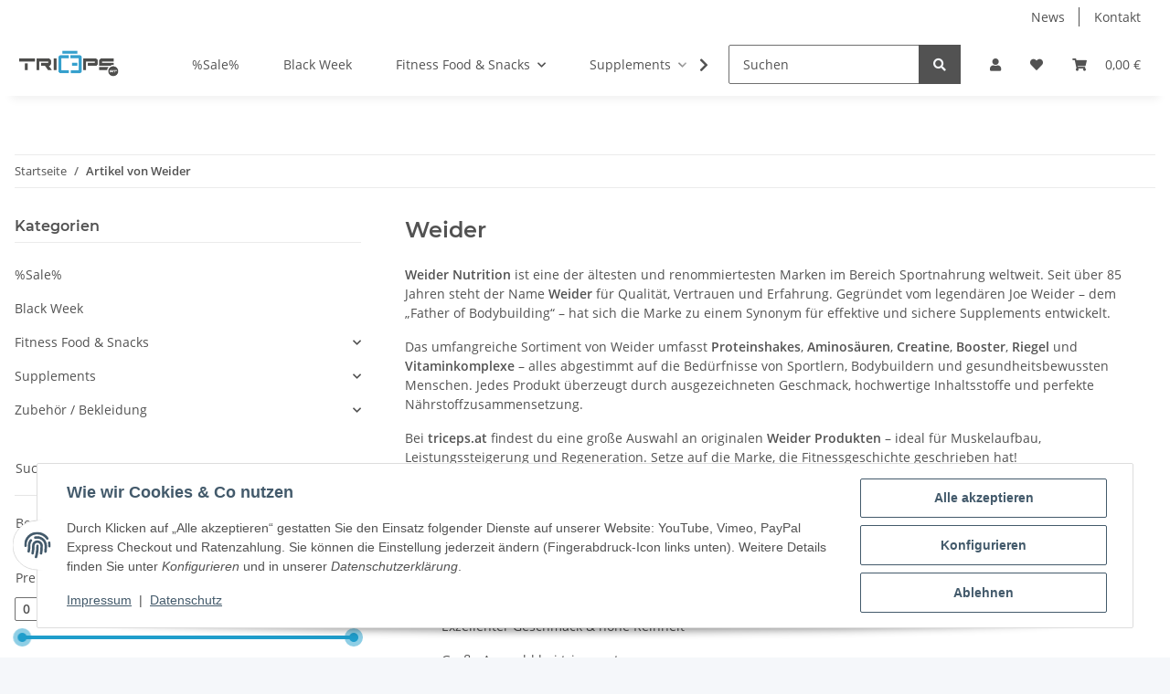

--- FILE ---
content_type: text/html; charset=utf-8
request_url: https://triceps.at/Weider
body_size: 45035
content:
<!DOCTYPE html>
<html lang="de" itemscope itemtype="https://schema.org/CollectionPage">
    
    <head>
<!-- NETZdinge.de Plugin Google Codes v5.7.1:  Google Tag Manager - Allgemein - boc -->
<script data-cmp-ab="1" type="text/javascript">(function(w,d,s,l,i){w[l]=w[l]||[];w[l].push({'gtm.start':
new Date().getTime(),event:'gtm.js'});var f=d.getElementsByTagName(s)[0],
j=d.createElement(s),dl=l!='dataLayer'?'&l='+l:'';j.async=true;j.src=
'//www.googletagmanager.com/gtm.js?id='+i+dl;f.parentNode.insertBefore(j,f);
})(window,document,'script','dataLayer','GTM-KF54Z7M9');</script>

        
            <meta http-equiv="content-type" content="text/html; charset=utf-8">
            <meta name="description" itemprop="description" content="Weider Nutrition, Weider Supplements, Weider Protein, Weider kaufen, Joe Weider, Sportnahrung Österreich, triceps.at, Whey Protein, Creatine">
                            <meta name="keywords" itemprop="keywords" content="Weider Nutrition bei triceps.at – Premium Sportnahrung vom Fitness-Pionier. Proteine, Aminos &amp; Booster in Top-Qualität jetzt entdecken!">
                        <meta name="viewport" content="width=device-width, initial-scale=1.0">
            <meta http-equiv="X-UA-Compatible" content="IE=edge">
                        <meta name="robots" content="index, follow">

            <meta itemprop="url" content="https://triceps.at/Weider">
            <meta property="og:type" content="website">
            <meta property="og:site_name" content="Weider Nutrition – Original Supplements bei triceps.at">
            <meta property="og:title" content="Weider Nutrition – Original Supplements bei triceps.at">
            <meta property="og:description" content="Weider Nutrition, Weider Supplements, Weider Protein, Weider kaufen, Joe Weider, Sportnahrung Österreich, triceps.at, Whey Protein, Creatine">
            <meta property="og:url" content="https://triceps.at/Weider">

                                                                                                                        
                            <meta itemprop="image" content="https://triceps.at/media/image/manufacturer/46/lg/weider.jpg">
                <meta property="og:image" content="https://triceps.at/media/image/manufacturer/46/lg/weider.jpg">
                <meta property="og:image:width" content="1800">
                <meta property="og:image:height" content="600">
                    

        <title itemprop="name">Weider Nutrition – Original Supplements bei triceps.at</title>

                    <link rel="canonical" href="https://triceps.at/Weider">
        
        

        
            <link rel="icon" href="https://triceps.at/favicon.ico" sizes="48x48">
            <link rel="icon" href="https://triceps.at/favicon.svg" sizes="any" type="image/svg+xml">
            <link rel="apple-touch-icon" href="https://triceps.at/apple-touch-icon.png">
            <link rel="manifest" href="https://triceps.at/site.webmanifest">
            <meta name="msapplication-TileColor" content="rgb(31, 157, 203)">
            <meta name="msapplication-TileImage" content="https://triceps.at/mstile-144x144.png">
        
        
            <meta name="theme-color" content="rgb(31, 157, 203)">
        

        
                                                    
                <style id="criticalCSS">
                    
                        :root{--blue: #007bff;--indigo: #6610f2;--purple: #6f42c1;--pink: #e83e8c;--red: #dc3545;--orange: #fd7e14;--yellow: #ffc107;--green: #28a745;--teal: #20c997;--cyan: #17a2b8;--white: #ffffff;--gray: #707070;--gray-dark: #343a40;--primary: #1f9dcb;--secondary: #525252;--success: #1C871E;--info: #525252;--warning: #f39932;--danger: #b90000;--light: #f5f7fa;--dark: #525252;--gray: #707070;--gray-light: #f5f7fa;--gray-medium: #ebebeb;--gray-dark: #9b9b9b;--gray-darker: #525252;--breakpoint-xs: 0;--breakpoint-sm: 576px;--breakpoint-md: 768px;--breakpoint-lg: 992px;--breakpoint-xl: 1300px;--font-family-sans-serif: "Open Sans", sans-serif;--font-family-monospace: SFMono-Regular, Menlo, Monaco, Consolas, "Liberation Mono", "Courier New", monospace}*,*::before,*::after{box-sizing:border-box}html{font-family:sans-serif;line-height:1.15;-webkit-text-size-adjust:100%;-webkit-tap-highlight-color:rgba(0, 0, 0, 0)}article,aside,figcaption,figure,footer,header,hgroup,main,nav,section{display:block}body{margin:0;font-family:"Open Sans", sans-serif;font-size:0.875rem;font-weight:400;line-height:1.5;color:#525252;text-align:left;background-color:#f5f7fa}[tabindex="-1"]:focus:not(:focus-visible){outline:0 !important}hr{box-sizing:content-box;height:0;overflow:visible}h1,h2,h3,h4,h5,h6{margin-top:0;margin-bottom:1rem}p{margin-top:0;margin-bottom:1rem}abbr[title],abbr[data-original-title]{text-decoration:underline;text-decoration:underline dotted;cursor:help;border-bottom:0;text-decoration-skip-ink:none}address{margin-bottom:1rem;font-style:normal;line-height:inherit}ol,ul,dl{margin-top:0;margin-bottom:1rem}ol ol,ul ul,ol ul,ul ol{margin-bottom:0}dt{font-weight:700}dd{margin-bottom:0.5rem;margin-left:0}blockquote{margin:0 0 1rem}b,strong{font-weight:bolder}small{font-size:80%}sub,sup{position:relative;font-size:75%;line-height:0;vertical-align:baseline}sub{bottom:-0.25em}sup{top:-0.5em}a{color:#525252;text-decoration:underline;background-color:transparent}a:hover{color:#1f9dcb;text-decoration:none}a:not([href]):not([class]){color:inherit;text-decoration:none}a:not([href]):not([class]):hover{color:inherit;text-decoration:none}pre,code,kbd,samp{font-family:SFMono-Regular, Menlo, Monaco, Consolas, "Liberation Mono", "Courier New", monospace;font-size:1em}pre{margin-top:0;margin-bottom:1rem;overflow:auto;-ms-overflow-style:scrollbar}figure{margin:0 0 1rem}img{vertical-align:middle;border-style:none}svg{overflow:hidden;vertical-align:middle}table{border-collapse:collapse}caption{padding-top:0.75rem;padding-bottom:0.75rem;color:#707070;text-align:left;caption-side:bottom}th{text-align:inherit;text-align:-webkit-match-parent}label{display:inline-block;margin-bottom:0.5rem}button{border-radius:0}button:focus:not(:focus-visible){outline:0}input,button,select,optgroup,textarea{margin:0;font-family:inherit;font-size:inherit;line-height:inherit}button,input{overflow:visible}button,select{text-transform:none}[role="button"]{cursor:pointer}select{word-wrap:normal}button,[type="button"],[type="reset"],[type="submit"]{-webkit-appearance:button}button:not(:disabled),[type="button"]:not(:disabled),[type="reset"]:not(:disabled),[type="submit"]:not(:disabled){cursor:pointer}button::-moz-focus-inner,[type="button"]::-moz-focus-inner,[type="reset"]::-moz-focus-inner,[type="submit"]::-moz-focus-inner{padding:0;border-style:none}input[type="radio"],input[type="checkbox"]{box-sizing:border-box;padding:0}textarea{overflow:auto;resize:vertical}fieldset{min-width:0;padding:0;margin:0;border:0}legend{display:block;width:100%;max-width:100%;padding:0;margin-bottom:0.5rem;font-size:1.5rem;line-height:inherit;color:inherit;white-space:normal}progress{vertical-align:baseline}[type="number"]::-webkit-inner-spin-button,[type="number"]::-webkit-outer-spin-button{height:auto}[type="search"]{outline-offset:-2px;-webkit-appearance:none}[type="search"]::-webkit-search-decoration{-webkit-appearance:none}::-webkit-file-upload-button{font:inherit;-webkit-appearance:button}output{display:inline-block}summary{display:list-item;cursor:pointer}template{display:none}[hidden]{display:none !important}.img-fluid{max-width:100%;height:auto}.img-thumbnail{padding:0.25rem;background-color:#f5f7fa;border:1px solid #dee2e6;border-radius:0.125rem;box-shadow:0 1px 2px rgba(0, 0, 0, 0.075);max-width:100%;height:auto}.figure{display:inline-block}.figure-img{margin-bottom:0.5rem;line-height:1}.figure-caption{font-size:90%;color:#707070}code{font-size:87.5%;color:#e83e8c;word-wrap:break-word}a>code{color:inherit}kbd{padding:0.2rem 0.4rem;font-size:87.5%;color:#ffffff;background-color:#212529;border-radius:0.125rem;box-shadow:inset 0 -0.1rem 0 rgba(0, 0, 0, 0.25)}kbd kbd{padding:0;font-size:100%;font-weight:700;box-shadow:none}pre{display:block;font-size:87.5%;color:#212529}pre code{font-size:inherit;color:inherit;word-break:normal}.pre-scrollable{max-height:340px;overflow-y:scroll}.container,.container-fluid,.container-sm,.container-md,.container-lg,.container-xl{width:100%;padding-right:1rem;padding-left:1rem;margin-right:auto;margin-left:auto}@media (min-width:576px){.container,.container-sm{max-width:97vw}}@media (min-width:768px){.container,.container-sm,.container-md{max-width:720px}}@media (min-width:992px){.container,.container-sm,.container-md,.container-lg{max-width:960px}}@media (min-width:1300px){.container,.container-sm,.container-md,.container-lg,.container-xl{max-width:1250px}}.row{display:flex;flex-wrap:wrap;margin-right:-1rem;margin-left:-1rem}.no-gutters{margin-right:0;margin-left:0}.no-gutters>.col,.no-gutters>[class*="col-"]{padding-right:0;padding-left:0}.col-1,.col-2,.col-3,.col-4,.col-5,.col-6,.col-7,.col-8,.col-9,.col-10,.col-11,.col-12,.col,.col-auto,.col-sm-1,.col-sm-2,.col-sm-3,.col-sm-4,.col-sm-5,.col-sm-6,.col-sm-7,.col-sm-8,.col-sm-9,.col-sm-10,.col-sm-11,.col-sm-12,.col-sm,.col-sm-auto,.col-md-1,.col-md-2,.col-md-3,.col-md-4,.col-md-5,.col-md-6,.col-md-7,.col-md-8,.col-md-9,.col-md-10,.col-md-11,.col-md-12,.col-md,.col-md-auto,.col-lg-1,.col-lg-2,.col-lg-3,.col-lg-4,.col-lg-5,.col-lg-6,.col-lg-7,.col-lg-8,.col-lg-9,.col-lg-10,.col-lg-11,.col-lg-12,.col-lg,.col-lg-auto,.col-xl-1,.col-xl-2,.col-xl-3,.col-xl-4,.col-xl-5,.col-xl-6,.col-xl-7,.col-xl-8,.col-xl-9,.col-xl-10,.col-xl-11,.col-xl-12,.col-xl,.col-xl-auto{position:relative;width:100%;padding-right:1rem;padding-left:1rem}.col{flex-basis:0;flex-grow:1;max-width:100%}.row-cols-1>*{flex:0 0 100%;max-width:100%}.row-cols-2>*{flex:0 0 50%;max-width:50%}.row-cols-3>*{flex:0 0 33.3333333333%;max-width:33.3333333333%}.row-cols-4>*{flex:0 0 25%;max-width:25%}.row-cols-5>*{flex:0 0 20%;max-width:20%}.row-cols-6>*{flex:0 0 16.6666666667%;max-width:16.6666666667%}.col-auto{flex:0 0 auto;width:auto;max-width:100%}.col-1{flex:0 0 8.33333333%;max-width:8.33333333%}.col-2{flex:0 0 16.66666667%;max-width:16.66666667%}.col-3{flex:0 0 25%;max-width:25%}.col-4{flex:0 0 33.33333333%;max-width:33.33333333%}.col-5{flex:0 0 41.66666667%;max-width:41.66666667%}.col-6{flex:0 0 50%;max-width:50%}.col-7{flex:0 0 58.33333333%;max-width:58.33333333%}.col-8{flex:0 0 66.66666667%;max-width:66.66666667%}.col-9{flex:0 0 75%;max-width:75%}.col-10{flex:0 0 83.33333333%;max-width:83.33333333%}.col-11{flex:0 0 91.66666667%;max-width:91.66666667%}.col-12{flex:0 0 100%;max-width:100%}.order-first{order:-1}.order-last{order:13}.order-0{order:0}.order-1{order:1}.order-2{order:2}.order-3{order:3}.order-4{order:4}.order-5{order:5}.order-6{order:6}.order-7{order:7}.order-8{order:8}.order-9{order:9}.order-10{order:10}.order-11{order:11}.order-12{order:12}.offset-1{margin-left:8.33333333%}.offset-2{margin-left:16.66666667%}.offset-3{margin-left:25%}.offset-4{margin-left:33.33333333%}.offset-5{margin-left:41.66666667%}.offset-6{margin-left:50%}.offset-7{margin-left:58.33333333%}.offset-8{margin-left:66.66666667%}.offset-9{margin-left:75%}.offset-10{margin-left:83.33333333%}.offset-11{margin-left:91.66666667%}@media (min-width:576px){.col-sm{flex-basis:0;flex-grow:1;max-width:100%}.row-cols-sm-1>*{flex:0 0 100%;max-width:100%}.row-cols-sm-2>*{flex:0 0 50%;max-width:50%}.row-cols-sm-3>*{flex:0 0 33.3333333333%;max-width:33.3333333333%}.row-cols-sm-4>*{flex:0 0 25%;max-width:25%}.row-cols-sm-5>*{flex:0 0 20%;max-width:20%}.row-cols-sm-6>*{flex:0 0 16.6666666667%;max-width:16.6666666667%}.col-sm-auto{flex:0 0 auto;width:auto;max-width:100%}.col-sm-1{flex:0 0 8.33333333%;max-width:8.33333333%}.col-sm-2{flex:0 0 16.66666667%;max-width:16.66666667%}.col-sm-3{flex:0 0 25%;max-width:25%}.col-sm-4{flex:0 0 33.33333333%;max-width:33.33333333%}.col-sm-5{flex:0 0 41.66666667%;max-width:41.66666667%}.col-sm-6{flex:0 0 50%;max-width:50%}.col-sm-7{flex:0 0 58.33333333%;max-width:58.33333333%}.col-sm-8{flex:0 0 66.66666667%;max-width:66.66666667%}.col-sm-9{flex:0 0 75%;max-width:75%}.col-sm-10{flex:0 0 83.33333333%;max-width:83.33333333%}.col-sm-11{flex:0 0 91.66666667%;max-width:91.66666667%}.col-sm-12{flex:0 0 100%;max-width:100%}.order-sm-first{order:-1}.order-sm-last{order:13}.order-sm-0{order:0}.order-sm-1{order:1}.order-sm-2{order:2}.order-sm-3{order:3}.order-sm-4{order:4}.order-sm-5{order:5}.order-sm-6{order:6}.order-sm-7{order:7}.order-sm-8{order:8}.order-sm-9{order:9}.order-sm-10{order:10}.order-sm-11{order:11}.order-sm-12{order:12}.offset-sm-0{margin-left:0}.offset-sm-1{margin-left:8.33333333%}.offset-sm-2{margin-left:16.66666667%}.offset-sm-3{margin-left:25%}.offset-sm-4{margin-left:33.33333333%}.offset-sm-5{margin-left:41.66666667%}.offset-sm-6{margin-left:50%}.offset-sm-7{margin-left:58.33333333%}.offset-sm-8{margin-left:66.66666667%}.offset-sm-9{margin-left:75%}.offset-sm-10{margin-left:83.33333333%}.offset-sm-11{margin-left:91.66666667%}}@media (min-width:768px){.col-md{flex-basis:0;flex-grow:1;max-width:100%}.row-cols-md-1>*{flex:0 0 100%;max-width:100%}.row-cols-md-2>*{flex:0 0 50%;max-width:50%}.row-cols-md-3>*{flex:0 0 33.3333333333%;max-width:33.3333333333%}.row-cols-md-4>*{flex:0 0 25%;max-width:25%}.row-cols-md-5>*{flex:0 0 20%;max-width:20%}.row-cols-md-6>*{flex:0 0 16.6666666667%;max-width:16.6666666667%}.col-md-auto{flex:0 0 auto;width:auto;max-width:100%}.col-md-1{flex:0 0 8.33333333%;max-width:8.33333333%}.col-md-2{flex:0 0 16.66666667%;max-width:16.66666667%}.col-md-3{flex:0 0 25%;max-width:25%}.col-md-4{flex:0 0 33.33333333%;max-width:33.33333333%}.col-md-5{flex:0 0 41.66666667%;max-width:41.66666667%}.col-md-6{flex:0 0 50%;max-width:50%}.col-md-7{flex:0 0 58.33333333%;max-width:58.33333333%}.col-md-8{flex:0 0 66.66666667%;max-width:66.66666667%}.col-md-9{flex:0 0 75%;max-width:75%}.col-md-10{flex:0 0 83.33333333%;max-width:83.33333333%}.col-md-11{flex:0 0 91.66666667%;max-width:91.66666667%}.col-md-12{flex:0 0 100%;max-width:100%}.order-md-first{order:-1}.order-md-last{order:13}.order-md-0{order:0}.order-md-1{order:1}.order-md-2{order:2}.order-md-3{order:3}.order-md-4{order:4}.order-md-5{order:5}.order-md-6{order:6}.order-md-7{order:7}.order-md-8{order:8}.order-md-9{order:9}.order-md-10{order:10}.order-md-11{order:11}.order-md-12{order:12}.offset-md-0{margin-left:0}.offset-md-1{margin-left:8.33333333%}.offset-md-2{margin-left:16.66666667%}.offset-md-3{margin-left:25%}.offset-md-4{margin-left:33.33333333%}.offset-md-5{margin-left:41.66666667%}.offset-md-6{margin-left:50%}.offset-md-7{margin-left:58.33333333%}.offset-md-8{margin-left:66.66666667%}.offset-md-9{margin-left:75%}.offset-md-10{margin-left:83.33333333%}.offset-md-11{margin-left:91.66666667%}}@media (min-width:992px){.col-lg{flex-basis:0;flex-grow:1;max-width:100%}.row-cols-lg-1>*{flex:0 0 100%;max-width:100%}.row-cols-lg-2>*{flex:0 0 50%;max-width:50%}.row-cols-lg-3>*{flex:0 0 33.3333333333%;max-width:33.3333333333%}.row-cols-lg-4>*{flex:0 0 25%;max-width:25%}.row-cols-lg-5>*{flex:0 0 20%;max-width:20%}.row-cols-lg-6>*{flex:0 0 16.6666666667%;max-width:16.6666666667%}.col-lg-auto{flex:0 0 auto;width:auto;max-width:100%}.col-lg-1{flex:0 0 8.33333333%;max-width:8.33333333%}.col-lg-2{flex:0 0 16.66666667%;max-width:16.66666667%}.col-lg-3{flex:0 0 25%;max-width:25%}.col-lg-4{flex:0 0 33.33333333%;max-width:33.33333333%}.col-lg-5{flex:0 0 41.66666667%;max-width:41.66666667%}.col-lg-6{flex:0 0 50%;max-width:50%}.col-lg-7{flex:0 0 58.33333333%;max-width:58.33333333%}.col-lg-8{flex:0 0 66.66666667%;max-width:66.66666667%}.col-lg-9{flex:0 0 75%;max-width:75%}.col-lg-10{flex:0 0 83.33333333%;max-width:83.33333333%}.col-lg-11{flex:0 0 91.66666667%;max-width:91.66666667%}.col-lg-12{flex:0 0 100%;max-width:100%}.order-lg-first{order:-1}.order-lg-last{order:13}.order-lg-0{order:0}.order-lg-1{order:1}.order-lg-2{order:2}.order-lg-3{order:3}.order-lg-4{order:4}.order-lg-5{order:5}.order-lg-6{order:6}.order-lg-7{order:7}.order-lg-8{order:8}.order-lg-9{order:9}.order-lg-10{order:10}.order-lg-11{order:11}.order-lg-12{order:12}.offset-lg-0{margin-left:0}.offset-lg-1{margin-left:8.33333333%}.offset-lg-2{margin-left:16.66666667%}.offset-lg-3{margin-left:25%}.offset-lg-4{margin-left:33.33333333%}.offset-lg-5{margin-left:41.66666667%}.offset-lg-6{margin-left:50%}.offset-lg-7{margin-left:58.33333333%}.offset-lg-8{margin-left:66.66666667%}.offset-lg-9{margin-left:75%}.offset-lg-10{margin-left:83.33333333%}.offset-lg-11{margin-left:91.66666667%}}@media (min-width:1300px){.col-xl{flex-basis:0;flex-grow:1;max-width:100%}.row-cols-xl-1>*{flex:0 0 100%;max-width:100%}.row-cols-xl-2>*{flex:0 0 50%;max-width:50%}.row-cols-xl-3>*{flex:0 0 33.3333333333%;max-width:33.3333333333%}.row-cols-xl-4>*{flex:0 0 25%;max-width:25%}.row-cols-xl-5>*{flex:0 0 20%;max-width:20%}.row-cols-xl-6>*{flex:0 0 16.6666666667%;max-width:16.6666666667%}.col-xl-auto{flex:0 0 auto;width:auto;max-width:100%}.col-xl-1{flex:0 0 8.33333333%;max-width:8.33333333%}.col-xl-2{flex:0 0 16.66666667%;max-width:16.66666667%}.col-xl-3{flex:0 0 25%;max-width:25%}.col-xl-4{flex:0 0 33.33333333%;max-width:33.33333333%}.col-xl-5{flex:0 0 41.66666667%;max-width:41.66666667%}.col-xl-6{flex:0 0 50%;max-width:50%}.col-xl-7{flex:0 0 58.33333333%;max-width:58.33333333%}.col-xl-8{flex:0 0 66.66666667%;max-width:66.66666667%}.col-xl-9{flex:0 0 75%;max-width:75%}.col-xl-10{flex:0 0 83.33333333%;max-width:83.33333333%}.col-xl-11{flex:0 0 91.66666667%;max-width:91.66666667%}.col-xl-12{flex:0 0 100%;max-width:100%}.order-xl-first{order:-1}.order-xl-last{order:13}.order-xl-0{order:0}.order-xl-1{order:1}.order-xl-2{order:2}.order-xl-3{order:3}.order-xl-4{order:4}.order-xl-5{order:5}.order-xl-6{order:6}.order-xl-7{order:7}.order-xl-8{order:8}.order-xl-9{order:9}.order-xl-10{order:10}.order-xl-11{order:11}.order-xl-12{order:12}.offset-xl-0{margin-left:0}.offset-xl-1{margin-left:8.33333333%}.offset-xl-2{margin-left:16.66666667%}.offset-xl-3{margin-left:25%}.offset-xl-4{margin-left:33.33333333%}.offset-xl-5{margin-left:41.66666667%}.offset-xl-6{margin-left:50%}.offset-xl-7{margin-left:58.33333333%}.offset-xl-8{margin-left:66.66666667%}.offset-xl-9{margin-left:75%}.offset-xl-10{margin-left:83.33333333%}.offset-xl-11{margin-left:91.66666667%}}.nav{display:flex;flex-wrap:wrap;padding-left:0;margin-bottom:0;list-style:none}.nav-link{display:block;padding:0.5rem 1rem;text-decoration:none}.nav-link:hover,.nav-link:focus{text-decoration:none}.nav-link.disabled{color:#707070;pointer-events:none;cursor:default}.nav-tabs{border-bottom:1px solid #dee2e6}.nav-tabs .nav-link{margin-bottom:-1px;background-color:transparent;border:1px solid transparent;border-top-left-radius:0;border-top-right-radius:0}.nav-tabs .nav-link:hover,.nav-tabs .nav-link:focus{isolation:isolate;border-color:transparent}.nav-tabs .nav-link.disabled{color:#707070;background-color:transparent;border-color:transparent}.nav-tabs .nav-link.active,.nav-tabs .nav-item.show .nav-link{color:#525252;background-color:transparent;border-color:#1f9dcb}.nav-tabs .dropdown-menu{margin-top:-1px;border-top-left-radius:0;border-top-right-radius:0}.nav-pills .nav-link{background:none;border:0;border-radius:0.125rem}.nav-pills .nav-link.active,.nav-pills .show>.nav-link{color:#ffffff;background-color:#1f9dcb}.nav-fill>.nav-link,.nav-fill .nav-item{flex:1 1 auto;text-align:center}.nav-justified>.nav-link,.nav-justified .nav-item{flex-basis:0;flex-grow:1;text-align:center}.tab-content>.tab-pane{display:none}.tab-content>.active{display:block}.navbar{position:relative;display:flex;flex-wrap:wrap;align-items:center;justify-content:space-between;padding:0.4rem 1rem}.navbar .container,.navbar .container-fluid,.navbar .container-sm,.navbar .container-md,.navbar .container-lg,.navbar .container-xl,.navbar>.container-sm,.navbar>.container-md,.navbar>.container-lg,.navbar>.container-xl{display:flex;flex-wrap:wrap;align-items:center;justify-content:space-between}.navbar-brand{display:inline-block;padding-top:0.40625rem;padding-bottom:0.40625rem;margin-right:1rem;font-size:1rem;line-height:inherit;white-space:nowrap}.navbar-brand:hover,.navbar-brand:focus{text-decoration:none}.navbar-nav{display:flex;flex-direction:column;padding-left:0;margin-bottom:0;list-style:none}.navbar-nav .nav-link{padding-right:0;padding-left:0}.navbar-nav .dropdown-menu{position:static;float:none}.navbar-text{display:inline-block;padding-top:0.5rem;padding-bottom:0.5rem}.navbar-collapse{flex-basis:100%;flex-grow:1;align-items:center}.navbar-toggler{padding:0.25rem 0.75rem;font-size:1rem;line-height:1;background-color:transparent;border:1px solid transparent;border-radius:0.125rem}.navbar-toggler:hover,.navbar-toggler:focus{text-decoration:none}.navbar-toggler-icon{display:inline-block;width:1.5em;height:1.5em;vertical-align:middle;content:"";background:50% / 100% 100% no-repeat}.navbar-nav-scroll{max-height:75vh;overflow-y:auto}@media (max-width:575.98px){.navbar-expand-sm>.container,.navbar-expand-sm>.container-fluid,.navbar-expand-sm>.container-sm,.navbar-expand-sm>.container-md,.navbar-expand-sm>.container-lg,.navbar-expand-sm>.container-xl{padding-right:0;padding-left:0}}@media (min-width:576px){.navbar-expand-sm{flex-flow:row nowrap;justify-content:flex-start}.navbar-expand-sm .navbar-nav{flex-direction:row}.navbar-expand-sm .navbar-nav .dropdown-menu{position:absolute}.navbar-expand-sm .navbar-nav .nav-link{padding-right:1.5rem;padding-left:1.5rem}.navbar-expand-sm>.container,.navbar-expand-sm>.container-fluid,.navbar-expand-sm>.container-sm,.navbar-expand-sm>.container-md,.navbar-expand-sm>.container-lg,.navbar-expand-sm>.container-xl{flex-wrap:nowrap}.navbar-expand-sm .navbar-nav-scroll{overflow:visible}.navbar-expand-sm .navbar-collapse{display:flex !important;flex-basis:auto}.navbar-expand-sm .navbar-toggler{display:none}}@media (max-width:767.98px){.navbar-expand-md>.container,.navbar-expand-md>.container-fluid,.navbar-expand-md>.container-sm,.navbar-expand-md>.container-md,.navbar-expand-md>.container-lg,.navbar-expand-md>.container-xl{padding-right:0;padding-left:0}}@media (min-width:768px){.navbar-expand-md{flex-flow:row nowrap;justify-content:flex-start}.navbar-expand-md .navbar-nav{flex-direction:row}.navbar-expand-md .navbar-nav .dropdown-menu{position:absolute}.navbar-expand-md .navbar-nav .nav-link{padding-right:1.5rem;padding-left:1.5rem}.navbar-expand-md>.container,.navbar-expand-md>.container-fluid,.navbar-expand-md>.container-sm,.navbar-expand-md>.container-md,.navbar-expand-md>.container-lg,.navbar-expand-md>.container-xl{flex-wrap:nowrap}.navbar-expand-md .navbar-nav-scroll{overflow:visible}.navbar-expand-md .navbar-collapse{display:flex !important;flex-basis:auto}.navbar-expand-md .navbar-toggler{display:none}}@media (max-width:991.98px){.navbar-expand-lg>.container,.navbar-expand-lg>.container-fluid,.navbar-expand-lg>.container-sm,.navbar-expand-lg>.container-md,.navbar-expand-lg>.container-lg,.navbar-expand-lg>.container-xl{padding-right:0;padding-left:0}}@media (min-width:992px){.navbar-expand-lg{flex-flow:row nowrap;justify-content:flex-start}.navbar-expand-lg .navbar-nav{flex-direction:row}.navbar-expand-lg .navbar-nav .dropdown-menu{position:absolute}.navbar-expand-lg .navbar-nav .nav-link{padding-right:1.5rem;padding-left:1.5rem}.navbar-expand-lg>.container,.navbar-expand-lg>.container-fluid,.navbar-expand-lg>.container-sm,.navbar-expand-lg>.container-md,.navbar-expand-lg>.container-lg,.navbar-expand-lg>.container-xl{flex-wrap:nowrap}.navbar-expand-lg .navbar-nav-scroll{overflow:visible}.navbar-expand-lg .navbar-collapse{display:flex !important;flex-basis:auto}.navbar-expand-lg .navbar-toggler{display:none}}@media (max-width:1299.98px){.navbar-expand-xl>.container,.navbar-expand-xl>.container-fluid,.navbar-expand-xl>.container-sm,.navbar-expand-xl>.container-md,.navbar-expand-xl>.container-lg,.navbar-expand-xl>.container-xl{padding-right:0;padding-left:0}}@media (min-width:1300px){.navbar-expand-xl{flex-flow:row nowrap;justify-content:flex-start}.navbar-expand-xl .navbar-nav{flex-direction:row}.navbar-expand-xl .navbar-nav .dropdown-menu{position:absolute}.navbar-expand-xl .navbar-nav .nav-link{padding-right:1.5rem;padding-left:1.5rem}.navbar-expand-xl>.container,.navbar-expand-xl>.container-fluid,.navbar-expand-xl>.container-sm,.navbar-expand-xl>.container-md,.navbar-expand-xl>.container-lg,.navbar-expand-xl>.container-xl{flex-wrap:nowrap}.navbar-expand-xl .navbar-nav-scroll{overflow:visible}.navbar-expand-xl .navbar-collapse{display:flex !important;flex-basis:auto}.navbar-expand-xl .navbar-toggler{display:none}}.navbar-expand{flex-flow:row nowrap;justify-content:flex-start}.navbar-expand>.container,.navbar-expand>.container-fluid,.navbar-expand>.container-sm,.navbar-expand>.container-md,.navbar-expand>.container-lg,.navbar-expand>.container-xl{padding-right:0;padding-left:0}.navbar-expand .navbar-nav{flex-direction:row}.navbar-expand .navbar-nav .dropdown-menu{position:absolute}.navbar-expand .navbar-nav .nav-link{padding-right:1.5rem;padding-left:1.5rem}.navbar-expand>.container,.navbar-expand>.container-fluid,.navbar-expand>.container-sm,.navbar-expand>.container-md,.navbar-expand>.container-lg,.navbar-expand>.container-xl{flex-wrap:nowrap}.navbar-expand .navbar-nav-scroll{overflow:visible}.navbar-expand .navbar-collapse{display:flex !important;flex-basis:auto}.navbar-expand .navbar-toggler{display:none}.navbar-light .navbar-brand{color:rgba(0, 0, 0, 0.9)}.navbar-light .navbar-brand:hover,.navbar-light .navbar-brand:focus{color:rgba(0, 0, 0, 0.9)}.navbar-light .navbar-nav .nav-link{color:#525252}.navbar-light .navbar-nav .nav-link:hover,.navbar-light .navbar-nav .nav-link:focus{color:#1f9dcb}.navbar-light .navbar-nav .nav-link.disabled{color:rgba(0, 0, 0, 0.3)}.navbar-light .navbar-nav .show>.nav-link,.navbar-light .navbar-nav .active>.nav-link,.navbar-light .navbar-nav .nav-link.show,.navbar-light .navbar-nav .nav-link.active{color:rgba(0, 0, 0, 0.9)}.navbar-light .navbar-toggler{color:#525252;border-color:rgba(0, 0, 0, 0.1)}.navbar-light .navbar-toggler-icon{background-image:url("data:image/svg+xml,%3csvg xmlns='http://www.w3.org/2000/svg' width='30' height='30' viewBox='0 0 30 30'%3e%3cpath stroke='%23525252' stroke-linecap='round' stroke-miterlimit='10' stroke-width='2' d='M4 7h22M4 15h22M4 23h22'/%3e%3c/svg%3e")}.navbar-light .navbar-text{color:#525252}.navbar-light .navbar-text a{color:rgba(0, 0, 0, 0.9)}.navbar-light .navbar-text a:hover,.navbar-light .navbar-text a:focus{color:rgba(0, 0, 0, 0.9)}.navbar-dark .navbar-brand{color:#ffffff}.navbar-dark .navbar-brand:hover,.navbar-dark .navbar-brand:focus{color:#ffffff}.navbar-dark .navbar-nav .nav-link{color:rgba(255, 255, 255, 0.5)}.navbar-dark .navbar-nav .nav-link:hover,.navbar-dark .navbar-nav .nav-link:focus{color:rgba(255, 255, 255, 0.75)}.navbar-dark .navbar-nav .nav-link.disabled{color:rgba(255, 255, 255, 0.25)}.navbar-dark .navbar-nav .show>.nav-link,.navbar-dark .navbar-nav .active>.nav-link,.navbar-dark .navbar-nav .nav-link.show,.navbar-dark .navbar-nav .nav-link.active{color:#ffffff}.navbar-dark .navbar-toggler{color:rgba(255, 255, 255, 0.5);border-color:rgba(255, 255, 255, 0.1)}.navbar-dark .navbar-toggler-icon{background-image:url("data:image/svg+xml,%3csvg xmlns='http://www.w3.org/2000/svg' width='30' height='30' viewBox='0 0 30 30'%3e%3cpath stroke='rgba%28255, 255, 255, 0.5%29' stroke-linecap='round' stroke-miterlimit='10' stroke-width='2' d='M4 7h22M4 15h22M4 23h22'/%3e%3c/svg%3e")}.navbar-dark .navbar-text{color:rgba(255, 255, 255, 0.5)}.navbar-dark .navbar-text a{color:#ffffff}.navbar-dark .navbar-text a:hover,.navbar-dark .navbar-text a:focus{color:#ffffff}.pagination-sm .page-item.active .page-link::after,.pagination-sm .page-item.active .page-text::after{left:0.375rem;right:0.375rem}.pagination-lg .page-item.active .page-link::after,.pagination-lg .page-item.active .page-text::after{left:1.125rem;right:1.125rem}.page-item{position:relative}.page-item.active{font-weight:700}.page-item.active .page-link::after,.page-item.active .page-text::after{content:"";position:absolute;left:0.5625rem;bottom:0;right:0.5625rem;border-bottom:4px solid #1f9dcb}@media (min-width:768px){.dropdown-item.page-item{background-color:transparent}}.page-link,.page-text{text-decoration:none}.pagination{margin-bottom:0;justify-content:space-between;align-items:center}@media (min-width:768px){.pagination{justify-content:normal}.pagination .dropdown>.btn{display:none}.pagination .dropdown-menu{position:static !important;transform:none !important;display:flex;margin:0;padding:0;border:0;min-width:auto}.pagination .dropdown-item{width:auto;display:inline-block;padding:0}.pagination .dropdown-item.active{background-color:transparent;color:#525252}.pagination .dropdown-item:hover{background-color:transparent}.pagination .pagination-site{display:none}}@media (max-width:767.98px){.pagination .dropdown-item{padding:0}.pagination .dropdown-item.active .page-link,.pagination .dropdown-item.active .page-text,.pagination .dropdown-item:active .page-link,.pagination .dropdown-item:active .page-text{color:#525252}}.productlist-page-nav{align-items:center}.productlist-page-nav .pagination{margin:0}.productlist-page-nav .displayoptions{margin-bottom:1rem}@media (min-width:768px){.productlist-page-nav .displayoptions{margin-bottom:0}}.productlist-page-nav .displayoptions .btn-group+.btn-group+.btn-group{margin-left:0.5rem}.productlist-page-nav .result-option-wrapper{margin-right:0.5rem}.productlist-page-nav .productlist-item-info{margin-bottom:0.5rem;margin-left:auto;margin-right:auto;display:flex}@media (min-width:768px){.productlist-page-nav .productlist-item-info{margin-right:0;margin-bottom:0}.productlist-page-nav .productlist-item-info.productlist-item-border{border-right:1px solid #ebebeb;padding-right:1rem}}.productlist-page-nav.productlist-page-nav-header-m{margin-top:3rem}@media (min-width:768px){.productlist-page-nav.productlist-page-nav-header-m{margin-top:2rem}.productlist-page-nav.productlist-page-nav-header-m>.col{margin-top:1rem}}.productlist-page-nav-bottom{margin-bottom:2rem}.pagination-wrapper{margin-bottom:1rem;align-items:center;border-top:1px solid #f5f7fa;border-bottom:1px solid #f5f7fa;padding-top:0.5rem;padding-bottom:0.5rem}.pagination-wrapper .pagination-entries{font-weight:700;margin-bottom:1rem}@media (min-width:768px){.pagination-wrapper .pagination-entries{margin-bottom:0}}.pagination-wrapper .pagination-selects{margin-left:auto;margin-top:1rem}@media (min-width:768px){.pagination-wrapper .pagination-selects{margin-left:0;margin-top:0}}.pagination-wrapper .pagination-selects .pagination-selects-entries{margin-bottom:1rem}@media (min-width:768px){.pagination-wrapper .pagination-selects .pagination-selects-entries{margin-right:1rem;margin-bottom:0}}.pagination-no-wrapper{border:0;padding-top:0;padding-bottom:0}.topbar-wrapper{position:relative;z-index:1021;flex-direction:row-reverse}.sticky-header header{position:sticky;top:0}#jtl-nav-wrapper .form-control::placeholder,#jtl-nav-wrapper .form-control:focus::placeholder{color:#525252}#jtl-nav-wrapper .label-slide .form-group:not(.exclude-from-label-slide):not(.checkbox) label{background:#ffffff;color:#525252}header{box-shadow:0 1rem 0.5625rem -0.75rem rgba(0, 0, 0, 0.06);position:relative;z-index:1020}header .dropdown-menu{background-color:#ffffff;color:#525252}header .navbar-toggler{color:#525252}header .navbar-brand img{max-width:50vw;object-fit:contain}header .nav-right .dropdown-menu{margin-top:-0.03125rem;box-shadow:inset 0 1rem 0.5625rem -0.75rem rgba(0, 0, 0, 0.06)}@media (min-width:992px){header #mainNavigation{margin-right:1rem}}@media (max-width:991.98px){header .navbar-brand img{max-width:30vw}header .dropup,header .dropright,header .dropdown,header .dropleft,header .col,header [class*="col-"]{position:static}header .navbar-collapse{position:fixed;top:0;left:0;display:block;height:100vh !important;-webkit-overflow-scrolling:touch;max-width:16.875rem;transition:all 0.2s ease-in-out;z-index:1050;width:100%;background:#ffffff}header .navbar-collapse:not(.show){transform:translateX(-100%)}header .navbar-nav{transition:all 0.2s ease-in-out}header .navbar-nav .nav-item,header .navbar-nav .nav-link{margin-left:0;margin-right:0;padding-left:1rem;padding-right:1rem;padding-top:1rem;padding-bottom:1rem}header .navbar-nav .nav-link{margin-top:-1rem;margin-bottom:-1rem;margin-left:-1rem;margin-right:-1rem;display:flex;align-items:center;justify-content:space-between}header .navbar-nav .nav-link::after{content:'\f054' !important;font-family:"Font Awesome 5 Free" !important;font-weight:900;margin-left:0.5rem;margin-top:0;font-size:0.75em}header .navbar-nav .nav-item.dropdown>.nav-link>.product-count{display:none}header .navbar-nav .nav-item:not(.dropdown) .nav-link::after{display:none}header .navbar-nav .dropdown-menu{position:absolute;left:100%;top:0;box-shadow:none;width:100%;padding:0;margin:0}header .navbar-nav .dropdown-menu:not(.show){display:none}header .navbar-nav .dropdown-body{margin:0}header .navbar-nav .nav{flex-direction:column}header .nav-mobile-header{padding-left:1rem;padding-right:1rem}header .nav-mobile-header>.row{height:3.125rem}header .nav-mobile-header .nav-mobile-header-hr{margin-top:0;margin-bottom:0}header .nav-mobile-body{height:calc(100vh - 3.125rem);height:calc(var(--vh, 1vh) * 100 - 3.125rem);overflow-y:auto;position:relative}header .nav-scrollbar-inner{overflow:visible}header .nav-right{font-size:1rem}header .nav-right .dropdown-menu{width:100%}}@media (min-width:992px){header .navbar-collapse{height:4.3125rem}header .navbar-nav>.nav-item>.nav-link{position:relative;padding:1.5rem}header .navbar-nav>.nav-item>.nav-link::before{content:"";position:absolute;bottom:0;left:50%;transform:translateX(-50%);border-width:0 0 6px;border-color:#1f9dcb;border-style:solid;transition:width 0.4s;width:0}header .navbar-nav>.nav-item.active>.nav-link::before,header .navbar-nav>.nav-item:hover>.nav-link::before,header .navbar-nav>.nav-item.hover>.nav-link::before{width:100%}header .navbar-nav>.nav-item>.dropdown-menu{max-height:calc(100vh - 12.5rem);overflow:auto;margin-top:-0.03125rem;box-shadow:inset 0 1rem 0.5625rem -0.75rem rgba(0, 0, 0, 0.06)}header .navbar-nav>.nav-item.dropdown-full{position:static}header .navbar-nav>.nav-item.dropdown-full .dropdown-menu{width:100%}header .navbar-nav>.nav-item .product-count{display:none}header .navbar-nav>.nav-item .nav{flex-wrap:wrap}header .navbar-nav .nav .nav-link{padding:0}header .navbar-nav .nav .nav-link::after{display:none}header .navbar-nav .dropdown .nav-item{width:100%}header .nav-mobile-body{align-self:flex-start;width:100%}header .nav-scrollbar-inner{width:100%}header .nav-right .nav-link{padding-top:1.5rem;padding-bottom:1.5rem}header .submenu-headline::after{display:none}header .submenu-headline-toplevel{font-family:Montserrat, sans-serif;font-size:1rem;border-bottom:1px solid #ebebeb;margin-bottom:1rem}header .subcategory-wrapper .categories-recursive-dropdown{display:block;position:static !important;box-shadow:none}header .subcategory-wrapper .categories-recursive-dropdown>.nav{flex-direction:column}header .subcategory-wrapper .categories-recursive-dropdown .categories-recursive-dropdown{margin-left:0.25rem}}header .submenu-headline-image{margin-bottom:1rem;display:none}@media (min-width:992px){header .submenu-headline-image{display:block}}header #burger-menu{margin-right:1rem}header .table,header .dropdown-item,header .btn-outline-primary{color:#525252}header .dropdown-item{background-color:transparent}header .dropdown-item:hover{background-color:#f5f7fa}header .btn-outline-primary:hover{color:#f5f7fa}@media (min-width:992px){.nav-item-lg-m{margin-top:1.5rem;margin-bottom:1.5rem}}.fixed-search{background-color:#ffffff;box-shadow:0 0.25rem 0.5rem rgba(0, 0, 0, 0.2);padding-top:0.5rem;padding-bottom:0.5rem}.fixed-search .form-control{background-color:#ffffff;color:#525252}.fixed-search .form-control::placeholder{color:#525252}.main-search .twitter-typeahead{display:flex;flex-grow:1}.form-clear{align-items:center;bottom:8px;color:#525252;cursor:pointer;display:flex;height:24px;justify-content:center;position:absolute;right:52px;width:24px;z-index:10}.account-icon-dropdown .account-icon-dropdown-pass{margin-bottom:2rem}.account-icon-dropdown .dropdown-footer{background-color:#f5f7fa}.account-icon-dropdown .dropdown-footer a{text-decoration:underline}.account-icon-dropdown .account-icon-dropdown-logout{padding-bottom:0.5rem}.cart-dropdown-shipping-notice{color:#1f9dcb}.is-checkout header,.is-checkout .navbar{height:2.8rem}@media (min-width:992px){.is-checkout header,.is-checkout .navbar{height:4.2625rem}}.is-checkout .search-form-wrapper-fixed,.is-checkout .fixed-search{display:none}@media (max-width:991.98px){.nav-icons{height:2.8rem}}.search-form-wrapper-fixed{padding-top:0.5rem;padding-bottom:0.5rem}.full-width-mega .main-search-wrapper .twitter-typeahead{flex:1}@media (min-width:992px){.full-width-mega .main-search-wrapper{display:block}}@media (max-width:991.98px){.full-width-mega.sticky-top .main-search-wrapper{padding-right:0;padding-left:0;flex:0 0 auto;width:auto;max-width:100%}.full-width-mega.sticky-top .main-search-wrapper+.col,.full-width-mega.sticky-top .main-search-wrapper a{padding-left:0}.full-width-mega.sticky-top .main-search-wrapper .nav-link{padding-right:0.7rem}.full-width-mega .secure-checkout-icon{flex:0 0 auto;width:auto;max-width:100%;margin-left:auto}.full-width-mega .toggler-logo-wrapper{position:initial;width:max-content}}.full-width-mega .nav-icons-wrapper{padding-left:0}.full-width-mega .nav-logo-wrapper{padding-right:0;margin-right:auto}@media (min-width:992px){.full-width-mega .navbar-expand-lg .nav-multiple-row .navbar-nav{flex-wrap:wrap}.full-width-mega #mainNavigation.nav-multiple-row{height:auto;margin-right:0}.full-width-mega .nav-multiple-row .nav-scrollbar-inner{padding-bottom:0}.full-width-mega .nav-multiple-row .nav-scrollbar-arrow{display:none}.full-width-mega .menu-search-position-center .main-search-wrapper{margin-right:auto}.full-width-mega .menu-search-position-left .main-search-wrapper{margin-right:auto}.full-width-mega .menu-search-position-left .nav-logo-wrapper{margin-right:initial}.full-width-mega .menu-center-center.menu-multiple-rows-multiple .nav-scrollbar-inner{justify-content:center}.full-width-mega .menu-center-space-between.menu-multiple-rows-multiple .nav-scrollbar-inner{justify-content:space-between}}@media (min-width:992px){header.full-width-mega .nav-right .dropdown-menu{box-shadow:0 0 7px #000000}header .nav-multiple-row .navbar-nav>.nav-item>.nav-link{padding:1rem 1.5rem}}.slick-slider{position:relative;display:block;box-sizing:border-box;-webkit-touch-callout:none;-webkit-user-select:none;-khtml-user-select:none;-moz-user-select:none;-ms-user-select:none;user-select:none;-ms-touch-action:pan-y;touch-action:pan-y;-webkit-tap-highlight-color:transparent}.slick-list{position:relative;overflow:hidden;display:block;margin:0;padding:0}.slick-list:focus{outline:none}.slick-list.dragging{cursor:pointer;cursor:hand}.slick-slider .slick-track,.slick-slider .slick-list{-webkit-transform:translate3d(0, 0, 0);-moz-transform:translate3d(0, 0, 0);-ms-transform:translate3d(0, 0, 0);-o-transform:translate3d(0, 0, 0);transform:translate3d(0, 0, 0)}.slick-track{position:relative;left:0;top:0;display:block;margin-left:auto;margin-right:auto}.slick-track:before,.slick-track:after{content:"";display:table}.slick-track:after{clear:both}.slick-loading .slick-track{visibility:hidden}.slick-slide{float:left;height:100%;min-height:1px;display:none}[dir="rtl"] .slick-slide{float:right}.slick-slide img{display:block}.slick-slide.slick-loading img{display:none}.slick-slide.dragging img{pointer-events:none}.slick-initialized .slick-slide{display:block}.slick-loading .slick-slide{visibility:hidden}.slick-vertical .slick-slide{display:block;height:auto;border:1px solid transparent}.slick-arrow.slick-hidden{display:none}:root{--vh: 1vh}.fa,.fas,.far,.fal{display:inline-block}h1,h2,h3,h4,h5,h6,.h1,.h2,.h3,.productlist-filter-headline,.sidepanel-left .box-normal .box-normal-link,.h4,.h5,.h6{margin-bottom:1rem;font-family:Montserrat, sans-serif;font-weight:400;line-height:1.2;color:#525252}h1,.h1{font-size:1.875rem}h2,.h2{font-size:1.5rem}h3,.h3,.productlist-filter-headline,.sidepanel-left .box-normal .box-normal-link{font-size:1rem}h4,.h4{font-size:0.875rem}h5,.h5{font-size:0.875rem}h6,.h6{font-size:0.875rem}.banner .img-fluid{width:100%}.label-slide .form-group:not(.exclude-from-label-slide):not(.checkbox) label{display:none}.modal{display:none}.carousel-thumbnails .slick-arrow{opacity:0}.slick-dots{flex:0 0 100%;display:flex;justify-content:center;align-items:center;font-size:0;line-height:0;padding:0;height:1rem;width:100%;margin:2rem 0 0}.slick-dots li{margin:0 0.25rem;list-style-type:none}.slick-dots li button{width:0.75rem;height:0.75rem;padding:0;border-radius:50%;border:0.125rem solid #ebebeb;background-color:#ebebeb;transition:all 0.2s ease-in-out}.slick-dots li.slick-active button{background-color:#525252;border-color:#525252}.consent-modal:not(.active){display:none}.consent-banner-icon{width:1em;height:1em}.mini>#consent-banner{display:none}html{overflow-y:scroll}.dropdown-menu{display:none}.dropdown-toggle::after{content:"";margin-left:0.5rem;display:inline-block}.list-unstyled,.list-icons{padding-left:0;list-style:none}.input-group{position:relative;display:flex;flex-wrap:wrap;align-items:stretch;width:100%}.input-group>.form-control{flex:1 1 auto;width:1%}#main-wrapper{background:#ffffff}.container-fluid-xl{max-width:103.125rem}.nav-dividers .nav-item{position:relative}.nav-dividers .nav-item:not(:last-child)::after{content:"";position:absolute;right:0;top:0.5rem;height:calc(100% - 1rem);border-right:0.0625rem solid currentColor}.nav-link{text-decoration:none}.nav-scrollbar{overflow:hidden;display:flex;align-items:center}.nav-scrollbar .nav,.nav-scrollbar .navbar-nav{flex-wrap:nowrap}.nav-scrollbar .nav-item{white-space:nowrap}.nav-scrollbar-inner{overflow-x:auto;padding-bottom:1.5rem;align-self:flex-start}#shop-nav{align-items:center;flex-shrink:0;margin-left:auto}@media (max-width:767.98px){#shop-nav .nav-link{padding-left:0.7rem;padding-right:0.7rem}}.has-left-sidebar .breadcrumb-container{padding-left:0;padding-right:0}.breadcrumb{display:flex;flex-wrap:wrap;padding:0.5rem 0;margin-bottom:0;list-style:none;background-color:transparent;border-radius:0}.breadcrumb-item{display:none}@media (min-width:768px){.breadcrumb-item{display:flex}}.breadcrumb-item.active{font-weight:700}.breadcrumb-item.first{padding-left:0}.breadcrumb-item.first::before{display:none}.breadcrumb-item+.breadcrumb-item{padding-left:0.5rem}.breadcrumb-item+.breadcrumb-item::before{display:inline-block;padding-right:0.5rem;color:#707070;content:"/"}.breadcrumb-item.active{color:#525252;font-weight:700}.breadcrumb-item.first::before{display:none}.breadcrumb-arrow{display:flex}@media (min-width:768px){.breadcrumb-arrow{display:none}}.breadcrumb-arrow:first-child::before{content:'\f053' !important;font-family:"Font Awesome 5 Free" !important;font-weight:900;margin-right:6px}.breadcrumb-arrow:not(:first-child){padding-left:0}.breadcrumb-arrow:not(:first-child)::before{content:none}.breadcrumb-wrapper{margin-bottom:2rem}@media (min-width:992px){.breadcrumb-wrapper{border-style:solid;border-color:#ebebeb;border-width:1px 0}}.breadcrumb{font-size:0.8125rem}.breadcrumb a{text-decoration:none}.breadcrumb-back{padding-right:1rem;margin-right:1rem;border-right:1px solid #ebebeb}.hr-sect{display:flex;justify-content:center;flex-basis:100%;align-items:center;color:#525252;margin:8px 0;font-size:1.5rem;font-family:Montserrat, sans-serif}.hr-sect::before{margin:0 30px 0 0}.hr-sect::after{margin:0 0 0 30px}.hr-sect::before,.hr-sect::after{content:"";flex-grow:1;background:rgba(0, 0, 0, 0.1);height:1px;font-size:0;line-height:0}.hr-sect a{text-decoration:none;border-bottom:0.375rem solid transparent;font-weight:700}@media (max-width:991.98px){.hr-sect{text-align:center;border-top:1px solid rgba(0, 0, 0, 0.1);border-bottom:1px solid rgba(0, 0, 0, 0.1);padding:15px 0;margin:15px 0}.hr-sect::before,.hr-sect::after{margin:0;flex-grow:unset}.hr-sect a{border-bottom:none;margin:auto}}.slick-slider-other.is-not-opc{margin-bottom:2rem}.slick-slider-other.is-not-opc .carousel{margin-bottom:1.5rem}.slick-slider-other .slick-slider-other-container{padding-left:0;padding-right:0}@media (min-width:768px){.slick-slider-other .slick-slider-other-container{padding-left:1rem;padding-right:1rem}}.slick-slider-other .hr-sect{margin-bottom:2rem}#header-top-bar{position:relative;z-index:1021;flex-direction:row-reverse}#header-top-bar,header{background-color:#ffffff;color:#525252}.img-aspect-ratio{width:100%;height:auto}header{box-shadow:0 1rem 0.5625rem -0.75rem rgba(0, 0, 0, 0.06);position:relative;z-index:1020}header .navbar{padding:0;position:static}@media (min-width:992px){header{padding-bottom:0}header .navbar-brand{margin-right:3rem}}header .navbar-brand{padding-top:0.4rem;padding-bottom:0.4rem}header .navbar-brand img{height:2rem;width:auto}header .nav-right .dropdown-menu{margin-top:-0.03125rem;box-shadow:inset 0 1rem 0.5625rem -0.75rem rgba(0, 0, 0, 0.06)}@media (min-width:992px){header .navbar-brand{padding-top:0.6rem;padding-bottom:0.6rem}header .navbar-brand img{height:3.0625rem}header .navbar-collapse{height:4.3125rem}header .navbar-nav>.nav-item>.nav-link{position:relative;padding:1.5rem}header .navbar-nav>.nav-item>.nav-link::before{content:"";position:absolute;bottom:0;left:50%;transform:translateX(-50%);border-width:0 0 6px;border-color:#1f9dcb;border-style:solid;transition:width 0.4s;width:0}header .navbar-nav>.nav-item.active>.nav-link::before,header .navbar-nav>.nav-item:hover>.nav-link::before,header .navbar-nav>.nav-item.hover>.nav-link::before{width:100%}header .navbar-nav>.nav-item .nav{flex-wrap:wrap}header .navbar-nav .nav .nav-link{padding:0}header .navbar-nav .nav .nav-link::after{display:none}header .navbar-nav .dropdown .nav-item{width:100%}header .nav-mobile-body{align-self:flex-start;width:100%}header .nav-scrollbar-inner{width:100%}header .nav-right .nav-link{padding-top:1.5rem;padding-bottom:1.5rem}}.btn{display:inline-block;font-weight:600;color:#525252;text-align:center;vertical-align:middle;user-select:none;background-color:transparent;border:1px solid transparent;padding:0.625rem 0.9375rem;font-size:0.875rem;line-height:1.5;border-radius:0.125rem}.btn.disabled,.btn:disabled{opacity:0.65;box-shadow:none}.btn:not(:disabled):not(.disabled):active,.btn:not(:disabled):not(.disabled).active{box-shadow:none}.form-control{display:block;width:100%;height:calc(1.5em + 1.25rem + 2px);padding:0.625rem 0.9375rem;font-size:0.875rem;font-weight:400;line-height:1.5;color:#525252;background-color:#ffffff;background-clip:padding-box;border:1px solid #707070;border-radius:0.125rem;box-shadow:inset 0 1px 1px rgba(0, 0, 0, 0.075);transition:border-color 0.15s ease-in-out, box-shadow 0.15s ease-in-out}@media (prefers-reduced-motion:reduce){.form-control{transition:none}}.square{display:flex;position:relative}.square::before{content:"";display:inline-block;padding-bottom:100%}#product-offer .product-info ul.info-essential{margin:2rem 0;padding-left:0;list-style:none}.price_wrapper{margin-bottom:1.5rem}.price_wrapper .price{display:inline-block}.price_wrapper .bulk-prices{margin-top:1rem}.price_wrapper .bulk-prices .bulk-price{margin-right:0.25rem}#product-offer .product-info{border:0}#product-offer .product-info .bordered-top-bottom{padding:1rem;border-top:1px solid #f5f7fa;border-bottom:1px solid #f5f7fa}#product-offer .product-info ul.info-essential{margin:2rem 0}#product-offer .product-info .shortdesc{margin-bottom:1rem}#product-offer .product-info .product-offer{margin-bottom:2rem}#product-offer .product-info .product-offer>.row{margin-bottom:1.5rem}#product-offer .product-info .stock-information{border-top:1px solid #ebebeb;border-bottom:1px solid #ebebeb;align-items:flex-end}#product-offer .product-info .stock-information.stock-information-p{padding-top:1rem;padding-bottom:1rem}@media (max-width:767.98px){#product-offer .product-info .stock-information{margin-top:1rem}}#product-offer .product-info .question-on-item{margin-left:auto}#product-offer .product-info .question-on-item .question{padding:0}.product-detail .product-actions{position:absolute;z-index:1;right:2rem;top:1rem;display:flex;justify-content:center;align-items:center}.product-detail .product-actions .btn{margin:0 0.25rem}#image_wrapper{margin-bottom:3rem}#image_wrapper #gallery{margin-bottom:2rem}#image_wrapper .product-detail-image-topbar{display:none}.product-detail .product-thumbnails-wrapper .product-thumbnails{display:none}.flex-row-reverse{flex-direction:row-reverse !important}.flex-column{flex-direction:column !important}.justify-content-start{justify-content:flex-start !important}.collapse:not(.show){display:none}.d-none{display:none !important}.d-block{display:block !important}.d-flex{display:flex !important}.d-inline-block{display:inline-block !important}@media (min-width:992px){.d-lg-none{display:none !important}.d-lg-block{display:block !important}.d-lg-flex{display:flex !important}}@media (min-width:768px){.d-md-none{display:none !important}.d-md-block{display:block !important}.d-md-flex{display:flex !important}.d-md-inline-block{display:inline-block !important}}@media (min-width:992px){.justify-content-lg-end{justify-content:flex-end !important}}.list-gallery{display:flex;flex-direction:column}.list-gallery .second-wrapper{position:absolute;top:0;left:0;width:100%;height:100%}.list-gallery img.second{opacity:0}.form-group{margin-bottom:1rem}.btn-outline-secondary{color:#525252;border-color:#525252}.btn-group{display:inline-flex}.productlist-filter-headline{padding-bottom:0.5rem;margin-bottom:1rem}hr{margin-top:1rem;margin-bottom:1rem;border:0;border-top:1px solid rgba(0, 0, 0, 0.1)}.badge-circle-1{background-color:#ffffff}#content{padding-bottom:3rem}#content-wrapper{margin-top:0}#content-wrapper.has-fluid{padding-top:1rem}#content-wrapper:not(.has-fluid){padding-top:2rem}@media (min-width:992px){#content-wrapper:not(.has-fluid){padding-top:4rem}}aside h4{margin-bottom:1rem}aside .card{border:none;box-shadow:none;background-color:transparent}aside .card .card-title{margin-bottom:0.5rem;font-size:1.5rem;font-weight:600}aside .card.card-default .card-heading{border-bottom:none;padding-left:0;padding-right:0}aside .card.card-default>.card-heading>.card-title{color:#525252;font-weight:600;border-bottom:1px solid #ebebeb;padding:10px 0}aside .card>.card-body{padding:0}aside .card>.card-body .card-title{font-weight:600}aside .nav-panel .nav{flex-wrap:initial}aside .nav-panel>.nav>.active>.nav-link{border-bottom:0.375rem solid #1f9dcb;cursor:pointer}aside .nav-panel .active>.nav-link{font-weight:700}aside .nav-panel .nav-link[aria-expanded=true] i.fa-chevron-down{transform:rotate(180deg)}aside .nav-panel .nav-link,aside .nav-panel .nav-item{clear:left}aside .box .nav-link,aside .box .nav a,aside .box .dropdown-menu .dropdown-item{text-decoration:none;white-space:normal}aside .box .nav-link{padding-left:0;padding-right:0}aside .box .snippets-categories-nav-link-child{padding-left:0.5rem;padding-right:0.5rem}aside .box-monthlynews a .value{text-decoration:underline}aside .box-monthlynews a .value:hover{text-decoration:none}.box-categories .dropdown .collapse,.box-linkgroup .dropdown .collapse{background:#f5f7fa}.box-categories .nav-link{cursor:pointer}.box_login .register{text-decoration:underline}.box_login .register:hover{text-decoration:none}.box_login .register .fa{color:#1f9dcb}.box_login .resetpw{text-decoration:underline}.box_login .resetpw:hover{text-decoration:none}.jqcloud-word.w0{color:#79c4e0;font-size:70%}.jqcloud-word.w1{color:#67bcdc;font-size:100%}.jqcloud-word.w2{color:#55b5d7;font-size:130%}.jqcloud-word.w3{color:#43add3;font-size:160%}.jqcloud-word.w4{color:#31a5cf;font-size:190%}.jqcloud-word.w5{color:#1f9dcb;font-size:220%}.jqcloud-word.w6{color:#1d90bb;font-size:250%}.jqcloud-word.w7{color:#1a84ab;font-size:280%}.jqcloud{line-height:normal;overflow:hidden;position:relative}.jqcloud-word a{color:inherit !important;font-size:inherit !important;text-decoration:none !important}.jqcloud-word a:hover{color:#1f9dcb !important}.searchcloud{width:100%;height:200px}#footer-boxes .card{background:transparent;border:0}#footer-boxes .card a{text-decoration:none}@media (min-width:768px){.box-normal{margin-bottom:1.5rem}}.box-normal .box-normal-link{text-decoration:none;font-weight:700;margin-bottom:0.5rem}@media (min-width:768px){.box-normal .box-normal-link{display:none}}.box-filter-hr{margin-top:0.5rem;margin-bottom:0.5rem}.box-normal-hr{margin-top:1rem;margin-bottom:1rem;display:flex}@media (min-width:768px){.box-normal-hr{display:none}}.box-last-seen .box-last-seen-item{margin-bottom:1rem}.box-nav-item{margin-top:0.5rem}@media (min-width:768px){.box-nav-item{margin-top:0}}.box-login .box-login-resetpw{margin-bottom:0.5rem;padding-left:0;padding-right:0;display:block}.box-slider{margin-bottom:1.5rem}.box-link-wrapper{align-items:center;display:flex}.box-link-wrapper i.snippets-filter-item-icon-right{color:#707070}.box-link-wrapper .badge{margin-left:auto}.box-delete-button{text-align:right;white-space:nowrap}.box-delete-button .remove{float:right}.box-filter-price .box-filter-price-collapse{padding-bottom:1.5rem}.hr-no-top{margin-top:0;margin-bottom:1rem}.characteristic-collapse-btn-inner img{margin-right:0.25rem}#search{margin-right:1rem;display:none}@media (min-width:992px){#search{display:block}}.link-content{margin-bottom:1rem}#footer{margin-top:auto;padding:4rem 0 0;background-color:#f5f7fa;color:#525252}#copyright{background-color:#525252;color:#f5f7fa;margin-top:1rem}#copyright>div{padding-top:1rem;padding-bottom:1rem;font-size:0.75rem;text-align:center}.toggler-logo-wrapper{float:left}@media (max-width:991.98px){.toggler-logo-wrapper{position:absolute}.toggler-logo-wrapper .logo-wrapper{float:left}.toggler-logo-wrapper .burger-menu-wrapper{float:left;padding-top:1rem}}.navbar .container{display:block}.lazyload{opacity:0 !important}.search-wrapper{width:100%}#header-top-bar a:not(.dropdown-item):not(.btn),header a:not(.dropdown-item):not(.btn){text-decoration:none;color:#525252}#header-top-bar a:not(.dropdown-item):not(.btn):hover,header a:not(.dropdown-item):not(.btn):hover{color:#1f9dcb}header .form-control,header .form-control:focus{background-color:#ffffff;color:#525252}.btn-secondary{background-color:#525252;color:#f5f7fa}.productlist-filter-headline{border-bottom:1px solid #ebebeb}.content-cats-small{margin-bottom:3rem}@media (min-width:768px){.content-cats-small>div{margin-bottom:1rem}}.content-cats-small .sub-categories{display:flex;flex-direction:column;flex-grow:1;flex-basis:auto;align-items:stretch;justify-content:flex-start;height:100%}.content-cats-small .sub-categories .subcategories-image{justify-content:center;align-items:flex-start;margin-bottom:1rem}.content-cats-small::after{display:block;clear:both;content:""}.content-cats-small .outer{margin-bottom:0.5rem}.content-cats-small .caption{margin-bottom:0.5rem}@media (min-width:768px){.content-cats-small .caption{text-align:center}}.content-cats-small hr{margin-top:1rem;margin-bottom:1rem;padding-left:0;list-style:none}.lazyloading{color:transparent;width:auto;height:auto;max-width:40px;max-height:40px}
                    
                    
                                                                            @media (min-width: 992px) {
                                header .navbar-brand img {
                                    height: 49px;
                                }
                                                                    nav.navbar {
                                        height: calc(49px + 1.2rem);
                                    }
                                                            }
                                            
                </style>
            
                                                            <link rel="preload" href="https://triceps.at/templates/NOVA/themes/clear/clear.css?v=1.4.1" as="style" onload="this.onload=null;this.rel='stylesheet'">
                                    <link rel="preload" href="https://triceps.at/templates/NOVA/themes/clear/custom.css?v=1.4.1" as="style" onload="this.onload=null;this.rel='stylesheet'">
                                                                            <link rel="preload" href="https://triceps.at/plugins/jtl_search/frontend/css/suggest.css?v=1.4.1" as="style" onload="this.onload=null;this.rel='stylesheet'">
                                            <link rel="preload" href="https://triceps.at/plugins/jtl_search/frontend/css/priceslider.css?v=1.4.1" as="style" onload="this.onload=null;this.rel='stylesheet'">
                                            <link rel="preload" href="https://triceps.at/plugins/jtl_paypal_commerce/frontend/css/style.css?v=1.4.1" as="style" onload="this.onload=null;this.rel='stylesheet'">
                                    
                <noscript>
                                            <link rel="stylesheet" href="https://triceps.at/templates/NOVA/themes/clear/clear.css?v=1.4.1">
                                            <link rel="stylesheet" href="https://triceps.at/templates/NOVA/themes/clear/custom.css?v=1.4.1">
                                                                                            <link href="https://triceps.at/plugins/jtl_search/frontend/css/suggest.css?v=1.4.1" rel="stylesheet">
                                                    <link href="https://triceps.at/plugins/jtl_search/frontend/css/priceslider.css?v=1.4.1" rel="stylesheet">
                                                    <link href="https://triceps.at/plugins/jtl_paypal_commerce/frontend/css/style.css?v=1.4.1" rel="stylesheet">
                                                            </noscript>
            
                                    <script>
                /*! loadCSS rel=preload polyfill. [c]2017 Filament Group, Inc. MIT License */
                (function (w) {
                    "use strict";
                    if (!w.loadCSS) {
                        w.loadCSS = function (){};
                    }
                    var rp = loadCSS.relpreload = {};
                    rp.support                  = (function () {
                        var ret;
                        try {
                            ret = w.document.createElement("link").relList.supports("preload");
                        } catch (e) {
                            ret = false;
                        }
                        return function () {
                            return ret;
                        };
                    })();
                    rp.bindMediaToggle          = function (link) {
                        var finalMedia = link.media || "all";

                        function enableStylesheet() {
                            if (link.addEventListener) {
                                link.removeEventListener("load", enableStylesheet);
                            } else if (link.attachEvent) {
                                link.detachEvent("onload", enableStylesheet);
                            }
                            link.setAttribute("onload", null);
                            link.media = finalMedia;
                        }

                        if (link.addEventListener) {
                            link.addEventListener("load", enableStylesheet);
                        } else if (link.attachEvent) {
                            link.attachEvent("onload", enableStylesheet);
                        }
                        setTimeout(function () {
                            link.rel   = "stylesheet";
                            link.media = "only x";
                        });
                        setTimeout(enableStylesheet, 3000);
                    };

                    rp.poly = function () {
                        if (rp.support()) {
                            return;
                        }
                        var links = w.document.getElementsByTagName("link");
                        for (var i = 0; i < links.length; i++) {
                            var link = links[i];
                            if (link.rel === "preload" && link.getAttribute("as") === "style" && !link.getAttribute("data-loadcss")) {
                                link.setAttribute("data-loadcss", true);
                                rp.bindMediaToggle(link);
                            }
                        }
                    };

                    if (!rp.support()) {
                        rp.poly();

                        var run = w.setInterval(rp.poly, 500);
                        if (w.addEventListener) {
                            w.addEventListener("load", function () {
                                rp.poly();
                                w.clearInterval(run);
                            });
                        } else if (w.attachEvent) {
                            w.attachEvent("onload", function () {
                                rp.poly();
                                w.clearInterval(run);
                            });
                        }
                    }

                    if (typeof exports !== "undefined") {
                        exports.loadCSS = loadCSS;
                    }
                    else {
                        w.loadCSS = loadCSS;
                    }
                }(typeof global !== "undefined" ? global : this));
            </script>
                                        <link rel="alternate" type="application/rss+xml" title="Newsfeed " href="https://triceps.at/rss.xml">
                                                        

                

        <script src="https://triceps.at/templates/NOVA/js/jquery-3.7.1.min.js"></script>

                                                        <script defer src="https://triceps.at/plugins/netzdingeDE_google_codes/frontend/js/listener.googlecodes.js?v=1.4.1"></script>
                                                        <script defer src="https://triceps.at/templates/NOVA/js/bootstrap-toolkit.js?v=1.4.1"></script>
                            <script defer src="https://triceps.at/templates/NOVA/js/bootstrap.bundle.min.js?v=1.4.1"></script>
                            <script defer src="https://triceps.at/templates/NOVA/js/slick.min.js?v=1.4.1"></script>
                            <script defer src="https://triceps.at/templates/NOVA/js/eModal.min.js?v=1.4.1"></script>
                            <script defer src="https://triceps.at/templates/NOVA/js/jquery.nivo.slider.pack.js?v=1.4.1"></script>
                            <script defer src="https://triceps.at/templates/NOVA/js/bootstrap-select.min.js?v=1.4.1"></script>
                            <script defer src="https://triceps.at/templates/NOVA/js/jtl.evo.js?v=1.4.1"></script>
                            <script defer src="https://triceps.at/templates/NOVA/js/typeahead.bundle.min.js?v=1.4.1"></script>
                            <script defer src="https://triceps.at/templates/NOVA/js/wow.min.js?v=1.4.1"></script>
                            <script defer src="https://triceps.at/templates/NOVA/js/colcade.js?v=1.4.1"></script>
                            <script defer src="https://triceps.at/templates/NOVA/js/global.js?v=1.4.1"></script>
                            <script defer src="https://triceps.at/templates/NOVA/js/slick-lightbox.min.js?v=1.4.1"></script>
                            <script defer src="https://triceps.at/templates/NOVA/js/jquery.serialize-object.min.js?v=1.4.1"></script>
                            <script defer src="https://triceps.at/templates/NOVA/js/jtl.io.js?v=1.4.1"></script>
                            <script defer src="https://triceps.at/templates/NOVA/js/jtl.article.js?v=1.4.1"></script>
                            <script defer src="https://triceps.at/templates/NOVA/js/jtl.basket.js?v=1.4.1"></script>
                            <script defer src="https://triceps.at/templates/NOVA/js/parallax.min.js?v=1.4.1"></script>
                            <script defer src="https://triceps.at/templates/NOVA/js/jqcloud.js?v=1.4.1"></script>
                            <script defer src="https://triceps.at/templates/NOVA/js/nouislider.min.js?v=1.4.1"></script>
                            <script defer src="https://triceps.at/templates/NOVA/js/consent.js?v=1.4.1"></script>
                            <script defer src="https://triceps.at/templates/NOVA/js/consent.youtube.js?v=1.4.1"></script>
                                        <script defer src="https://triceps.at/plugins/s360_klarna_shop5/frontend/js/osm.js?v=1.4.1"></script>
                            <script defer src="https://triceps.at/plugins/jtl_search/frontend/js/jquery.dependClass.js?v=1.4.1"></script>
                            <script defer src="https://triceps.at/plugins/jtl_search/frontend/js/jquery.slider.js?v=1.4.1"></script>
                            <script defer src="https://triceps.at/plugins/jtl_search/frontend/js/suggest.js?v=1.4.1"></script>
                            <script defer src="https://triceps.at/plugins/netzdingeDE_google_codes/frontend/js/consent.googlecodes.js?v=1.4.1"></script>
                    
        
                    <script defer src="https://triceps.at/templates/NOVA/js/custom.js?v=1.4.1"></script>
        
        

        
                            <link rel="preload" href="https://triceps.at/templates/NOVA/themes/base/fonts/opensans/open-sans-600.woff2" as="font" crossorigin>
                <link rel="preload" href="https://triceps.at/templates/NOVA/themes/base/fonts/opensans/open-sans-regular.woff2" as="font" crossorigin>
                <link rel="preload" href="https://triceps.at/templates/NOVA/themes/base/fonts/montserrat/Montserrat-SemiBold.woff2" as="font" crossorigin>
                        <link rel="preload" href="https://triceps.at/templates/NOVA/themes/base/fontawesome/webfonts/fa-solid-900.woff2" as="font" crossorigin>
            <link rel="preload" href="https://triceps.at/templates/NOVA/themes/base/fontawesome/webfonts/fa-regular-400.woff2" as="font" crossorigin>
        
        
            <link rel="modulepreload" href="https://triceps.at/templates/NOVA/js/app/globals.js" as="script" crossorigin>
            <link rel="modulepreload" href="https://triceps.at/templates/NOVA/js/app/snippets/form-counter.js" as="script" crossorigin>
            <link rel="modulepreload" href="https://triceps.at/templates/NOVA/js/app/plugins/navscrollbar.js" as="script" crossorigin>
            <link rel="modulepreload" href="https://triceps.at/templates/NOVA/js/app/plugins/tabdrop.js" as="script" crossorigin>
            <link rel="modulepreload" href="https://triceps.at/templates/NOVA/js/app/views/header.js" as="script" crossorigin>
            <link rel="modulepreload" href="https://triceps.at/templates/NOVA/js/app/views/productdetails.js" as="script" crossorigin>
        
                        
                    
        <script type="module" src="https://triceps.at/templates/NOVA/js/app/app.js"></script>
        <script>(function(){
            // back-to-list-link mechanics

                            window.sessionStorage.setItem('has_starting_point', 'true');
                window.sessionStorage.removeItem('cur_product_id');
                window.sessionStorage.removeItem('product_page_visits');
                window.should_render_backtolist_link = false;
                    })()</script>
    <meta name="google-site-verification" content="bL256AwV7Fjn8_JtDhbxGQpARUHpFIcZTHGq874YtIc">
<!-- NETZdinge.de Plugin Google Codes v5.7.1: Allgemeines Website Tag fuer alle Google Produkte - boc -->
<script>
	if (typeof gtag === 'undefined'){
		window.dataLayer = window.dataLayer || [];
		function gtag() { dataLayer.push(arguments); }
	}
	gtag('consent', 'default', { 
		'ad_storage': 'granted', 
		'ad_user_data': 'granted', 
		'ad_personalization': 'granted', 
		'analytics_storage': 'granted', 
		'personalization_storage': 'granted', 
		'functionality_storage': 'granted', 
		'security_storage': 'granted', 
		'wait_for_update': 500
	});
	gtag('set', 'ads_data_redaction', false);
	gtag('set', 'url_passthrough', true);
</script>
<script async type="text/javascript" src="https://www.googletagmanager.com/gtag/js?id=G-SBVVF4V1EV"></script>
<script type="text/javascript">
	var gaOptOut='ga-disable-G-SBVVF4V1EV';
	if (window.localStorage) {
		if (window.localStorage.getItem('gaOptOut') === 'true') window[gaOptOut]=true;
	} else {
		if (document.cookie.indexOf(gaOptOut+'=true')>-1) window[gaOptOut]=true;
	}
	console.log('GA4 Opt Out Status ga-disable-G-SBVVF4V1EV: ' + window['ga-disable-G-SBVVF4V1EV']);
	if (typeof gtag === 'undefined'){
		window.dataLayer = window.dataLayer || [];
		function gtag() { dataLayer.push(arguments); }
	}
	gtag('js', new Date());
	gtag('config', 'G-SBVVF4V1EV', {'anonymize_ip': true, 'cookie_flags': 'SameSite=None;Secure'});
	setTimeout("gtag('event','Verweildauer', {'seconds': '15'})",15000);
	setTimeout("gtag('event','Verweildauer', {'seconds': '30'})",30000);
	setTimeout("gtag('event','Verweildauer', {'seconds': '60'})",60000);
	setTimeout("gtag('event','Verweildauer', {'seconds': '120'})",120000);
	setTimeout("gtag('event','Verweildauer', {'seconds': '300'})",300000);
</script>
<!-- NETZdinge.de Plugin Google Codes v5.7.1: Google Analytics 4 - Daten - boc -->
<script type="text/javascript">
setTimeout (function(f){
	if (typeof gtag === "function") { 
		gtag('event', 'pageView', {
			'src': 'GA4', 
		});
$(window).on("load",function(){
	setTimeout ( function () {
		var start = new Date();
		var offset = $('#content').offset();
		var top = offset.top;
		var hoehe = $('#content').outerHeight();
		var footer = $('#footer').outerHeight(true);
		var scrollweg = hoehe + top - footer
		var steps = 10;
		var etappe = Math.ceil(scrollweg/steps);
		var st = 0;
		var modulo = 0;
		var prozent = 0;
		var pruef_arr = new Array ();
		var woerter = getWoerter('#content');
		console.log(top + ' - ' + hoehe + ' - ' + scrollweg);
		$(window).scroll(function(event){;
			st = $(this).scrollTop();
			modulo = st%etappe;
			if (modulo < 25) {
				var jetzt = new Date();
				sekunden = parseInt((jetzt.getTime() - start.getTime()) / 1000);
				prozent = Math.round(Math.floor((st/scrollweg)*10),0)*10;
				if (prozent > 0 && pruef_arr[prozent] != 1) {
					gelesen = Math.round(3.3*sekunden,0);
					gelesenProzent = Math.round((gelesen/woerter)*10,0)*10;
					console.log(prozent + '% gescrollt; nach ' + sekunden + ' Sekunden;' + gelesen + ' Woerter von ' + woerter + ' (' + gelesenProzent + '%)');
					gtag('event','scrolltracking',{'scroll_percent': prozent, 'scroll_time ': sekunden, 'read_percent': gelesenProzent, 'words_read': gelesen, 'words_total': woerter});
					pruef_arr[prozent] = 1
				}
			}
		});
	}, 1);
});
function getWoerter(element) {;
	var contentText = '';
	$(element + ' *').each(function() {
		if ($(this).prop("tagName") != 'IFRAME') {
			contentText = contentText + ' ' + $(this).contents();
		}
	});
	var woerter = (contentText + " ").replace (/(<[^>]*?".*"[^>]*?>)/g, " ").replace (/<[^>]*?>/g, " ").split (/[\s]+/).length - 2;
	return woerter;
};
	} else {
		console.log('GA4: kein gtag()');
	}
}, 500);
</script>
<!-- NETZdinge.de Plugin Google Codes v5.7.1: Google Analytics 4 - Daten - eoc -->
</head>
    

    
    
        <body class="btn-animated                     wish-compare-animation-mobile                                                                is-nova" data-page="2">
<!-- NETZdinge.de Plugin Google Codes v5.7.1:  Google Tag Manager - (noscript) - boc -->
<noscript><iframe src="//www.googletagmanager.com/ns.html?id=GTM-KF54Z7M9" height="0" width="0" style="display:none;visibility:hidden"></iframe></noscript>

    
                                
                
        
                                        
                    <div id="header-top-bar" class="d-none topbar-wrapper   d-lg-flex">
                        <div class="container-fluid container-fluid-xl d-lg-flex flex-row-reverse">
                            
    <ul class="nav topbar-main nav-dividers
                    ">
    
            

        
<li class="nav-item">
    <a class="nav-link         " title="Aktuelle Neuigkeiten" target="_self" href="https://triceps.at/News">
    News
    </a>
</li>
<li class="nav-item">
    <a class="nav-link         " title="Kontaktformular" target="_self" href="https://triceps.at/Kontakt">
    Kontakt
    </a>
</li>

</ul>

                        </div>
                    </div>
                
                        <header class="d-print-none                         sticky-top                        fixed-navbar theme-clear" id="jtl-nav-wrapper">
                                    
                        <div class="container-fluid container-fluid-xl">
                        
                            
                                
    <div class="toggler-logo-wrapper">
        
            <button id="burger-menu" class="burger-menu-wrapper navbar-toggler collapsed " type="button" data-toggle="collapse" data-target="#mainNavigation" aria-controls="mainNavigation" aria-expanded="false" aria-label="Toggle navigation">
                <span class="navbar-toggler-icon"></span>
            </button>
        

        
            <div id="logo" class="logo-wrapper" itemprop="publisher" itemscope itemtype="https://schema.org/Organization">
                <span itemprop="name" class="d-none"></span>
                <meta itemprop="url" content="https://triceps.at/">
                <meta itemprop="logo" content="https://triceps.at/bilder/intern/shoplogo/Bildschirmfoto 2019-04-05 um 13.03.37.png">
                <a href="https://triceps.at/" title="" class="navbar-brand">
                                        
            <img src="https://triceps.at/bilder/intern/shoplogo/Bildschirmfoto%202019-04-05%20um%2013.03.37.png" class="" id="shop-logo" alt="" width="180" height="50">
    
                                
</a>            </div>
        
    </div>

                            
                            <nav class="navbar justify-content-start align-items-lg-end navbar-expand-lg
                 navbar-expand-1">
                                                                        
                                        
    <ul id="shop-nav" class="nav nav-right order-lg-last nav-icons
                    ">
            
                            
    
        <li class="nav-item" id="search">
            <div class="search-wrapper">
                <form action="https://triceps.at/search/" method="get">
                    <div class="form-icon">
                        <div class="input-group " role="group">
                                    <input type="text" class="form-control ac_input" placeholder="Suchen" id="search-header" name="qs" autocomplete="off" aria-label="Suchen">

                            <div class="input-group-append ">
                                                
    
<button type="submit" class="btn  btn-secondary" aria-label="Suchen">
    <span class="fas fa-search"></span>
</button>
                            
    </div>
                            <span class="form-clear d-none"><i class="fas fa-times"></i></span>
                        
    </div>
                    </div>
                </form>
            </div>
        </li>
    
    
            

                    
        
                    
        
            
        
        
        
            
    <li class="nav-item dropdown account-icon-dropdown" aria-expanded="false">
    <a class="nav-link nav-link-custom
                " href="#" data-toggle="dropdown" aria-haspopup="true" aria-expanded="false" role="button" aria-label="Mein Konto">
        <span class="fas fa-user"></span>
    </a>
    <div class="dropdown-menu
         dropdown-menu-right    ">
                            
                <div class="dropdown-body lg-min-w-lg">
                    <form class="jtl-validate label-slide" target="_self" action="https://triceps.at/Mein-Konto" method="post">
    <input type="hidden" class="jtl_token" name="jtl_token" value="4e2acd3b0a61f86c0346656032b972315c530c3766584823557e15b164360253"><div class="hidden d-none">
	<div class="col  col-12">
		<div class="form-group " role="group">
			<div class="d-flex flex-column-reverse">
				<input type="text" class="form-control " placeholder="Additional contact mail (leave blank)*" name="sp_additional_mail" autocomplete="off">
				<label class="col-form-label pt-0">
					Additional contact mail (leave blank)*
				</label>
			</div>
		</div>
	</div>
</div>
<div class="hidden d-none">
	<div class="col  col-12">
		<div class="form-group " role="group">
			<div class="d-flex flex-column-reverse">
				<input type="checkbox" name="general_mailing_consent" value="1" placeholder="I totally agree to receive nothing*" autocomplete="off">
				<label class="col-form-label pt-0">
					I totally agree to receive nothing*
				</label>
			</div>
		</div>
	</div>
</div>
                                
                            <fieldset id="quick-login">
                                
                                        <div id="692506d29b760" aria-labelledby="form-group-label-692506d29b760" class="form-group " role="group">
                    <div class="d-flex flex-column-reverse">
                                                                        <input type="email" class="form-control  form-control-sm" placeholder=" " id="email_quick" required name="email" autocomplete="email">

                                    
                <label id="form-group-label-692506d29b760" for="email_quick" class="col-form-label pt-0">
                    E-Mail-Adresse
                </label>
            </div>
            </div>
                                
                                
                                        <div id="692506d29b798" aria-labelledby="form-group-label-692506d29b798" class="form-group account-icon-dropdown-pass" role="group">
                    <div class="d-flex flex-column-reverse">
                                                                        <input type="password" class="form-control  form-control-sm" placeholder=" " id="password_quick" required name="passwort" autocomplete="current-password">

                                    
                <label id="form-group-label-692506d29b798" for="password_quick" class="col-form-label pt-0">
                    Passwort
                </label>
            </div>
            </div>
                                
                                
                                                                    
                                
                                        <fieldset class="form-group " id="692506d29b7e1">
                                <div>
                                                        <input type="hidden" class="form-control " value="1" name="login">

                                                                                    
    
<button type="submit" class="btn  btn-primary btn-sm btn-block" id="submit-btn">
    Anmelden
</button>
                                    
                            </div>
            </fieldset>
                                
                            </fieldset>
                        
                    
</form>
                    
                        <a href="https://triceps.at/Passwort-vergessen" title="Passwort vergessen" rel="nofollow">
                                Passwort vergessen
                        
</a>                    
                </div>
                
                    <div class="dropdown-footer">
                        Neu hier?
                        <a href="https://triceps.at/Registrieren" title="Jetzt registrieren!" rel="nofollow">
                                Jetzt registrieren!
                        
</a>                    </div>
                
            
            
    </div>
</li>

        
                                    
                    
        <li id="shop-nav-compare" title="Vergleichsliste" class="nav-item dropdown d-none">
        
            <a href="#" class="nav-link" aria-haspopup="true" aria-expanded="false" aria-label="Vergleichsliste" data-toggle="dropdown">
                    <i class="fas fa-list">
                    <span id="comparelist-badge" class="fa-sup" title="0">
                        0
                    </span>
                </i>
            
</a>        
        
            <div id="comparelist-dropdown-container" class="dropdown-menu dropdown-menu-right lg-min-w-lg">
                <div id="comparelist-dropdown-content">
                    
                        
    
        <div class="comparelist-dropdown-table table-responsive max-h-sm lg-max-h">
                    </div>
    
    
        <div class="comparelist-dropdown-table-body dropdown-body">
                            
                    Bitte fügen Sie mindestens zwei Artikel zur Vergleichsliste hinzu.
                
                    </div>
    

                    
                </div>
            </div>
        
    </li>

                
                        
                
                            <li id="shop-nav-wish" class="nav-item dropdown ">
            
                <a href="#" class="nav-link" aria-expanded="false" aria-label="Wunschzettel" data-toggle="dropdown">
                        <i class="fas fa-heart">
                        <span id="badge-wl-count" class="fa-sup  d-none" title="0">
                            0
                        </span>
                    </i>
                
</a>            
            
                <div id="nav-wishlist-collapse" class="dropdown-menu dropdown-menu-right lg-min-w-lg">
                    <div id="wishlist-dropdown-container">
                        
                            
    
        
        <div class="wishlist-dropdown-footer dropdown-body">
            
                    
    
<a class="btn  btn-primary btn-sm btn-block" href="https://triceps.at/Wunschliste?newWL=1">
                        Wunschzettel erstellen
                
</a>
            
        </div>
    

                        
                    </div>
                </div>
            
        </li>
    
            
                
            
    <li class="cart-icon-dropdown nav-item dropdown ">
        
            <a href="#" class="nav-link" aria-expanded="false" aria-label="Warenkorb" data-toggle="dropdown">
                    
                    <i class="fas fa-shopping-cart cart-icon-dropdown-icon">
                                            </i>
                
                
                    <span class="cart-icon-dropdown-price">0,00 €</span>
                
            
</a>        
        
            
    <div class="cart-dropdown dropdown-menu dropdown-menu-right lg-min-w-lg">
                
                    
                    
                <a target="_self" href="https://triceps.at/Warenkorb" class="dropdown-item cart-dropdown-empty" rel="nofollow" title="Es befinden sich keine Artikel im Warenkorb.">
                    Es befinden sich keine Artikel im Warenkorb.
                
</a>
            
            </div>

        
    </li>

        
    
</ul>

                                    

                                    
                                        
    <div id="mainNavigation" class="collapse navbar-collapse nav-scrollbar">
        
            <div class="nav-mobile-header d-lg-none">
                

<div class="row align-items-center-util">
                    
<div class="col nav-mobile-header-toggler">
                
                    <button class="navbar-toggler collapsed" type="button" data-toggle="collapse" data-target="#mainNavigation" aria-controls="mainNavigation" aria-expanded="false" aria-label="Toggle navigation">
                        <span class="navbar-toggler-icon"></span>
                    </button>
                
                
</div>
                
<div class="col col-auto nav-mobile-header-name ml-auto-util">
                    <span class="nav-offcanvas-title">Menü</span>
                
                    <a href="#" class="nav-offcanvas-title d-none" data-menu-back="">
                            <span class="fas fa-chevron-left icon-mr-2"></span>
                        <span>Zurück</span>
                    
</a>                
                
</div>
                
</div>
                <hr class="nav-mobile-header-hr">
            </div>
        
        
            <div class="nav-mobile-body">
                <ul class="navbar-nav nav-scrollbar-inner mr-auto">
                                    
                    
    <li class="nav-item nav-scrollbar-item 
                                    " data-category-id="19">
    <a class="nav-link         " title="%Sale%" target="_self" href="https://triceps.at/Sale_1">
    <span class="text-truncate d-block">%Sale%</span>
    </a>
</li>
<li class="nav-item nav-scrollbar-item 
                                    " data-category-id="121">
    <a class="nav-link         " title="Black Week" target="_self" href="https://triceps.at/Black-Week">
    <span class="text-truncate d-block">Black Week</span>
    </a>
</li>
<li class="nav-item nav-scrollbar-item dropdown dropdown-full">
<a href="https://triceps.at/Fitness-Food-Snacks" title="Fitness Food &amp; Snacks" class="nav-link dropdown-toggle" target="_self" data-category-id="15">
    <span class="nav-mobile-heading">Fitness Food &amp; Snacks</span>
</a><div class="dropdown-menu"><div class="dropdown-body">
<div class="container subcategory-wrapper">
    

<div class="row lg-row-lg nav">
            
<div class="col nav-item-lg-m nav-item dropdown d-lg-none col-lg-4 col-xl-3">
<a href="https://triceps.at/Fitness-Food-Snacks">
    <strong class="nav-mobile-heading">Fitness Food &amp; Snacks anzeigen</strong>
</a>
</div>
        
<div class="col nav-item-lg-m nav-item  col-lg-4 col-xl-3">

    
            
    
        <a href="https://triceps.at/Low-Carb-Produkte" class="categories-recursive-link d-lg-block submenu-headline submenu-headline-toplevel 1 " aria-expanded="false" data-category-id="32">
                                                
        
                                                                        
                            
                                                        
                                                                                                                

    
                    
                                                                                        
            <img src="https://triceps.at/media/image/category/32/sm/low-carb-produkte.jpg" srcset="https://triceps.at/media/image/category/32/xs/low-carb-produkte.jpg 120w,
                                https://triceps.at/media/image/category/32/sm/low-carb-produkte.jpg 600w,
                                https://triceps.at/media/image/category/32/md/low-carb-produkte.jpg 150w,
                                https://triceps.at/media/image/category/32/lg/low-carb-produkte.jpg 1800w" sizes="100vw" class="submenu-headline-image img-fluid" loading="lazy" alt="Low-Carb Produkte" width="1800" height="600">
    
                            
            
    
                        <span class="text-truncate d-block">
                Low-Carb Produkte            </span>
        
</a>    
    

</div>
        
<div class="col nav-item-lg-m nav-item  col-lg-4 col-xl-3">

    
            
    
        <a href="https://triceps.at/Riegel" class="categories-recursive-link d-lg-block submenu-headline submenu-headline-toplevel 1 " aria-expanded="false" data-category-id="16">
                                                
        
                                                                        
                            
                                                        
                                                                                                                

    
                    
                                                                                        
            <img src="https://triceps.at/media/image/category/16/sm/riegel.jpg" srcset="https://triceps.at/media/image/category/16/xs/riegel.jpg 120w,
                                https://triceps.at/media/image/category/16/sm/riegel.jpg 600w,
                                https://triceps.at/media/image/category/16/md/riegel.jpg 150w,
                                https://triceps.at/media/image/category/16/lg/riegel.jpg 1800w" sizes="100vw" class="submenu-headline-image img-fluid" loading="lazy" alt="Riegel" width="1800" height="600">
    
                            
            
    
                        <span class="text-truncate d-block">
                Riegel            </span>
        
</a>    
    

</div>
        
<div class="col nav-item-lg-m nav-item  col-lg-4 col-xl-3">

    
            
    
        <a href="https://triceps.at/Saucen-Jam-Cooking-Spray-Spreads" class="categories-recursive-link d-lg-block submenu-headline submenu-headline-toplevel 1 " aria-expanded="false" data-category-id="58">
                                                
        
                                                                        
                            
                                                        
                                                                                                                

    
                    
                                                                                        
            <img src="https://triceps.at/media/image/category/58/sm/saucen-jam-cooking-spray-spreads.jpg" srcset="https://triceps.at/media/image/category/58/xs/saucen-jam-cooking-spray-spreads.jpg 120w,
                                https://triceps.at/media/image/category/58/sm/saucen-jam-cooking-spray-spreads.jpg 600w,
                                https://triceps.at/media/image/category/58/md/saucen-jam-cooking-spray-spreads.jpg 150w,
                                https://triceps.at/media/image/category/58/lg/saucen-jam-cooking-spray-spreads.jpg 1800w" sizes="100vw" class="submenu-headline-image img-fluid" loading="lazy" alt="Saucen/Jam/Cooking Spray/Spreads" width="1800" height="600">
    
                            
            
    
                        <span class="text-truncate d-block">
                Saucen/Jam/Cooking Spray/Spreads            </span>
        
</a>    
    

</div>
        
<div class="col nav-item-lg-m nav-item  col-lg-4 col-xl-3">

    
            
    
        <a href="https://triceps.at/Shakes-Drinks" class="categories-recursive-link d-lg-block submenu-headline submenu-headline-toplevel 1 " aria-expanded="false" data-category-id="18">
                                                
        
                                                                        
                            
                                                        
                                                                                                                

    
                    
                                                                                        
            <img src="https://triceps.at/media/image/category/18/sm/shakes-drinks.jpg" srcset="https://triceps.at/media/image/category/18/xs/shakes-drinks.jpg 120w,
                                https://triceps.at/media/image/category/18/sm/shakes-drinks.jpg 600w,
                                https://triceps.at/media/image/category/18/md/shakes-drinks.jpg 150w,
                                https://triceps.at/media/image/category/18/lg/shakes-drinks.jpg 1800w" sizes="100vw" class="submenu-headline-image img-fluid" loading="lazy" alt="Shakes &amp;amp; Drinks" width="1800" height="600">
    
                            
            
    
                        <span class="text-truncate d-block">
                Shakes &amp; Drinks            </span>
        
</a>    
    

</div>
        
<div class="col nav-item-lg-m nav-item  col-lg-4 col-xl-3">

    
            
    
        <a href="https://triceps.at/Snacks" class="categories-recursive-link d-lg-block submenu-headline submenu-headline-toplevel 1 " aria-expanded="false" data-category-id="17">
                                                
        
                                                                        
                            
                                                        
                                                                                                                

    
                    
                                                                                        
            <img src="https://triceps.at/media/image/category/17/sm/snacks.jpg" srcset="https://triceps.at/media/image/category/17/xs/snacks.jpg 120w,
                                https://triceps.at/media/image/category/17/sm/snacks.jpg 600w,
                                https://triceps.at/media/image/category/17/md/snacks.jpg 150w,
                                https://triceps.at/media/image/category/17/lg/snacks.jpg 1800w" sizes="100vw" class="submenu-headline-image img-fluid" loading="lazy" alt="Snacks" width="1800" height="600">
    
                            
            
    
                        <span class="text-truncate d-block">
                Snacks            </span>
        
</a>    
    

</div>

</div>

</div>
</div></div>
</li>
<li class="nav-item nav-scrollbar-item dropdown dropdown-full">
<a href="https://triceps.at/Supplements" title="Supplements" class="nav-link dropdown-toggle" target="_self" data-category-id="6">
    <span class="nav-mobile-heading">Supplements</span>
</a><div class="dropdown-menu"><div class="dropdown-body">
<div class="container subcategory-wrapper">
    

<div class="row lg-row-lg nav">
            
<div class="col nav-item-lg-m nav-item dropdown d-lg-none col-lg-4 col-xl-3">
<a href="https://triceps.at/Supplements">
    <strong class="nav-mobile-heading">Supplements anzeigen</strong>
</a>
</div>
        
<div class="col nav-item-lg-m nav-item  col-lg-4 col-xl-3">

    
            
    
        <a href="https://triceps.at/Aminosaeuren-Bcaa" class="categories-recursive-link d-lg-block submenu-headline submenu-headline-toplevel 1 " aria-expanded="false" data-category-id="9">
                                                
        
                                                                        
                            
                                                        
                                                                                                                

    
                    
                                                                                        
            <img src="https://triceps.at/media/image/category/9/sm/aminosaeuren-bcaa.jpg" srcset="https://triceps.at/media/image/category/9/xs/aminosaeuren-bcaa.jpg 120w,
                                https://triceps.at/media/image/category/9/sm/aminosaeuren-bcaa.jpg 600w,
                                https://triceps.at/media/image/category/9/md/aminosaeuren-bcaa.jpg 150w,
                                https://triceps.at/media/image/category/9/lg/aminosaeuren-bcaa.jpg 1800w" sizes="100vw" class="submenu-headline-image img-fluid" loading="lazy" alt="Aminosäuren / Bcaa" width="1800" height="600">
    
                            
            
    
                        <span class="text-truncate d-block">
                Aminosäuren / Bcaa            </span>
        
</a>    
    

</div>
        
<div class="col nav-item-lg-m nav-item  col-lg-4 col-xl-3">

    
            
    
        <a href="https://triceps.at/Creatin-Kre-Alkalyn" class="categories-recursive-link d-lg-block submenu-headline submenu-headline-toplevel 1 " aria-expanded="false" data-category-id="25">
                                                
        
                                                                        
                            
                                                        
                                                                                                                

    
                    
                                                                                        
            <img src="https://triceps.at/media/image/category/25/sm/creatin-kre-alkalyn.jpg" srcset="https://triceps.at/media/image/category/25/xs/creatin-kre-alkalyn.jpg 120w,
                                https://triceps.at/media/image/category/25/sm/creatin-kre-alkalyn.jpg 600w,
                                https://triceps.at/media/image/category/25/md/creatin-kre-alkalyn.jpg 150w,
                                https://triceps.at/media/image/category/25/lg/creatin-kre-alkalyn.jpg 1800w" sizes="100vw" class="submenu-headline-image img-fluid" loading="lazy" alt="Creatin / Kre-Alkalyn" width="1800" height="600">
    
                            
            
    
                        <span class="text-truncate d-block">
                Creatin / Kre-Alkalyn            </span>
        
</a>    
    

</div>
        
<div class="col nav-item-lg-m nav-item  col-lg-4 col-xl-3">

    
            
    
        <a href="https://triceps.at/Diaet-Abnehmen" class="categories-recursive-link d-lg-block submenu-headline submenu-headline-toplevel 1 " aria-expanded="false" data-category-id="13">
                                                
        
                                                                        
                            
                                                        
                                                                                                                

    
                    
                                                                                        
            <img src="https://triceps.at/media/image/category/13/sm/diaet-abnehmen.jpg" srcset="https://triceps.at/media/image/category/13/xs/diaet-abnehmen.jpg 120w,
                                https://triceps.at/media/image/category/13/sm/diaet-abnehmen.jpg 600w,
                                https://triceps.at/media/image/category/13/md/diaet-abnehmen.jpg 150w,
                                https://triceps.at/media/image/category/13/lg/diaet-abnehmen.jpg 1800w" sizes="100vw" class="submenu-headline-image img-fluid" loading="lazy" alt="Diät / Abnehmen" width="1800" height="600">
    
                            
            
    
                        <span class="text-truncate d-block">
                Diät / Abnehmen            </span>
        
</a>    
    

</div>
        
<div class="col nav-item-lg-m nav-item  col-lg-4 col-xl-3">

    
            
    
        <a href="https://triceps.at/Eiweiss-Protein" class="categories-recursive-link d-lg-block submenu-headline submenu-headline-toplevel 1 " aria-expanded="false" data-category-id="7">
                                                
        
                                                                        
                            
                                                        
                                                                                                                

    
                    
                                                                                        
            <img src="https://triceps.at/media/image/category/7/sm/eiweiss-protein.jpg" srcset="https://triceps.at/media/image/category/7/xs/eiweiss-protein.jpg 120w,
                                https://triceps.at/media/image/category/7/sm/eiweiss-protein.jpg 600w,
                                https://triceps.at/media/image/category/7/md/eiweiss-protein.jpg 150w,
                                https://triceps.at/media/image/category/7/lg/eiweiss-protein.jpg 1800w" sizes="100vw" class="submenu-headline-image img-fluid" loading="lazy" alt="Eiweiss / Protein" width="1800" height="600">
    
                            
            
    
                        <span class="text-truncate d-block">
                Eiweiss / Protein            </span>
        
</a>    
    

</div>
        
<div class="col nav-item-lg-m nav-item  col-lg-4 col-xl-3">

    
            
    
        <a href="https://triceps.at/Fettsaeuren" class="categories-recursive-link d-lg-block submenu-headline submenu-headline-toplevel 1 " aria-expanded="false" data-category-id="14">
                                                
        
                                                                        
                            
                                                        
                                                                                                                

    
                    
                                                                                        
            <img src="https://triceps.at/media/image/category/14/sm/fettsaeuren.jpg" srcset="https://triceps.at/media/image/category/14/xs/fettsaeuren.jpg 120w,
                                https://triceps.at/media/image/category/14/sm/fettsaeuren.jpg 600w,
                                https://triceps.at/media/image/category/14/md/fettsaeuren.jpg 150w,
                                https://triceps.at/media/image/category/14/lg/fettsaeuren.jpg 1800w" sizes="100vw" class="submenu-headline-image img-fluid" loading="lazy" alt="Fettsäuren" width="1800" height="600">
    
                            
            
    
                        <span class="text-truncate d-block">
                Fettsäuren            </span>
        
</a>    
    

</div>
        
<div class="col nav-item-lg-m nav-item  col-lg-4 col-xl-3">

    
            
    
        <a href="https://triceps.at/Gelenknahrung" class="categories-recursive-link d-lg-block submenu-headline submenu-headline-toplevel 1 " aria-expanded="false" data-category-id="31">
                                                
        
                                                                        
                            
                                                        
                                                                                                                

    
                    
                                                                                        
            <img src="https://triceps.at/media/image/category/31/sm/gelenknahrung.jpg" srcset="https://triceps.at/media/image/category/31/xs/gelenknahrung.jpg 120w,
                                https://triceps.at/media/image/category/31/sm/gelenknahrung.jpg 600w,
                                https://triceps.at/media/image/category/31/md/gelenknahrung.jpg 150w,
                                https://triceps.at/media/image/category/31/lg/gelenknahrung.jpg 1800w" sizes="100vw" class="submenu-headline-image img-fluid" loading="lazy" alt="Gelenknahrung" width="1800" height="600">
    
                            
            
    
                        <span class="text-truncate d-block">
                Gelenknahrung            </span>
        
</a>    
    

</div>
        
<div class="col nav-item-lg-m nav-item  col-lg-4 col-xl-3">

    
            
    
        <a href="https://triceps.at/Testo-booster" class="categories-recursive-link d-lg-block submenu-headline submenu-headline-toplevel 1 " aria-expanded="false" data-category-id="10">
                                                
        
                                                                        
                            
                                                        
                                                                                                                

    
                    
                                                                                        
            <img src="https://triceps.at/media/image/category/10/sm/testo-booster.jpg" srcset="https://triceps.at/media/image/category/10/xs/testo-booster.jpg 120w,
                                https://triceps.at/media/image/category/10/sm/testo-booster.jpg 600w,
                                https://triceps.at/media/image/category/10/md/testo-booster.jpg 150w,
                                https://triceps.at/media/image/category/10/lg/testo-booster.jpg 1800w" sizes="100vw" class="submenu-headline-image img-fluid" loading="lazy" alt="Testo-booster" width="1800" height="600">
    
                            
            
    
                        <span class="text-truncate d-block">
                Testo-booster            </span>
        
</a>    
    

</div>
        
<div class="col nav-item-lg-m nav-item  col-lg-4 col-xl-3">

    
            
    
        <a href="https://triceps.at/Trainingsbooster-Pre-workout" class="categories-recursive-link d-lg-block submenu-headline submenu-headline-toplevel 1 " aria-expanded="false" data-category-id="12">
                                                
        
                                                                        
                            
                                                        
                                                                                                                

    
                    
                                                                                        
            <img src="https://triceps.at/media/image/category/12/sm/trainingsbooster-pre-workout.jpg" srcset="https://triceps.at/media/image/category/12/xs/trainingsbooster-pre-workout.jpg 120w,
                                https://triceps.at/media/image/category/12/sm/trainingsbooster-pre-workout.jpg 600w,
                                https://triceps.at/media/image/category/12/md/trainingsbooster-pre-workout.jpg 150w,
                                https://triceps.at/media/image/category/12/lg/trainingsbooster-pre-workout.jpg 1800w" sizes="100vw" class="submenu-headline-image img-fluid" loading="lazy" alt="Trainingsbooster / Pre-workout" width="1800" height="600">
    
                            
            
    
                        <span class="text-truncate d-block">
                Trainingsbooster / Pre-workout            </span>
        
</a>    
    

</div>
        
<div class="col nav-item-lg-m nav-item  col-lg-4 col-xl-3">

    
            
    
        <a href="https://triceps.at/Vegan" class="categories-recursive-link d-lg-block submenu-headline submenu-headline-toplevel 1 " aria-expanded="false" data-category-id="53">
                                                
        
                                                                        
                            
                                                        
                                                                                                                

    
                    
                                                                                        
            <img src="https://triceps.at/media/image/category/53/sm/vegan.jpg" srcset="https://triceps.at/media/image/category/53/xs/vegan.jpg 120w,
                                https://triceps.at/media/image/category/53/sm/vegan.jpg 600w,
                                https://triceps.at/media/image/category/53/md/vegan.jpg 150w,
                                https://triceps.at/media/image/category/53/lg/vegan.jpg 1800w" sizes="100vw" class="submenu-headline-image img-fluid" loading="lazy" alt="Vegan" width="1800" height="600">
    
                            
            
    
                        <span class="text-truncate d-block">
                Vegan            </span>
        
</a>    
    

</div>
        
<div class="col nav-item-lg-m nav-item  col-lg-4 col-xl-3">

    
            
    
        <a href="https://triceps.at/Vitamine-Mineralien" class="categories-recursive-link d-lg-block submenu-headline submenu-headline-toplevel 1 " aria-expanded="false" data-category-id="11">
                                                
        
                                                                        
                            
                                                        
                                                                                                                

    
                    
                                                                                        
            <img src="https://triceps.at/media/image/category/11/sm/vitamine-mineralien.jpg" srcset="https://triceps.at/media/image/category/11/xs/vitamine-mineralien.jpg 120w,
                                https://triceps.at/media/image/category/11/sm/vitamine-mineralien.jpg 600w,
                                https://triceps.at/media/image/category/11/md/vitamine-mineralien.jpg 150w,
                                https://triceps.at/media/image/category/11/lg/vitamine-mineralien.jpg 1800w" sizes="100vw" class="submenu-headline-image img-fluid" loading="lazy" alt="Vitamine &amp;amp; Mineralien" width="1800" height="600">
    
                            
            
    
                        <span class="text-truncate d-block">
                Vitamine &amp; Mineralien            </span>
        
</a>    
    

</div>
        
<div class="col nav-item-lg-m nav-item  col-lg-4 col-xl-3">

    
            
    
        <a href="https://triceps.at/Weight-Gainer-Carbs" class="categories-recursive-link d-lg-block submenu-headline submenu-headline-toplevel 1 " aria-expanded="false" data-category-id="8">
                                                
        
                                                                        
                            
                                                        
                                                                                                                

    
                    
                                                                                        
            <img src="https://triceps.at/media/image/category/8/sm/weight-gainer-carbs.jpg" srcset="https://triceps.at/media/image/category/8/xs/weight-gainer-carbs.jpg 120w,
                                https://triceps.at/media/image/category/8/sm/weight-gainer-carbs.jpg 600w,
                                https://triceps.at/media/image/category/8/md/weight-gainer-carbs.jpg 150w,
                                https://triceps.at/media/image/category/8/lg/weight-gainer-carbs.jpg 1800w" sizes="100vw" class="submenu-headline-image img-fluid" loading="lazy" alt="Weight Gainer &amp;amp; Carbs" width="1800" height="600">
    
                            
            
    
                        <span class="text-truncate d-block">
                Weight Gainer &amp; Carbs            </span>
        
</a>    
    

</div>

</div>

</div>
</div></div>
</li>
<li class="nav-item nav-scrollbar-item dropdown dropdown-full">
<a href="https://triceps.at/Zubehoer-Bekleidung" title="Zubehör / Bekleidung" class="nav-link dropdown-toggle" target="_self" data-category-id="20">
    <span class="nav-mobile-heading">Zubehör / Bekleidung</span>
</a><div class="dropdown-menu"><div class="dropdown-body">
<div class="container subcategory-wrapper">
    

<div class="row lg-row-lg nav">
            
<div class="col nav-item-lg-m nav-item dropdown d-lg-none col-lg-4 col-xl-3">
<a href="https://triceps.at/Zubehoer-Bekleidung">
    <strong class="nav-mobile-heading">Zubehör / Bekleidung anzeigen</strong>
</a>
</div>
        
<div class="col nav-item-lg-m nav-item  col-lg-4 col-xl-3">

    
            
    
        <a href="https://triceps.at/Accessoires" class="categories-recursive-link d-lg-block submenu-headline submenu-headline-toplevel 1 " aria-expanded="false" data-category-id="22">
                                                
        
                                                                        
                            
                                                        
                                                                                                                

    
                    
                                                                                        
            <img src="https://triceps.at/media/image/category/22/sm/accessoires.jpg" srcset="https://triceps.at/media/image/category/22/xs/accessoires.jpg 120w,
                                https://triceps.at/media/image/category/22/sm/accessoires.jpg 600w,
                                https://triceps.at/media/image/category/22/md/accessoires.jpg 150w,
                                https://triceps.at/media/image/category/22/lg/accessoires.jpg 1800w" sizes="100vw" class="submenu-headline-image img-fluid" loading="lazy" alt="Accessoires" width="1800" height="600">
    
                            
            
    
                        <span class="text-truncate d-block">
                Accessoires            </span>
        
</a>    
    

</div>
        
<div class="col nav-item-lg-m nav-item  col-lg-4 col-xl-3">

    
            
    
        <a href="https://triceps.at/Bekleidung" class="categories-recursive-link d-lg-block submenu-headline submenu-headline-toplevel 1 " aria-expanded="false" data-category-id="23">
                                                
        
                                                                        
                            
                                                        
                                                                                                                

    
                    
                                                                                        
            <img src="https://triceps.at/media/image/category/23/sm/bekleidung.jpg" srcset="https://triceps.at/media/image/category/23/xs/bekleidung.jpg 120w,
                                https://triceps.at/media/image/category/23/sm/bekleidung.jpg 600w,
                                https://triceps.at/media/image/category/23/md/bekleidung.jpg 150w,
                                https://triceps.at/media/image/category/23/lg/bekleidung.jpg 1800w" sizes="100vw" class="submenu-headline-image img-fluid" loading="lazy" alt="Bekleidung" width="1800" height="600">
    
                            
            
    
                        <span class="text-truncate d-block">
                Bekleidung            </span>
        
</a>    
    

</div>
        
<div class="col nav-item-lg-m nav-item  col-lg-4 col-xl-3">

    
            
    
        <a href="https://triceps.at/Trainingszubehoer" class="categories-recursive-link d-lg-block submenu-headline submenu-headline-toplevel 1 " aria-expanded="false" data-category-id="21">
                                                
        
                                                                        
                            
                                                        
                                                                                                                

    
                    
                                                                                        
            <img src="https://triceps.at/media/image/category/21/sm/trainingszubehoer.jpg" srcset="https://triceps.at/media/image/category/21/xs/trainingszubehoer.jpg 120w,
                                https://triceps.at/media/image/category/21/sm/trainingszubehoer.jpg 600w,
                                https://triceps.at/media/image/category/21/md/trainingszubehoer.jpg 150w,
                                https://triceps.at/media/image/category/21/lg/trainingszubehoer.jpg 1800w" sizes="100vw" class="submenu-headline-image img-fluid" loading="lazy" alt="Trainingszubehör" width="1800" height="600">
    
                            
            
    
                        <span class="text-truncate d-block">
                Trainingszubehör            </span>
        
</a>    
    

</div>

</div>

</div>
</div></div>
</li>
<li class="nav-item nav-scrollbar-item dropdown dropdown-full ">
<a href="https://triceps.at/Hersteller_1" title="Hersteller" class="nav-link dropdown-toggle" target="_self">
    <span class="text-truncate nav-mobile-heading">Hersteller</span>
</a><div class="dropdown-menu"><div class="dropdown-body">
<div class="container ">
    

<div class="row lg-row-lg nav">
            
<div class="col nav-item-lg-m nav-item d-lg-none col-lg-4 col-xl-3">
<a href="https://triceps.at/Hersteller_1">
    <strong class="nav-mobile-heading">Hersteller anzeigen</strong>
</a>
</div>
        
<div class="col nav-item-lg-m nav-item col-lg-4 col-xl-3">
<a href="https://triceps.at/6Pak-Nutrition" title="6Pak Nutrition" class="submenu-headline submenu-headline-toplevel nav-link ">
    
        
                                                                        
                            
                                                        
                                                                                                                

    
                    
                                                                                        
            <img src="https://triceps.at/media/image/manufacturer/95/sm/6pak-nutrition.jpg" srcset="https://triceps.at/media/image/manufacturer/95/xs/6pak-nutrition.jpg 120w,
                                https://triceps.at/media/image/manufacturer/95/sm/6pak-nutrition.jpg 80w,
                                https://triceps.at/media/image/manufacturer/95/md/6pak-nutrition.jpg 130w,
                                https://triceps.at/media/image/manufacturer/95/lg/6pak-nutrition.jpg 1800w" sizes="100vw" class="submenu-headline-image img-fluid" loading="lazy" alt="6Pak Nutrition" width="1800" height="600">
    
                            
            
    
6Pak Nutrition
</a>
</div>
        
<div class="col nav-item-lg-m nav-item col-lg-4 col-xl-3">
<a href="https://triceps.at/ALLDEYNN" title="ALLDEYNN" class="submenu-headline submenu-headline-toplevel nav-link ">
    
        
                                                                        
                            
                                                        
                                                                                                                

    
                    
                                                                                        
            <img src="https://triceps.at/media/image/manufacturer/139/sm/alldeynn.jpg" srcset="https://triceps.at/media/image/manufacturer/139/xs/alldeynn.jpg 120w,
                                https://triceps.at/media/image/manufacturer/139/sm/alldeynn.jpg 80w,
                                https://triceps.at/media/image/manufacturer/139/md/alldeynn.jpg 130w,
                                https://triceps.at/media/image/manufacturer/139/lg/alldeynn.jpg 1800w" sizes="100vw" class="submenu-headline-image img-fluid" loading="lazy" alt="ALLDEYNN" width="1800" height="600">
    
                            
            
    
ALLDEYNN
</a>
</div>
        
<div class="col nav-item-lg-m nav-item col-lg-4 col-xl-3">
<a href="https://triceps.at/ALLNUTRITION" title="ALLNUTRITION" class="submenu-headline submenu-headline-toplevel nav-link ">
    
        
                                                                        
                            
                                                        
                                                                                                                

    
                    
                                                                                        
            <img src="https://triceps.at/media/image/manufacturer/2/sm/allnutrition.jpg" srcset="https://triceps.at/media/image/manufacturer/2/xs/allnutrition.jpg 120w,
                                https://triceps.at/media/image/manufacturer/2/sm/allnutrition.jpg 80w,
                                https://triceps.at/media/image/manufacturer/2/md/allnutrition.jpg 130w,
                                https://triceps.at/media/image/manufacturer/2/lg/allnutrition.jpg 1800w" sizes="100vw" class="submenu-headline-image img-fluid" loading="lazy" alt="ALLNUTRITION" width="1800" height="600">
    
                            
            
    
ALLNUTRITION
</a>
</div>
        
<div class="col nav-item-lg-m nav-item col-lg-4 col-xl-3">
<a href="https://triceps.at/Applied-Nutrition" title="Applied Nutrition" class="submenu-headline submenu-headline-toplevel nav-link ">
    
        
                                                                        
                            
                                                        
                                                                                                                

    
                    
                                                                                        
            <img src="https://triceps.at/media/image/manufacturer/67/sm/applied-nutrition.jpg" srcset="https://triceps.at/media/image/manufacturer/67/xs/applied-nutrition.jpg 120w,
                                https://triceps.at/media/image/manufacturer/67/sm/applied-nutrition.jpg 80w,
                                https://triceps.at/media/image/manufacturer/67/md/applied-nutrition.jpg 130w,
                                https://triceps.at/media/image/manufacturer/67/lg/applied-nutrition.jpg 1800w" sizes="100vw" class="submenu-headline-image img-fluid" loading="lazy" alt="Applied Nutrition" width="1800" height="600">
    
                            
            
    
Applied Nutrition
</a>
</div>
        
<div class="col nav-item-lg-m nav-item col-lg-4 col-xl-3">
<a href="https://triceps.at/BAD-ASS" title="BAD ASS" class="submenu-headline submenu-headline-toplevel nav-link ">
    
        
                                                                        
                            
                                                        
                                                                                                                

    
                    
                                                                                        
            <img src="https://triceps.at/media/image/manufacturer/4/sm/bad-ass.jpg" srcset="https://triceps.at/media/image/manufacturer/4/xs/bad-ass.jpg 120w,
                                https://triceps.at/media/image/manufacturer/4/sm/bad-ass.jpg 80w,
                                https://triceps.at/media/image/manufacturer/4/md/bad-ass.jpg 130w,
                                https://triceps.at/media/image/manufacturer/4/lg/bad-ass.jpg 1800w" sizes="100vw" class="submenu-headline-image img-fluid" loading="lazy" alt="BAD ASS" width="1800" height="600">
    
                            
            
    
BAD ASS
</a>
</div>
        
<div class="col nav-item-lg-m nav-item col-lg-4 col-xl-3">
<a href="https://triceps.at/Barebells" title="Barebells" class="submenu-headline submenu-headline-toplevel nav-link ">
    
        
                                                                        
                            
                                                        
                                                                                                                

    
                    
                                                                                        
            <img src="https://triceps.at/media/image/manufacturer/109/sm/barebells.jpg" srcset="https://triceps.at/media/image/manufacturer/109/xs/barebells.jpg 120w,
                                https://triceps.at/media/image/manufacturer/109/sm/barebells.jpg 80w,
                                https://triceps.at/media/image/manufacturer/109/md/barebells.jpg 130w,
                                https://triceps.at/media/image/manufacturer/109/lg/barebells.jpg 1800w" sizes="100vw" class="submenu-headline-image img-fluid" loading="lazy" alt="Barebells" width="1800" height="600">
    
                            
            
    
Barebells
</a>
</div>
        
<div class="col nav-item-lg-m nav-item col-lg-4 col-xl-3">
<a href="https://triceps.at/Big-Zone" title="Big Zone" class="submenu-headline submenu-headline-toplevel nav-link ">
    
        
                                                                        
                            
                                                        
                                                                                                                

    
                    
                                                                                        
            <img src="https://triceps.at/media/image/manufacturer/173/sm/big-zone.jpg" srcset="https://triceps.at/media/image/manufacturer/173/xs/big-zone.jpg 120w,
                                https://triceps.at/media/image/manufacturer/173/sm/big-zone.jpg 80w,
                                https://triceps.at/media/image/manufacturer/173/md/big-zone.jpg 130w,
                                https://triceps.at/media/image/manufacturer/173/lg/big-zone.jpg 1800w" sizes="100vw" class="submenu-headline-image img-fluid" loading="lazy" alt="Big Zone" width="1800" height="600">
    
                            
            
    
Big Zone
</a>
</div>
        
<div class="col nav-item-lg-m nav-item col-lg-4 col-xl-3">
<a href="https://triceps.at/BioTech-USA" title="BioTech USA" class="submenu-headline submenu-headline-toplevel nav-link ">
    
        
                                                                        
                            
                                                        
                                                                                                                

    
                    
                                                                                        
            <img src="https://triceps.at/media/image/manufacturer/6/sm/biotech-usa.jpg" srcset="https://triceps.at/media/image/manufacturer/6/xs/biotech-usa.jpg 120w,
                                https://triceps.at/media/image/manufacturer/6/sm/biotech-usa.jpg 80w,
                                https://triceps.at/media/image/manufacturer/6/md/biotech-usa.jpg 130w,
                                https://triceps.at/media/image/manufacturer/6/lg/biotech-usa.jpg 1800w" sizes="100vw" class="submenu-headline-image img-fluid" loading="lazy" alt="BioTech USA" width="1800" height="600">
    
                            
            
    
BioTech USA
</a>
</div>
        
<div class="col nav-item-lg-m nav-item col-lg-4 col-xl-3">
<a href="https://triceps.at/BLACK-FOCUS" title="BLACK FOCUS" class="submenu-headline submenu-headline-toplevel nav-link ">
    
        
                                                                        
                            
                                                        
                                                                                                                

    
                    
                                                                                        
            <img src="https://triceps.at/media/image/manufacturer/174/sm/black-focus.jpg" srcset="https://triceps.at/media/image/manufacturer/174/xs/black-focus.jpg 120w,
                                https://triceps.at/media/image/manufacturer/174/sm/black-focus.jpg 80w,
                                https://triceps.at/media/image/manufacturer/174/md/black-focus.jpg 130w,
                                https://triceps.at/media/image/manufacturer/174/lg/black-focus.jpg 1800w" sizes="100vw" class="submenu-headline-image img-fluid" loading="lazy" alt="BLACK FOCUS" width="1800" height="600">
    
                            
            
    
BLACK FOCUS
</a>
</div>
        
<div class="col nav-item-lg-m nav-item col-lg-4 col-xl-3">
<a href="https://triceps.at/BSN-Supplements" title="BSN Supplements" class="submenu-headline submenu-headline-toplevel nav-link ">
    
        
                                                                        
                            
                                                        
                                                                                                                

    
                    
                                                                                        
            <img src="https://triceps.at/media/image/manufacturer/7/sm/bsn-supplements.jpg" srcset="https://triceps.at/media/image/manufacturer/7/xs/bsn-supplements.jpg 120w,
                                https://triceps.at/media/image/manufacturer/7/sm/bsn-supplements.jpg 80w,
                                https://triceps.at/media/image/manufacturer/7/md/bsn-supplements.jpg 130w,
                                https://triceps.at/media/image/manufacturer/7/lg/bsn-supplements.jpg 1800w" sizes="100vw" class="submenu-headline-image img-fluid" loading="lazy" alt="BSN Supplements" width="1800" height="600">
    
                            
            
    
BSN Supplements
</a>
</div>
        
<div class="col nav-item-lg-m nav-item col-lg-4 col-xl-3">
<a href="https://triceps.at/Controlled-Labs" title="Controlled Labs" class="submenu-headline submenu-headline-toplevel nav-link ">
    
        
                                                                        
                            
                                                        
                                                                                                                

    
                    
                                                                                        
            <img src="https://triceps.at/media/image/manufacturer/165/sm/controlled-labs.jpg" srcset="https://triceps.at/media/image/manufacturer/165/xs/controlled-labs.jpg 120w,
                                https://triceps.at/media/image/manufacturer/165/sm/controlled-labs.jpg 80w,
                                https://triceps.at/media/image/manufacturer/165/md/controlled-labs.jpg 130w,
                                https://triceps.at/media/image/manufacturer/165/lg/controlled-labs.jpg 1800w" sizes="100vw" class="submenu-headline-image img-fluid" loading="lazy" alt="Controlled Labs" width="1800" height="600">
    
                            
            
    
Controlled Labs
</a>
</div>
        
<div class="col nav-item-lg-m nav-item col-lg-4 col-xl-3">
<a href="https://triceps.at/Dedicated-Nutrition" title="Dedicated Nutrition" class="submenu-headline submenu-headline-toplevel nav-link ">
    
        
                                                                        
                            
                                                        
                                                                                                                

    
                    
                                                                                        
            <img src="https://triceps.at/media/image/manufacturer/12/sm/dedicated-nutrition.jpg" srcset="https://triceps.at/media/image/manufacturer/12/xs/dedicated-nutrition.jpg 120w,
                                https://triceps.at/media/image/manufacturer/12/sm/dedicated-nutrition.jpg 80w,
                                https://triceps.at/media/image/manufacturer/12/md/dedicated-nutrition.jpg 130w,
                                https://triceps.at/media/image/manufacturer/12/lg/dedicated-nutrition.jpg 1800w" sizes="100vw" class="submenu-headline-image img-fluid" loading="lazy" alt="Dedicated Nutrition" width="1800" height="600">
    
                            
            
    
Dedicated Nutrition
</a>
</div>
        
<div class="col nav-item-lg-m nav-item col-lg-4 col-xl-3">
<a href="https://triceps.at/DY-Nutrition" title="DY Nutrition" class="submenu-headline submenu-headline-toplevel nav-link ">
    
        
                                                                        
                            
                                                        
                                                                                                                

    
                    
                                                                                        
            <img src="https://triceps.at/media/image/manufacturer/98/sm/dy-nutrition.jpg" srcset="https://triceps.at/media/image/manufacturer/98/xs/dy-nutrition.jpg 120w,
                                https://triceps.at/media/image/manufacturer/98/sm/dy-nutrition.jpg 80w,
                                https://triceps.at/media/image/manufacturer/98/md/dy-nutrition.jpg 130w,
                                https://triceps.at/media/image/manufacturer/98/lg/dy-nutrition.jpg 1800w" sizes="100vw" class="submenu-headline-image img-fluid" loading="lazy" alt="DY Nutrition" width="1800" height="600">
    
                            
            
    
DY Nutrition
</a>
</div>
        
<div class="col nav-item-lg-m nav-item col-lg-4 col-xl-3">
<a href="https://triceps.at/Eagle-Supps" title="Eagle Supps" class="submenu-headline submenu-headline-toplevel nav-link ">
    
        
                                                                        
                            
                                                        
                                                                                                                

    
                    
                                                                                        
            <img src="https://triceps.at/media/image/manufacturer/14/sm/eagle-supps.jpg" srcset="https://triceps.at/media/image/manufacturer/14/xs/eagle-supps.jpg 120w,
                                https://triceps.at/media/image/manufacturer/14/sm/eagle-supps.jpg 80w,
                                https://triceps.at/media/image/manufacturer/14/md/eagle-supps.jpg 130w,
                                https://triceps.at/media/image/manufacturer/14/lg/eagle-supps.jpg 1800w" sizes="100vw" class="submenu-headline-image img-fluid" loading="lazy" alt="Eagle Supps" width="1800" height="600">
    
                            
            
    
Eagle Supps
</a>
</div>
        
<div class="col nav-item-lg-m nav-item col-lg-4 col-xl-3">
<a href="https://triceps.at/EFX-Sports" title="EFX Sports" class="submenu-headline submenu-headline-toplevel nav-link ">
    
        
                                                                        
                            
                                                        
                                                                                                                

    
                    
                                                                                        
            <img src="https://triceps.at/media/image/manufacturer/136/sm/efx-sports.jpg" srcset="https://triceps.at/media/image/manufacturer/136/xs/efx-sports.jpg 120w,
                                https://triceps.at/media/image/manufacturer/136/sm/efx-sports.jpg 80w,
                                https://triceps.at/media/image/manufacturer/136/md/efx-sports.jpg 130w,
                                https://triceps.at/media/image/manufacturer/136/lg/efx-sports.jpg 1800w" sizes="100vw" class="submenu-headline-image img-fluid" loading="lazy" alt="EFX Sports" width="1800" height="600">
    
                            
            
    
EFX Sports
</a>
</div>
        
<div class="col nav-item-lg-m nav-item col-lg-4 col-xl-3">
<a href="https://triceps.at/ESN" title="ESN" class="submenu-headline submenu-headline-toplevel nav-link ">
    
        
                                                                        
                            
                                                        
                                                                                                                

    
                    
                                                                                        
            <img src="https://triceps.at/media/image/manufacturer/128/sm/esn.jpg" srcset="https://triceps.at/media/image/manufacturer/128/xs/esn.jpg 120w,
                                https://triceps.at/media/image/manufacturer/128/sm/esn.jpg 80w,
                                https://triceps.at/media/image/manufacturer/128/md/esn.jpg 130w,
                                https://triceps.at/media/image/manufacturer/128/lg/esn.jpg 1800w" sizes="100vw" class="submenu-headline-image img-fluid" loading="lazy" alt="ESN" width="1800" height="600">
    
                            
            
    
ESN
</a>
</div>
        
<div class="col nav-item-lg-m nav-item col-lg-4 col-xl-3">
<a href="https://triceps.at/Evolite-Nutrition" title="Evolite Nutrition" class="submenu-headline submenu-headline-toplevel nav-link ">
    
        
                                                                        
                            
                                                        
                                                                                                                

    
                    
                                                                                        
            <img src="https://triceps.at/media/image/manufacturer/15/sm/evolite-nutrition.jpg" srcset="https://triceps.at/media/image/manufacturer/15/xs/evolite-nutrition.jpg 120w,
                                https://triceps.at/media/image/manufacturer/15/sm/evolite-nutrition.jpg 80w,
                                https://triceps.at/media/image/manufacturer/15/md/evolite-nutrition.jpg 130w,
                                https://triceps.at/media/image/manufacturer/15/lg/evolite-nutrition.jpg 1800w" sizes="100vw" class="submenu-headline-image img-fluid" loading="lazy" alt="Evolite Nutrition" width="1800" height="600">
    
                            
            
    
Evolite Nutrition
</a>
</div>
        
<div class="col nav-item-lg-m nav-item col-lg-4 col-xl-3">
<a href="https://triceps.at/FA-Nutrition" title="FA Nutrition" class="submenu-headline submenu-headline-toplevel nav-link ">
    
        
                                                                        
                            
                                                        
                                                                                                                

    
                    
                                                                                        
            <img src="https://triceps.at/media/image/manufacturer/16/sm/fa-nutrition.jpg" srcset="https://triceps.at/media/image/manufacturer/16/xs/fa-nutrition.jpg 120w,
                                https://triceps.at/media/image/manufacturer/16/sm/fa-nutrition.jpg 80w,
                                https://triceps.at/media/image/manufacturer/16/md/fa-nutrition.jpg 130w,
                                https://triceps.at/media/image/manufacturer/16/lg/fa-nutrition.jpg 1800w" sizes="100vw" class="submenu-headline-image img-fluid" loading="lazy" alt="FA Nutrition" width="1800" height="600">
    
                            
            
    
FA Nutrition
</a>
</div>
        
<div class="col nav-item-lg-m nav-item col-lg-4 col-xl-3">
<a href="https://triceps.at/FA-Sportswear" title="FA Sportswear" class="submenu-headline submenu-headline-toplevel nav-link ">
    
        
                                                                        
                            
                                                        
                                                                                                                

    
                    
                                                                                        
            <img src="https://triceps.at/media/image/manufacturer/52/sm/fa-sportswear.jpg" srcset="https://triceps.at/media/image/manufacturer/52/xs/fa-sportswear.jpg 120w,
                                https://triceps.at/media/image/manufacturer/52/sm/fa-sportswear.jpg 80w,
                                https://triceps.at/media/image/manufacturer/52/md/fa-sportswear.jpg 130w,
                                https://triceps.at/media/image/manufacturer/52/lg/fa-sportswear.jpg 1800w" sizes="100vw" class="submenu-headline-image img-fluid" loading="lazy" alt="FA Sportswear" width="1800" height="600">
    
                            
            
    
FA Sportswear
</a>
</div>
        
<div class="col nav-item-lg-m nav-item col-lg-4 col-xl-3">
<a href="https://triceps.at/Genius-Nutrition" title="Genius Nutrition" class="submenu-headline submenu-headline-toplevel nav-link ">
    
        
                                                                        
                            
                                                        
                                                                                                                

    
                    
                                                                                        
            <img src="https://triceps.at/media/image/manufacturer/176/sm/genius-nutrition.jpg" srcset="https://triceps.at/media/image/manufacturer/176/xs/genius-nutrition.jpg 120w,
                                https://triceps.at/media/image/manufacturer/176/sm/genius-nutrition.jpg 80w,
                                https://triceps.at/media/image/manufacturer/176/md/genius-nutrition.jpg 130w,
                                https://triceps.at/media/image/manufacturer/176/lg/genius-nutrition.jpg 1800w" sizes="100vw" class="submenu-headline-image img-fluid" loading="lazy" alt="Genius Nutrition" width="1800" height="600">
    
                            
            
    
Genius Nutrition
</a>
</div>
        
<div class="col nav-item-lg-m nav-item col-lg-4 col-xl-3">
<a href="https://triceps.at/Genlab-Nutrition" title="Genlab Nutrition" class="submenu-headline submenu-headline-toplevel nav-link ">
    
        
                                                                        
                            
                                                        
                                                                                                                

    
                    
                                                                                        
            <img src="https://triceps.at/media/image/manufacturer/211/sm/genlab-nutrition.jpg" srcset="https://triceps.at/media/image/manufacturer/211/xs/genlab-nutrition.jpg 120w,
                                https://triceps.at/media/image/manufacturer/211/sm/genlab-nutrition.jpg 80w,
                                https://triceps.at/media/image/manufacturer/211/md/genlab-nutrition.jpg 130w,
                                https://triceps.at/media/image/manufacturer/211/lg/genlab-nutrition.jpg 1800w" sizes="100vw" class="submenu-headline-image img-fluid" loading="lazy" alt="Genlab Nutrition" width="1800" height="600">
    
                            
            
    
Genlab Nutrition
</a>
</div>
        
<div class="col nav-item-lg-m nav-item col-lg-4 col-xl-3">
<a href="https://triceps.at/GoFitness-Nutrition" title="GoFitness Nutrition" class="submenu-headline submenu-headline-toplevel nav-link ">
    
        
                                                                        
                            
                                                        
                                                                                                                

    
                    
                                                                                        
            <img src="https://triceps.at/media/image/manufacturer/156/sm/gofitness-nutrition.jpg" srcset="https://triceps.at/media/image/manufacturer/156/xs/gofitness-nutrition.jpg 120w,
                                https://triceps.at/media/image/manufacturer/156/sm/gofitness-nutrition.jpg 80w,
                                https://triceps.at/media/image/manufacturer/156/md/gofitness-nutrition.jpg 130w,
                                https://triceps.at/media/image/manufacturer/156/lg/gofitness-nutrition.jpg 1800w" sizes="100vw" class="submenu-headline-image img-fluid" loading="lazy" alt="GoFitness Nutrition" width="1800" height="600">
    
                            
            
    
GoFitness Nutrition
</a>
</div>
        
<div class="col nav-item-lg-m nav-item col-lg-4 col-xl-3">
<a href="https://triceps.at/Goldfield" title="Goldfield" class="submenu-headline submenu-headline-toplevel nav-link ">
    
        
                                                                        
                            
                                                        
                                                                                                                

    
                    
                                                                                        
            <img src="https://triceps.at/media/image/manufacturer/212/sm/goldfield.jpg" srcset="https://triceps.at/media/image/manufacturer/212/xs/goldfield.jpg 120w,
                                https://triceps.at/media/image/manufacturer/212/sm/goldfield.jpg 80w,
                                https://triceps.at/media/image/manufacturer/212/md/goldfield.jpg 130w,
                                https://triceps.at/media/image/manufacturer/212/lg/goldfield.jpg 1800w" sizes="100vw" class="submenu-headline-image img-fluid" loading="lazy" alt="Goldfield" width="1800" height="600">
    
                            
            
    
Goldfield
</a>
</div>
        
<div class="col nav-item-lg-m nav-item col-lg-4 col-xl-3">
<a href="https://triceps.at/Himalaya" title="Himalaya" class="submenu-headline submenu-headline-toplevel nav-link ">
    
        
                                                                        
                            
                                                        
                                                                                                                

    
                    
                                                                                        
            <img src="https://triceps.at/media/image/manufacturer/91/sm/himalaya.jpg" srcset="https://triceps.at/media/image/manufacturer/91/xs/himalaya.jpg 120w,
                                https://triceps.at/media/image/manufacturer/91/sm/himalaya.jpg 80w,
                                https://triceps.at/media/image/manufacturer/91/md/himalaya.jpg 130w,
                                https://triceps.at/media/image/manufacturer/91/lg/himalaya.jpg 1800w" sizes="100vw" class="submenu-headline-image img-fluid" loading="lazy" alt="Himalaya" width="1800" height="600">
    
                            
            
    
Himalaya
</a>
</div>
        
<div class="col nav-item-lg-m nav-item col-lg-4 col-xl-3">
<a href="https://triceps.at/Hiro-Lab" title="Hiro Lab" class="submenu-headline submenu-headline-toplevel nav-link ">
    
        
                                                                        
                            
                                                        
                                                                                                                

    
                    
                                                                                        
            <img src="https://triceps.at/media/image/manufacturer/216/sm/hiro-lab.jpg" srcset="https://triceps.at/media/image/manufacturer/216/xs/hiro-lab.jpg 120w,
                                https://triceps.at/media/image/manufacturer/216/sm/hiro-lab.jpg 80w,
                                https://triceps.at/media/image/manufacturer/216/md/hiro-lab.jpg 130w,
                                https://triceps.at/media/image/manufacturer/216/lg/hiro-lab.jpg 1800w" sizes="100vw" class="submenu-headline-image img-fluid" loading="lazy" alt="Hiro Lab" width="1800" height="600">
    
                            
            
    
Hiro Lab
</a>
</div>
        
<div class="col nav-item-lg-m nav-item col-lg-4 col-xl-3">
<a href="https://triceps.at/Human-Code" title="Human Code" class="submenu-headline submenu-headline-toplevel nav-link ">
    
        
                                                                        
                            
                                                        
                                                                                                                

    
                    
                                                                                        
            <img src="https://triceps.at/media/image/manufacturer/210/sm/human-code.jpg" srcset="https://triceps.at/media/image/manufacturer/210/xs/human-code.jpg 120w,
                                https://triceps.at/media/image/manufacturer/210/sm/human-code.jpg 80w,
                                https://triceps.at/media/image/manufacturer/210/md/human-code.jpg 130w,
                                https://triceps.at/media/image/manufacturer/210/lg/human-code.jpg 1800w" sizes="100vw" class="submenu-headline-image img-fluid" loading="lazy" alt="Human Code" width="1800" height="600">
    
                            
            
    
Human Code
</a>
</div>
        
<div class="col nav-item-lg-m nav-item col-lg-4 col-xl-3">
<a href="https://triceps.at/Hummy" title="Hummy" class="submenu-headline submenu-headline-toplevel nav-link ">
    
        
                                                                        
                            
                                                        
                                                                                                                

    
                    
                                                                                        
            <img src="https://triceps.at/media/image/manufacturer/203/sm/hummy.jpg" srcset="https://triceps.at/media/image/manufacturer/203/xs/hummy.jpg 120w,
                                https://triceps.at/media/image/manufacturer/203/sm/hummy.jpg 80w,
                                https://triceps.at/media/image/manufacturer/203/md/hummy.jpg 130w,
                                https://triceps.at/media/image/manufacturer/203/lg/hummy.jpg 1800w" sizes="100vw" class="submenu-headline-image img-fluid" loading="lazy" alt="Hummy" width="1800" height="600">
    
                            
            
    
Hummy
</a>
</div>
        
<div class="col nav-item-lg-m nav-item col-lg-4 col-xl-3">
<a href="https://triceps.at/Inlead-Nutrition" title="Inlead Nutrition" class="submenu-headline submenu-headline-toplevel nav-link ">
    
        
                                                                        
                            
                                                        
                                                                                                                

    
                    
                                                                                        
            <img src="https://triceps.at/media/image/manufacturer/206/sm/inlead-nutrition.jpg" srcset="https://triceps.at/media/image/manufacturer/206/xs/inlead-nutrition.jpg 120w,
                                https://triceps.at/media/image/manufacturer/206/sm/inlead-nutrition.jpg 80w,
                                https://triceps.at/media/image/manufacturer/206/md/inlead-nutrition.jpg 130w,
                                https://triceps.at/media/image/manufacturer/206/lg/inlead-nutrition.jpg 1800w" sizes="100vw" class="submenu-headline-image img-fluid" loading="lazy" alt="Inlead Nutrition" width="1800" height="600">
    
                            
            
    
Inlead Nutrition
</a>
</div>
        
<div class="col nav-item-lg-m nav-item col-lg-4 col-xl-3">
<a href="https://triceps.at/Iron-Flex-Nutrition" title="Iron Flex Nutrition" class="submenu-headline submenu-headline-toplevel nav-link ">
    
        
                                                                        
                            
                                                        
                                                                                                                

    
                    
                                                                                        
            <img src="https://triceps.at/media/image/manufacturer/221/sm/iron-flex-nutrition.jpg" srcset="https://triceps.at/media/image/manufacturer/221/xs/iron-flex-nutrition.jpg 120w,
                                https://triceps.at/media/image/manufacturer/221/sm/iron-flex-nutrition.jpg 80w,
                                https://triceps.at/media/image/manufacturer/221/md/iron-flex-nutrition.jpg 130w,
                                https://triceps.at/media/image/manufacturer/221/lg/iron-flex-nutrition.jpg 1800w" sizes="100vw" class="submenu-headline-image img-fluid" loading="lazy" alt="Iron Flex Nutrition" width="1800" height="600">
    
                            
            
    
Iron Flex Nutrition
</a>
</div>
        
<div class="col nav-item-lg-m nav-item col-lg-4 col-xl-3">
<a href="https://triceps.at/Kevin-Levrone-Signature-Series" title="Kevin Levrone Signature Series" class="submenu-headline submenu-headline-toplevel nav-link ">
    
        
                                                                        
                            
                                                        
                                                                                                                

    
                    
                                                                                        
            <img src="https://triceps.at/media/image/manufacturer/23/sm/kevin-levrone-signature-series.jpg" srcset="https://triceps.at/media/image/manufacturer/23/xs/kevin-levrone-signature-series.jpg 120w,
                                https://triceps.at/media/image/manufacturer/23/sm/kevin-levrone-signature-series.jpg 80w,
                                https://triceps.at/media/image/manufacturer/23/md/kevin-levrone-signature-series.jpg 130w,
                                https://triceps.at/media/image/manufacturer/23/lg/kevin-levrone-signature-series.jpg 1800w" sizes="100vw" class="submenu-headline-image img-fluid" loading="lazy" alt="Kevin Levrone Signature Series" width="1800" height="600">
    
                            
            
    
Kevin Levrone Signature Series
</a>
</div>
        
<div class="col nav-item-lg-m nav-item col-lg-4 col-xl-3">
<a href="https://triceps.at/Loewe-Nutrition" title="Löwe Nutrition" class="submenu-headline submenu-headline-toplevel nav-link ">
    
        
                                                                        
                            
                                                        
                                                                                                                

    
                    
                                                                                        
            <img src="https://triceps.at/media/image/manufacturer/209/sm/loewe-nutrition.jpg" srcset="https://triceps.at/media/image/manufacturer/209/xs/loewe-nutrition.jpg 120w,
                                https://triceps.at/media/image/manufacturer/209/sm/loewe-nutrition.jpg 80w,
                                https://triceps.at/media/image/manufacturer/209/md/loewe-nutrition.jpg 130w,
                                https://triceps.at/media/image/manufacturer/209/lg/loewe-nutrition.jpg 1800w" sizes="100vw" class="submenu-headline-image img-fluid" loading="lazy" alt="Löwe Nutrition" width="1800" height="600">
    
                            
            
    
Löwe Nutrition
</a>
</div>
        
<div class="col nav-item-lg-m nav-item col-lg-4 col-xl-3">
<a href="https://triceps.at/MAX-PROTEIN" title="MAX PROTEIN" class="submenu-headline submenu-headline-toplevel nav-link ">
    
        
                                                                        
                            
                                                        
                                                                                                                

    
                    
                                                                                        
            <img src="https://triceps.at/media/image/manufacturer/157/sm/max-protein.jpg" srcset="https://triceps.at/media/image/manufacturer/157/xs/max-protein.jpg 120w,
                                https://triceps.at/media/image/manufacturer/157/sm/max-protein.jpg 80w,
                                https://triceps.at/media/image/manufacturer/157/md/max-protein.jpg 130w,
                                https://triceps.at/media/image/manufacturer/157/lg/max-protein.jpg 1800w" sizes="100vw" class="submenu-headline-image img-fluid" loading="lazy" alt="MAX PROTEIN" width="1800" height="600">
    
                            
            
    
MAX PROTEIN
</a>
</div>
        
<div class="col nav-item-lg-m nav-item col-lg-4 col-xl-3">
<a href="https://triceps.at/MST-Nutrition" title="MST Nutrition" class="submenu-headline submenu-headline-toplevel nav-link ">
    
        
                                                                        
                            
                                                        
                                                                                                                

    
                    
                                                                                        
            <img src="https://triceps.at/media/image/manufacturer/201/sm/mst-nutrition.jpg" srcset="https://triceps.at/media/image/manufacturer/201/xs/mst-nutrition.jpg 120w,
                                https://triceps.at/media/image/manufacturer/201/sm/mst-nutrition.jpg 80w,
                                https://triceps.at/media/image/manufacturer/201/md/mst-nutrition.jpg 130w,
                                https://triceps.at/media/image/manufacturer/201/lg/mst-nutrition.jpg 1800w" sizes="100vw" class="submenu-headline-image img-fluid" loading="lazy" alt="MST Nutrition" width="1800" height="600">
    
                            
            
    
MST Nutrition
</a>
</div>
        
<div class="col nav-item-lg-m nav-item col-lg-4 col-xl-3">
<a href="https://triceps.at/MusclePharm" title="MusclePharm" class="submenu-headline submenu-headline-toplevel nav-link ">
    
        
                                                                        
                            
                                                        
                                                                                                                

    
                    
                                                                                        
            <img src="https://triceps.at/media/image/manufacturer/26/sm/musclepharm.jpg" srcset="https://triceps.at/media/image/manufacturer/26/xs/musclepharm.jpg 120w,
                                https://triceps.at/media/image/manufacturer/26/sm/musclepharm.jpg 80w,
                                https://triceps.at/media/image/manufacturer/26/md/musclepharm.jpg 130w,
                                https://triceps.at/media/image/manufacturer/26/lg/musclepharm.jpg 1800w" sizes="100vw" class="submenu-headline-image img-fluid" loading="lazy" alt="MusclePharm" width="1800" height="600">
    
                            
            
    
MusclePharm
</a>
</div>
        
<div class="col nav-item-lg-m nav-item col-lg-4 col-xl-3">
<a href="https://triceps.at/Muscletech" title="Muscletech" class="submenu-headline submenu-headline-toplevel nav-link ">
    
        
                                                                        
                            
                                                        
                                                                                                                

    
                    
                                                                                        
            <img src="https://triceps.at/media/image/manufacturer/27/sm/muscletech.jpg" srcset="https://triceps.at/media/image/manufacturer/27/xs/muscletech.jpg 120w,
                                https://triceps.at/media/image/manufacturer/27/sm/muscletech.jpg 80w,
                                https://triceps.at/media/image/manufacturer/27/md/muscletech.jpg 130w,
                                https://triceps.at/media/image/manufacturer/27/lg/muscletech.jpg 1800w" sizes="100vw" class="submenu-headline-image img-fluid" loading="lazy" alt="Muscletech" width="1800" height="600">
    
                            
            
    
Muscletech
</a>
</div>
        
<div class="col nav-item-lg-m nav-item col-lg-4 col-xl-3">
<a href="https://triceps.at/Mutant" title="Mutant" class="submenu-headline submenu-headline-toplevel nav-link ">
    
        
                                                                        
                            
                                                        
                                                                                                                

    
                    
                                                                                        
            <img src="https://triceps.at/media/image/manufacturer/35/sm/mutant.jpg" srcset="https://triceps.at/media/image/manufacturer/35/xs/mutant.jpg 120w,
                                https://triceps.at/media/image/manufacturer/35/sm/mutant.jpg 80w,
                                https://triceps.at/media/image/manufacturer/35/md/mutant.jpg 130w,
                                https://triceps.at/media/image/manufacturer/35/lg/mutant.jpg 1800w" sizes="100vw" class="submenu-headline-image img-fluid" loading="lazy" alt="Mutant" width="1800" height="600">
    
                            
            
    
Mutant
</a>
</div>
        
<div class="col nav-item-lg-m nav-item col-lg-4 col-xl-3">
<a href="https://triceps.at/Nano-Supps" title="Nano Supps" class="submenu-headline submenu-headline-toplevel nav-link ">
    
        
                                                                        
                            
                                                        
                                                                                                                

    
                    
                                                                                        
            <img src="https://triceps.at/media/image/manufacturer/99/sm/nano-supps.jpg" srcset="https://triceps.at/media/image/manufacturer/99/xs/nano-supps.jpg 120w,
                                https://triceps.at/media/image/manufacturer/99/sm/nano-supps.jpg 80w,
                                https://triceps.at/media/image/manufacturer/99/md/nano-supps.jpg 130w,
                                https://triceps.at/media/image/manufacturer/99/lg/nano-supps.jpg 1800w" sizes="100vw" class="submenu-headline-image img-fluid" loading="lazy" alt="Nano Supps" width="1800" height="600">
    
                            
            
    
Nano Supps
</a>
</div>
        
<div class="col nav-item-lg-m nav-item col-lg-4 col-xl-3">
<a href="https://triceps.at/Nebbia" title="Nebbia" class="submenu-headline submenu-headline-toplevel nav-link ">
    
        
                                                                        
                            
                                                        
                                                                                                                

    
                    
                                                                                        
            <img src="https://triceps.at/media/image/manufacturer/56/sm/nebbia.jpg" srcset="https://triceps.at/media/image/manufacturer/56/xs/nebbia.jpg 120w,
                                https://triceps.at/media/image/manufacturer/56/sm/nebbia.jpg 80w,
                                https://triceps.at/media/image/manufacturer/56/md/nebbia.jpg 130w,
                                https://triceps.at/media/image/manufacturer/56/lg/nebbia.jpg 1800w" sizes="100vw" class="submenu-headline-image img-fluid" loading="lazy" alt="Nebbia" width="1800" height="600">
    
                            
            
    
Nebbia
</a>
</div>
        
<div class="col nav-item-lg-m nav-item col-lg-4 col-xl-3">
<a href="https://triceps.at/NNT-Labs" title="NNT Labs" class="submenu-headline submenu-headline-toplevel nav-link ">
    
        
                                                                        
                            
                                                        
                                                                                                                

    
                    
                                                                                        
            <img src="https://triceps.at/media/image/manufacturer/208/sm/nnt-labs.jpg" srcset="https://triceps.at/media/image/manufacturer/208/xs/nnt-labs.jpg 120w,
                                https://triceps.at/media/image/manufacturer/208/sm/nnt-labs.jpg 80w,
                                https://triceps.at/media/image/manufacturer/208/md/nnt-labs.jpg 130w,
                                https://triceps.at/media/image/manufacturer/208/lg/nnt-labs.jpg 1800w" sizes="100vw" class="submenu-headline-image img-fluid" loading="lazy" alt="NNT Labs" width="1800" height="600">
    
                            
            
    
NNT Labs
</a>
</div>
        
<div class="col nav-item-lg-m nav-item col-lg-4 col-xl-3">
<a href="https://triceps.at/NOCCO-No-Carbs-Company" title="NOCCO No Carbs Company" class="submenu-headline submenu-headline-toplevel nav-link ">
    
        
                                                                        
                            
                                                        
                                                                                                                

    
                    
                                                                                        
            <img src="https://triceps.at/media/image/manufacturer/28/sm/nocco-no-carbs-company.jpg" srcset="https://triceps.at/media/image/manufacturer/28/xs/nocco-no-carbs-company.jpg 120w,
                                https://triceps.at/media/image/manufacturer/28/sm/nocco-no-carbs-company.jpg 80w,
                                https://triceps.at/media/image/manufacturer/28/md/nocco-no-carbs-company.jpg 130w,
                                https://triceps.at/media/image/manufacturer/28/lg/nocco-no-carbs-company.jpg 1800w" sizes="100vw" class="submenu-headline-image img-fluid" loading="lazy" alt="NOCCO No Carbs Company" width="1800" height="600">
    
                            
            
    
NOCCO No Carbs Company
</a>
</div>
        
<div class="col nav-item-lg-m nav-item col-lg-4 col-xl-3">
<a href="https://triceps.at/NOW-FOODS" title="NOW FOODS" class="submenu-headline submenu-headline-toplevel nav-link ">
    
        
                                                                        
                            
                                                        
                                                                                                                

    
                    
                                                                                        
            <img src="https://triceps.at/media/image/manufacturer/113/sm/now-foods.jpg" srcset="https://triceps.at/media/image/manufacturer/113/xs/now-foods.jpg 120w,
                                https://triceps.at/media/image/manufacturer/113/sm/now-foods.jpg 80w,
                                https://triceps.at/media/image/manufacturer/113/md/now-foods.jpg 130w,
                                https://triceps.at/media/image/manufacturer/113/lg/now-foods.jpg 1800w" sizes="100vw" class="submenu-headline-image img-fluid" loading="lazy" alt="NOW FOODS" width="1800" height="600">
    
                            
            
    
NOW FOODS
</a>
</div>
        
<div class="col nav-item-lg-m nav-item col-lg-4 col-xl-3">
<a href="https://triceps.at/Nutrex" title="Nutrex" class="submenu-headline submenu-headline-toplevel nav-link ">
    
        
                                                                        
                            
                                                        
                                                                                                                

    
                    
                                                                                        
            <img src="https://triceps.at/media/image/manufacturer/143/sm/nutrex.jpg" srcset="https://triceps.at/media/image/manufacturer/143/xs/nutrex.jpg 120w,
                                https://triceps.at/media/image/manufacturer/143/sm/nutrex.jpg 80w,
                                https://triceps.at/media/image/manufacturer/143/md/nutrex.jpg 130w,
                                https://triceps.at/media/image/manufacturer/143/lg/nutrex.jpg 1800w" sizes="100vw" class="submenu-headline-image img-fluid" loading="lazy" alt="Nutrex" width="1800" height="600">
    
                            
            
    
Nutrex
</a>
</div>
        
<div class="col nav-item-lg-m nav-item col-lg-4 col-xl-3">
<a href="https://triceps.at/Olimp-Nutrition" title="Olimp Nutrition" class="submenu-headline submenu-headline-toplevel nav-link ">
    
        
                                                                        
                            
                                                        
                                                                                                                

    
                    
                                                                                        
            <img src="https://triceps.at/media/image/manufacturer/31/sm/olimp-nutrition.jpg" srcset="https://triceps.at/media/image/manufacturer/31/xs/olimp-nutrition.jpg 120w,
                                https://triceps.at/media/image/manufacturer/31/sm/olimp-nutrition.jpg 80w,
                                https://triceps.at/media/image/manufacturer/31/md/olimp-nutrition.jpg 130w,
                                https://triceps.at/media/image/manufacturer/31/lg/olimp-nutrition.jpg 1800w" sizes="100vw" class="submenu-headline-image img-fluid" loading="lazy" alt="Olimp Nutrition" width="1800" height="600">
    
                            
            
    
Olimp Nutrition
</a>
</div>
        
<div class="col nav-item-lg-m nav-item col-lg-4 col-xl-3">
<a href="https://triceps.at/Optimum-Nutrition" title="Optimum Nutrition" class="submenu-headline submenu-headline-toplevel nav-link ">
    
        
                                                                        
                            
                                                        
                                                                                                                

    
                    
                                                                                        
            <img src="https://triceps.at/media/image/manufacturer/32/sm/optimum-nutrition.jpg" srcset="https://triceps.at/media/image/manufacturer/32/xs/optimum-nutrition.jpg 120w,
                                https://triceps.at/media/image/manufacturer/32/sm/optimum-nutrition.jpg 80w,
                                https://triceps.at/media/image/manufacturer/32/md/optimum-nutrition.jpg 130w,
                                https://triceps.at/media/image/manufacturer/32/lg/optimum-nutrition.jpg 1800w" sizes="100vw" class="submenu-headline-image img-fluid" loading="lazy" alt="Optimum Nutrition" width="1800" height="600">
    
                            
            
    
Optimum Nutrition
</a>
</div>
        
<div class="col nav-item-lg-m nav-item col-lg-4 col-xl-3">
<a href="https://triceps.at/Osavi" title="Osavi" class="submenu-headline submenu-headline-toplevel nav-link ">
    
        
                                                                        
                            
                                                        
                                                                                                                

    
                    
                                                                                        
            <img src="https://triceps.at/media/image/manufacturer/218/sm/osavi.jpg" srcset="https://triceps.at/media/image/manufacturer/218/xs/osavi.jpg 120w,
                                https://triceps.at/media/image/manufacturer/218/sm/osavi.jpg 80w,
                                https://triceps.at/media/image/manufacturer/218/md/osavi.jpg 130w,
                                https://triceps.at/media/image/manufacturer/218/lg/osavi.jpg 1800w" sizes="100vw" class="submenu-headline-image img-fluid" loading="lazy" alt="Osavi" width="1800" height="600">
    
                            
            
    
Osavi
</a>
</div>
        
<div class="col nav-item-lg-m nav-item col-lg-4 col-xl-3">
<a href="https://triceps.at/OstroVit" title="OstroVit" class="submenu-headline submenu-headline-toplevel nav-link ">
    
        
                                                                        
                            
                                                        
                                                                                                                

    
                    
                                                                                        
            <img src="https://triceps.at/media/image/manufacturer/168/sm/ostrovit.jpg" srcset="https://triceps.at/media/image/manufacturer/168/xs/ostrovit.jpg 120w,
                                https://triceps.at/media/image/manufacturer/168/sm/ostrovit.jpg 80w,
                                https://triceps.at/media/image/manufacturer/168/md/ostrovit.jpg 130w,
                                https://triceps.at/media/image/manufacturer/168/lg/ostrovit.jpg 1800w" sizes="100vw" class="submenu-headline-image img-fluid" loading="lazy" alt="OstroVit" width="1800" height="600">
    
                            
            
    
OstroVit
</a>
</div>
        
<div class="col nav-item-lg-m nav-item col-lg-4 col-xl-3">
<a href="https://triceps.at/QNT-Sport" title="QNT Sport" class="submenu-headline submenu-headline-toplevel nav-link ">
    
        
                                                                        
                            
                                                        
                                                                                                                

    
                    
                                                                                        
            <img src="https://triceps.at/media/image/manufacturer/36/sm/qnt-sport.jpg" srcset="https://triceps.at/media/image/manufacturer/36/xs/qnt-sport.jpg 120w,
                                https://triceps.at/media/image/manufacturer/36/sm/qnt-sport.jpg 80w,
                                https://triceps.at/media/image/manufacturer/36/md/qnt-sport.jpg 130w,
                                https://triceps.at/media/image/manufacturer/36/lg/qnt-sport.jpg 1800w" sizes="100vw" class="submenu-headline-image img-fluid" loading="lazy" alt="QNT Sport" width="1800" height="600">
    
                            
            
    
QNT Sport
</a>
</div>
        
<div class="col nav-item-lg-m nav-item col-lg-4 col-xl-3">
<a href="https://triceps.at/Rabeko" title="Rabeko" class="submenu-headline submenu-headline-toplevel nav-link ">
    
        
                                                                        
                            
                                                        
                                                                                                                

    
                    
                                                                                        
            <img src="https://triceps.at/media/image/manufacturer/207/sm/rabeko.jpg" srcset="https://triceps.at/media/image/manufacturer/207/xs/rabeko.jpg 120w,
                                https://triceps.at/media/image/manufacturer/207/sm/rabeko.jpg 80w,
                                https://triceps.at/media/image/manufacturer/207/md/rabeko.jpg 130w,
                                https://triceps.at/media/image/manufacturer/207/lg/rabeko.jpg 1800w" sizes="100vw" class="submenu-headline-image img-fluid" loading="lazy" alt="Rabeko" width="1800" height="600">
    
                            
            
    
Rabeko
</a>
</div>
        
<div class="col nav-item-lg-m nav-item col-lg-4 col-xl-3">
<a href="https://triceps.at/RDX-Sports" title="RDX Sports" class="submenu-headline submenu-headline-toplevel nav-link ">
    
        
                                                                        
                            
                                                        
                                                                                                                

    
                    
                                                                                        
            <img src="https://triceps.at/media/image/manufacturer/220/sm/rdx-sports.jpg" srcset="https://triceps.at/media/image/manufacturer/220/xs/rdx-sports.jpg 120w,
                                https://triceps.at/media/image/manufacturer/220/sm/rdx-sports.jpg 80w,
                                https://triceps.at/media/image/manufacturer/220/md/rdx-sports.jpg 130w,
                                https://triceps.at/media/image/manufacturer/220/lg/rdx-sports.jpg 1800w" sizes="100vw" class="submenu-headline-image img-fluid" loading="lazy" alt="RDX Sports" width="1800" height="600">
    
                            
            
    
RDX Sports
</a>
</div>
        
<div class="col nav-item-lg-m nav-item col-lg-4 col-xl-3">
<a href="https://triceps.at/Scitec-Nutrition" title="Scitec Nutrition" class="submenu-headline submenu-headline-toplevel nav-link ">
    
        
                                                                        
                            
                                                        
                                                                                                                

    
                    
                                                                                        
            <img src="https://triceps.at/media/image/manufacturer/158/sm/scitec-nutrition.jpg" srcset="https://triceps.at/media/image/manufacturer/158/xs/scitec-nutrition.jpg 120w,
                                https://triceps.at/media/image/manufacturer/158/sm/scitec-nutrition.jpg 80w,
                                https://triceps.at/media/image/manufacturer/158/md/scitec-nutrition.jpg 130w,
                                https://triceps.at/media/image/manufacturer/158/lg/scitec-nutrition.jpg 1800w" sizes="100vw" class="submenu-headline-image img-fluid" loading="lazy" alt="Scitec Nutrition" width="1800" height="600">
    
                            
            
    
Scitec Nutrition
</a>
</div>
        
<div class="col nav-item-lg-m nav-item col-lg-4 col-xl-3">
<a href="https://triceps.at/SFD" title="SFD" class="submenu-headline submenu-headline-toplevel nav-link ">
    
        
                                                                        
                            
                                                        
                                                                                                                

    
                    
                                                                                        
            <img src="https://triceps.at/media/image/manufacturer/122/sm/sfd.jpg" srcset="https://triceps.at/media/image/manufacturer/122/xs/sfd.jpg 120w,
                                https://triceps.at/media/image/manufacturer/122/sm/sfd.jpg 80w,
                                https://triceps.at/media/image/manufacturer/122/md/sfd.jpg 130w,
                                https://triceps.at/media/image/manufacturer/122/lg/sfd.jpg 1800w" sizes="100vw" class="submenu-headline-image img-fluid" loading="lazy" alt="SFD" width="1800" height="600">
    
                            
            
    
SFD
</a>
</div>
        
<div class="col nav-item-lg-m nav-item col-lg-4 col-xl-3">
<a href="https://triceps.at/Skill-Nutrition" title="Skill Nutrition" class="submenu-headline submenu-headline-toplevel nav-link ">
    
        
                                                                        
                            
                                                        
                                                                                                                

    
                    
                                                                                        
            <img src="https://triceps.at/media/image/manufacturer/219/sm/skill-nutrition.jpg" srcset="https://triceps.at/media/image/manufacturer/219/xs/skill-nutrition.jpg 120w,
                                https://triceps.at/media/image/manufacturer/219/sm/skill-nutrition.jpg 80w,
                                https://triceps.at/media/image/manufacturer/219/md/skill-nutrition.jpg 130w,
                                https://triceps.at/media/image/manufacturer/219/lg/skill-nutrition.jpg 1800w" sizes="100vw" class="submenu-headline-image img-fluid" loading="lazy" alt="Skill Nutrition" width="1800" height="600">
    
                            
            
    
Skill Nutrition
</a>
</div>
        
<div class="col nav-item-lg-m nav-item col-lg-4 col-xl-3">
<a href="https://triceps.at/Skull-Labs" title="Skull Labs" class="submenu-headline submenu-headline-toplevel nav-link ">
    
        
                                                                        
                            
                                                        
                                                                                                                

    
                    
                                                                                        
            <img src="https://triceps.at/media/image/manufacturer/145/sm/skull-labs.jpg" srcset="https://triceps.at/media/image/manufacturer/145/xs/skull-labs.jpg 120w,
                                https://triceps.at/media/image/manufacturer/145/sm/skull-labs.jpg 80w,
                                https://triceps.at/media/image/manufacturer/145/md/skull-labs.jpg 130w,
                                https://triceps.at/media/image/manufacturer/145/lg/skull-labs.jpg 1800w" sizes="100vw" class="submenu-headline-image img-fluid" loading="lazy" alt="Skull Labs" width="1800" height="600">
    
                            
            
    
Skull Labs
</a>
</div>
        
<div class="col nav-item-lg-m nav-item col-lg-4 col-xl-3">
<a href="https://triceps.at/SVEN-JACK" title="SVEN JACK" class="submenu-headline submenu-headline-toplevel nav-link ">
    
        
                                                                        
                            
                                                        
                                                                                                                

    
                    
                                                                                        
            <img src="https://triceps.at/media/image/manufacturer/172/sm/sven-jack.jpg" srcset="https://triceps.at/media/image/manufacturer/172/xs/sven-jack.jpg 120w,
                                https://triceps.at/media/image/manufacturer/172/sm/sven-jack.jpg 80w,
                                https://triceps.at/media/image/manufacturer/172/md/sven-jack.jpg 130w,
                                https://triceps.at/media/image/manufacturer/172/lg/sven-jack.jpg 1800w" sizes="100vw" class="submenu-headline-image img-fluid" loading="lazy" alt="SVEN JACK" width="1800" height="600">
    
                            
            
    
SVEN JACK
</a>
</div>
        
<div class="col nav-item-lg-m nav-item col-lg-4 col-xl-3">
<a href="https://triceps.at/Syntrax" title="Syntrax" class="submenu-headline submenu-headline-toplevel nav-link ">
    
        
                                                                        
                            
                                                        
                                                                                                                

    
                    
                                                                                        
            <img src="https://triceps.at/media/image/manufacturer/127/sm/syntrax.jpg" srcset="https://triceps.at/media/image/manufacturer/127/xs/syntrax.jpg 120w,
                                https://triceps.at/media/image/manufacturer/127/sm/syntrax.jpg 80w,
                                https://triceps.at/media/image/manufacturer/127/md/syntrax.jpg 130w,
                                https://triceps.at/media/image/manufacturer/127/lg/syntrax.jpg 1800w" sizes="100vw" class="submenu-headline-image img-fluid" loading="lazy" alt="Syntrax" width="1800" height="600">
    
                            
            
    
Syntrax
</a>
</div>
        
<div class="col nav-item-lg-m nav-item col-lg-4 col-xl-3">
<a href="https://triceps.at/Torino-Protein" title="Torino Protein" class="submenu-headline submenu-headline-toplevel nav-link ">
    
        
                                                                        
                            
                                                        
                                                                                                                

    
                    
                                                                                        
            <img src="https://triceps.at/media/image/manufacturer/215/sm/torino-protein.jpg" srcset="https://triceps.at/media/image/manufacturer/215/xs/torino-protein.jpg 120w,
                                https://triceps.at/media/image/manufacturer/215/sm/torino-protein.jpg 80w,
                                https://triceps.at/media/image/manufacturer/215/md/torino-protein.jpg 130w,
                                https://triceps.at/media/image/manufacturer/215/lg/torino-protein.jpg 1800w" sizes="100vw" class="submenu-headline-image img-fluid" loading="lazy" alt="Torino Protein" width="1800" height="600">
    
                            
            
    
Torino Protein
</a>
</div>
        
<div class="col nav-item-lg-m nav-item col-lg-4 col-xl-3">
<a href="https://triceps.at/Trec-Nutrition" title="Trec Nutrition" class="submenu-headline submenu-headline-toplevel nav-link ">
    
        
                                                                        
                            
                                                        
                                                                                                                

    
                    
                                                                                        
            <img src="https://triceps.at/media/image/manufacturer/183/sm/trec-nutrition.jpg" srcset="https://triceps.at/media/image/manufacturer/183/xs/trec-nutrition.jpg 120w,
                                https://triceps.at/media/image/manufacturer/183/sm/trec-nutrition.jpg 80w,
                                https://triceps.at/media/image/manufacturer/183/md/trec-nutrition.jpg 130w,
                                https://triceps.at/media/image/manufacturer/183/lg/trec-nutrition.jpg 1800w" sizes="100vw" class="submenu-headline-image img-fluid" loading="lazy" alt="Trec Nutrition" width="1800" height="600">
    
                            
            
    
Trec Nutrition
</a>
</div>
        
<div class="col nav-item-lg-m nav-item col-lg-4 col-xl-3">
<a href="https://triceps.at/TRICEPS-AT" title="TRICEPS AT" class="submenu-headline submenu-headline-toplevel nav-link ">
    
        
                                                                        
                            
                                                        
                                                                                                                

    
                    
                                                                                        
            <img src="https://triceps.at/media/image/manufacturer/41/sm/triceps-at.jpg" srcset="https://triceps.at/media/image/manufacturer/41/xs/triceps-at.jpg 120w,
                                https://triceps.at/media/image/manufacturer/41/sm/triceps-at.jpg 80w,
                                https://triceps.at/media/image/manufacturer/41/md/triceps-at.jpg 130w,
                                https://triceps.at/media/image/manufacturer/41/lg/triceps-at.jpg 1800w" sizes="100vw" class="submenu-headline-image img-fluid" loading="lazy" alt="TRICEPS AT" width="1800" height="600">
    
                            
            
    
TRICEPS AT
</a>
</div>
        
<div class="col nav-item-lg-m nav-item col-lg-4 col-xl-3">
<a href="https://triceps.at/Universal-Nutrition" title="Universal Nutrition" class="submenu-headline submenu-headline-toplevel nav-link ">
    
        
                                                                        
                            
                                                        
                                                                                                                

    
                    
                                                                                        
            <img src="https://triceps.at/media/image/manufacturer/42/sm/universal-nutrition.jpg" srcset="https://triceps.at/media/image/manufacturer/42/xs/universal-nutrition.jpg 120w,
                                https://triceps.at/media/image/manufacturer/42/sm/universal-nutrition.jpg 80w,
                                https://triceps.at/media/image/manufacturer/42/md/universal-nutrition.jpg 130w,
                                https://triceps.at/media/image/manufacturer/42/lg/universal-nutrition.jpg 1800w" sizes="100vw" class="submenu-headline-image img-fluid" loading="lazy" alt="Universal Nutrition" width="1800" height="600">
    
                            
            
    
Universal Nutrition
</a>
</div>
        
<div class="col nav-item-lg-m nav-item col-lg-4 col-xl-3">
<a href="https://triceps.at/USA-Labs" title="USA Labs" class="submenu-headline submenu-headline-toplevel nav-link ">
    
        
                                                                        
                            
                                                        
                                                                                                                

    
                    
                                                                                        
            <img src="https://triceps.at/media/image/manufacturer/214/sm/usa-labs.jpg" srcset="https://triceps.at/media/image/manufacturer/214/xs/usa-labs.jpg 120w,
                                https://triceps.at/media/image/manufacturer/214/sm/usa-labs.jpg 80w,
                                https://triceps.at/media/image/manufacturer/214/md/usa-labs.jpg 130w,
                                https://triceps.at/media/image/manufacturer/214/lg/usa-labs.jpg 1800w" sizes="100vw" class="submenu-headline-image img-fluid" loading="lazy" alt="USA Labs" width="1800" height="600">
    
                            
            
    
USA Labs
</a>
</div>
        
<div class="col nav-item-lg-m nav-item col-lg-4 col-xl-3">
<a href="https://triceps.at/USN" title="USN" class="submenu-headline submenu-headline-toplevel nav-link ">
    
        
                                                                        
                            
                                                        
                                                                                                                

    
                    
                                                                                        
            <img src="https://triceps.at/media/image/manufacturer/105/sm/usn.jpg" srcset="https://triceps.at/media/image/manufacturer/105/xs/usn.jpg 120w,
                                https://triceps.at/media/image/manufacturer/105/sm/usn.jpg 80w,
                                https://triceps.at/media/image/manufacturer/105/md/usn.jpg 130w,
                                https://triceps.at/media/image/manufacturer/105/lg/usn.jpg 1800w" sizes="100vw" class="submenu-headline-image img-fluid" loading="lazy" alt="USN" width="1800" height="600">
    
                            
            
    
USN
</a>
</div>
        
<div class="col nav-item-lg-m nav-item col-lg-4 col-xl-3">
<a href="https://triceps.at/VAST-SPORTS" title="VAST SPORTS" class="submenu-headline submenu-headline-toplevel nav-link ">
    
        
                                                                        
                            
                                                        
                                                                                                                

    
                    
                                                                                        
            <img src="https://triceps.at/media/image/manufacturer/134/sm/vast-sports.jpg" srcset="https://triceps.at/media/image/manufacturer/134/xs/vast-sports.jpg 120w,
                                https://triceps.at/media/image/manufacturer/134/sm/vast-sports.jpg 80w,
                                https://triceps.at/media/image/manufacturer/134/md/vast-sports.jpg 130w,
                                https://triceps.at/media/image/manufacturer/134/lg/vast-sports.jpg 1800w" sizes="100vw" class="submenu-headline-image img-fluid" loading="lazy" alt="VAST SPORTS" width="1800" height="600">
    
                            
            
    
VAST SPORTS
</a>
</div>
        
<div class="col nav-item-lg-m nav-item col-lg-4 col-xl-3">
<a href="https://triceps.at/VITAMIN-WELL" title="VITAMIN WELL" class="submenu-headline submenu-headline-toplevel nav-link ">
    
        
                                                                        
                            
                                                        
                                                                                                                

    
                    
                                                                                        
            <img src="https://triceps.at/media/image/manufacturer/137/sm/vitamin-well.jpg" srcset="https://triceps.at/media/image/manufacturer/137/xs/vitamin-well.jpg 120w,
                                https://triceps.at/media/image/manufacturer/137/sm/vitamin-well.jpg 80w,
                                https://triceps.at/media/image/manufacturer/137/md/vitamin-well.jpg 130w,
                                https://triceps.at/media/image/manufacturer/137/lg/vitamin-well.jpg 1800w" sizes="100vw" class="submenu-headline-image img-fluid" loading="lazy" alt="VITAMIN WELL" width="1800" height="600">
    
                            
            
    
VITAMIN WELL
</a>
</div>
        
<div class="col nav-item-lg-m nav-item col-lg-4 col-xl-3">
<a href="https://triceps.at/Weider" title="Weider" class="submenu-headline submenu-headline-toplevel nav-link ">
    
        
                                                                        
                            
                                                        
                                                                                                                

    
                    
                                                                                        
            <img src="https://triceps.at/media/image/manufacturer/46/sm/weider.jpg" srcset="https://triceps.at/media/image/manufacturer/46/xs/weider.jpg 120w,
                                https://triceps.at/media/image/manufacturer/46/sm/weider.jpg 80w,
                                https://triceps.at/media/image/manufacturer/46/md/weider.jpg 130w,
                                https://triceps.at/media/image/manufacturer/46/lg/weider.jpg 1800w" sizes="100vw" class="submenu-headline-image img-fluid" loading="lazy" alt="Weider" width="1800" height="600">
    
                            
            
    
Weider
</a>
</div>
        
<div class="col nav-item-lg-m nav-item col-lg-4 col-xl-3">
<a href="https://triceps.at/Wunderwaffe" title="Wunderwaffe" class="submenu-headline submenu-headline-toplevel nav-link ">
    
        
                                                                        
                            
                                                        
                                                                                                                

    
                    
                                                                                        
            <img src="https://triceps.at/media/image/manufacturer/217/sm/wunderwaffe.jpg" srcset="https://triceps.at/media/image/manufacturer/217/xs/wunderwaffe.jpg 120w,
                                https://triceps.at/media/image/manufacturer/217/sm/wunderwaffe.jpg 80w,
                                https://triceps.at/media/image/manufacturer/217/md/wunderwaffe.jpg 130w,
                                https://triceps.at/media/image/manufacturer/217/lg/wunderwaffe.jpg 1800w" sizes="100vw" class="submenu-headline-image img-fluid" loading="lazy" alt="Wunderwaffe" width="1800" height="600">
    
                            
            
    
Wunderwaffe
</a>
</div>

</div>

</div>
</div></div>
</li>     
            

                
                
</ul>
            </div>
        
    </div>

                                    
                                                            
</nav>
                        
                        </div>
                    
                                
                                            <div class="d-lg-none search-form-wrapper-fixed container-fluid container-fluid-xl order-1">
                            
    <div class="search-wrapper w-100-util">
        <form class="main-search flex-grow-1 label-slide" target="_self" action="https://triceps.at/" method="get">
    <input type="hidden" class="jtl_token" name="jtl_token" value="4e2acd3b0a61f86c0346656032b972315c530c3766584823557e15b164360253"><div class="hidden d-none">
	<div class="col  col-12">
		<div class="form-group " role="group">
			<div class="d-flex flex-column-reverse">
				<input type="text" class="form-control " placeholder="Additional contact mail (leave blank)*" name="sp_additional_mail" autocomplete="off">
				<label class="col-form-label pt-0">
					Additional contact mail (leave blank)*
				</label>
			</div>
		</div>
	</div>
</div>
<div class="hidden d-none">
	<div class="col  col-12">
		<div class="form-group " role="group">
			<div class="d-flex flex-column-reverse">
				<input type="checkbox" name="general_mailing_consent" value="1" placeholder="I totally agree to receive nothing*" autocomplete="off">
				<label class="col-form-label pt-0">
					I totally agree to receive nothing*
				</label>
			</div>
		</div>
	</div>
</div>
        
            <div class="input-group " role="group">
                        <input type="text" class="form-control ac_input" placeholder="Suchen" id="search-header-mobile-top" name="qs" autocomplete="off" aria-label="Suchen">

                <div class="input-group-append ">
                                    
    
<button type="submit" class="btn  btn-secondary" name="search" aria-label="Suchen">
                            <span class="fas fa-search"></span>
                    
</button>
                
    </div>
                <span class="form-clear d-none"><i class="fas fa-times"></i></span>
            
    </div>
        
</form>
    </div>

                        </div>
                                    
            </header>
            
                            
        
    
    
        <main id="main-wrapper" class=" aside-active">
        
    

    
                                    

    
        
            <div id="content-wrapper" class="has-left-sidebar container-fluid container-fluid-xl                 is-item-list                        ">
        

        
            <div class="container-fluid breadcrumb-container">
                    
        

<div class="row breadcrumb-wrapper no-gutters">
        
<div class="col  col-auto">
<nav aria-label="breadcrumb" id="breadcrumb" itemprop="breadcrumb" itemscope itemtype="https://schema.org/BreadcrumbList">
    <ol class="breadcrumb">
        <li class="breadcrumb-item breadcrumb-arrow">
    <a class="breadcrumb-link
        " title="Startseite" target="_self" href="https://triceps.at/">
<span itemprop="name">Startseite</span>
</a>
</li>
<li class="breadcrumb-item first" itemprop="itemListElement" itemscope itemtype="https://schema.org/ListItem">
    <a class="breadcrumb-link
        " title="Startseite" target="_self" href="https://triceps.at/" itemprop="url">
<span itemprop="name">Startseite</span><meta itemprop="item" content="https://triceps.at/">
<meta itemprop="position" content="1">
</a>
</li>
<li class="breadcrumb-item last active" itemprop="itemListElement" itemscope itemtype="https://schema.org/ListItem">
    <a class="breadcrumb-link
        " title="Artikel von Weider" target="_self" href="https://triceps.at/Weider" itemprop="url">
<span itemprop="name">Artikel von Weider</span><meta itemprop="item" content="https://triceps.at/Weider">
<meta itemprop="position" content="2">
</a>
</li>

    </ol>
</nav>

</div>

<div class="col navigation-arrows">

</div>

</div>

            
</div>
        

        
            <div id="content">
        

                    
                <div class="row justify-content-lg-end">
                    <div class="col-lg-8 col-xl-9 ml-auto-util ">
            
        
        
            
    
        

    
            

    
        <div id="result-wrapper" data-wrapper="true">
            
                
    
    
    
        
                
            
    
        
    
                
            
    
        
    
    

    
                                                                                                        <div class="title">
                
                
                    <h1 class="h2">Weider</h1>
                
            </div>
        
                            
                <div class="desc">
                    <p></p>
<p data-end="659" data-start="283"><strong data-end="334" data-start="314">Weider Nutrition</strong> ist eine der ältesten und renommiertesten Marken im Bereich Sportnahrung weltweit. Seit über 85 Jahren steht der Name <strong data-end="463" data-start="453">Weider</strong> für Qualität, Vertrauen und Erfahrung. Gegründet vom legendären Joe Weider – dem „Father of Bodybuilding“ – hat sich die Marke zu einem Synonym für effektive und sichere Supplements entwickelt.</p>
<p data-end="1030" data-start="661">Das umfangreiche Sortiment von Weider umfasst <strong data-end="724" data-start="707">Proteinshakes</strong>, <strong data-end="741" data-start="726">Aminosäuren</strong>, <strong data-end="755" data-start="743">Creatine</strong>, <strong data-end="768" data-start="757">Booster</strong>, <strong data-end="780" data-start="770">Riegel</strong> und <strong data-end="804" data-start="785">Vitaminkomplexe</strong> – alles abgestimmt auf die Bedürfnisse von Sportlern, Bodybuildern und gesundheitsbewussten Menschen. Jedes Produkt überzeugt durch ausgezeichneten Geschmack, hochwertige Inhaltsstoffe und perfekte Nährstoffzusammensetzung.</p>
<p data-end="1241" data-start="1032">Bei <strong data-end="1050" data-start="1036">triceps.at</strong> findest du eine große Auswahl an originalen <strong data-end="1115" data-start="1095">Weider Produkten</strong> – ideal für Muskelaufbau, Leistungssteigerung und Regeneration. Setze auf die Marke, die Fitnessgeschichte geschrieben hat!</p>
<p data-end="1274" data-start="1243"><strong data-end="1272" data-start="1243">Vorteile auf einen Blick:</strong></p>
<ul data-end="1475" data-start="1275">
<li data-end="1313" data-start="1275">
<p data-end="1313" data-start="1277">Über 85 Jahre Erfahrung &amp; Qualität</p>
</li>
<li data-end="1359" data-start="1314">
<p data-end="1359" data-start="1316">Entwickelt vom Fitness-Pionier Joe Weider</p>
</li>
<li data-end="1400" data-start="1360">
<p data-end="1400" data-start="1362">Wissenschaftlich geprüfte Rezepturen</p>
</li>
<li data-end="1442" data-start="1401">
<p data-end="1442" data-start="1403">Exzellenter Geschmack &amp; hohe Reinheit</p>
</li>
<li data-end="1475" data-start="1443">
<p data-end="1475" data-start="1445">Große Auswahl bei triceps.at</p>
</li>
</ul>
                </div>
            
                    

    
            

    
        
    
    

    
    
        
            

                    

<div class="row productlist-page-nav-header-m productlist-page-nav no-gutters">
                                
                            
<div class="col displayoptions col-xl-auto col-12">
                        
                                                            
                                                                                                                <div id="improve_search" class="result-option-wrapper d-inline-block btn-group d-lg-none">
                                
        <div id="result-options">
        

<div class="row ">
            
                    
<div class="col filter-collapsible-control order-1 order-md-0 d-flex col-md-4 col-12">
                                            
</div>
        
        
</div>

        
                    
    </div>

                            </div>
                        
                                                    
                                
                                                                        <div class="dropdown  filter-type-FilterItemSort btn-group">
    <button class="btn btn-outline-secondary dropdown-toggle " type="button" data-toggle="dropdown" aria-haspopup="true" aria-expanded="false">
        Sortierung</button>
    <div class="dropdown-menu">
                                                                                            <a target="_self" href="https://triceps.at/Weider?Sortierung=100" class="dropdown-item page-nav-filter-item active" rel="nofollow">
                                                Standard
                                            
</a>
                                                                                    <a target="_self" href="https://triceps.at/Weider?Sortierung=1" class="dropdown-item page-nav-filter-item" rel="nofollow">
                                                Artikelname von A bis Z
                                            
</a>
                                                                                    <a target="_self" href="https://triceps.at/Weider?Sortierung=2" class="dropdown-item page-nav-filter-item" rel="nofollow">
                                                Artikelname von Z bis A
                                            
</a>
                                                                                    <a target="_self" href="https://triceps.at/Weider?Sortierung=3" class="dropdown-item page-nav-filter-item" rel="nofollow">
                                                Preis aufsteigend
                                            
</a>
                                                                                    <a target="_self" href="https://triceps.at/Weider?Sortierung=4" class="dropdown-item page-nav-filter-item" rel="nofollow">
                                                Preis absteigend
                                            
</a>
                                                                                    <a target="_self" href="https://triceps.at/Weider?Sortierung=9" class="dropdown-item page-nav-filter-item" rel="nofollow">
                                                Gewicht
                                            
</a>
                                                                                    <a target="_self" href="https://triceps.at/Weider?Sortierung=7" class="dropdown-item page-nav-filter-item" rel="nofollow">
                                                Artikelnummer
                                            
</a>
                                                                                    <a target="_self" href="https://triceps.at/Weider?Sortierung=10" class="dropdown-item page-nav-filter-item" rel="nofollow">
                                                Erscheinungsdatum
                                            
</a>
                                                                                    <a target="_self" href="https://triceps.at/Weider?Sortierung=6" class="dropdown-item page-nav-filter-item" rel="nofollow">
                                                Neueste zuerst
                                            
</a>
                                                                                    <a target="_self" href="https://triceps.at/Weider?Sortierung=5" class="dropdown-item page-nav-filter-item" rel="nofollow">
                                                GTIN
                                            
</a>
                                                                                    <a target="_self" href="https://triceps.at/Weider?Sortierung=11" class="dropdown-item page-nav-filter-item" rel="nofollow">
                                                Bestseller
                                            
</a>
                                                                                    <a target="_self" href="https://triceps.at/Weider?Sortierung=12" class="dropdown-item page-nav-filter-item" rel="nofollow">
                                                Bewertungen
                                            
</a>
                                                                            
    </div>
</div>
                                                                    
                                
                                                                        <div class="dropdown  filter-type-FilterItemLimits btn-group">
    <button class="btn btn-outline-secondary dropdown-toggle " type="button" data-toggle="dropdown" aria-haspopup="true" aria-expanded="false">
        Artikel pro Seite</button>
    <div class="dropdown-menu">
                                                                                            <a target="_self" href="https://triceps.at/Weider?af=10" class="dropdown-item page-nav-filter-item" rel="nofollow">
                                                10
                                            
</a>
                                                                                    <a target="_self" href="https://triceps.at/Weider?af=20" class="dropdown-item page-nav-filter-item active" rel="nofollow">
                                                20
                                            
</a>
                                                                                    <a target="_self" href="https://triceps.at/Weider?af=30" class="dropdown-item page-nav-filter-item" rel="nofollow">
                                                30
                                            
</a>
                                                                                    <a target="_self" href="https://triceps.at/Weider?af=40" class="dropdown-item page-nav-filter-item" rel="nofollow">
                                                40
                                            
</a>
                                                                                    <a target="_self" href="https://triceps.at/Weider?af=50" class="dropdown-item page-nav-filter-item" rel="nofollow">
                                                50
                                            
</a>
                                                                            
    </div>
</div>
                                                                    
                                                                    
                                        
            <div class="btn-group            " role="group">
            
                <a href="https://triceps.at/Weider?ed=1" title="Liste" id="ed_list" class="btn btn-outline-secondary btn-option ed list" role="button" aria-label="Liste">
                        <span class="fa fa-th-list d-none d-md-inline-flex"></span><span class="fa fa-square d-inline-flex d-md-none"></span>
                
</a>            
            
                <a href="https://triceps.at/Weider?ed=2" title="Galerie" id="ed_gallery" class="btn btn-outline-secondary btn-option ed gallery active" role="button" aria-label="Galerie">
                        <span class="fa fa-th-large"></span>
                
</a>            
        
</div>
    
                                    
                                                            
                                            
</div>
                
                        
                    
<div class="col productlist-item-info  col-auto">
                    Artikel 1 - 9 von 9
                
</div>
            
                    
</div>
        
            <hr class="productlist-page-nav-bottom">
        
    
    

    
                

    

            
                        
                                    
                                                                                                                                                                                                                        
                            

            
                <input type="hidden" id="product-list-type" value="gallery">
            

                        
            
                                
                

<div class="row product-list layout-gallery" id="product-list" itemprop="mainEntity" itemscope itemtype="https://schema.org/ItemList">
                                                                
<div class="col product-wrapper col-sm-6 col-md-4 col-xl-3 col-6" itemprop="itemListElement" itemscope itemtype="https://schema.org/Product">
                                                            
                                    
            
                <div id="result-wrapper_buy_form_8804" data-wrapper="true" class="productbox productbox-column productbox-show-variations  productbox-hover show-variation-collapse">
        
            <div class="productbox-quick-actions productbox-onhover d-none d-md-flex">
                
    <form class="product-actions actions-small d-flex" target="_self" action="#" method="post" data-toggle="product-actions">
    <input type="hidden" class="jtl_token" name="jtl_token" value="4e2acd3b0a61f86c0346656032b972315c530c3766584823557e15b164360253"><div class="hidden d-none">
	<div class="col  col-12">
		<div class="form-group " role="group">
			<div class="d-flex flex-column-reverse">
				<input type="text" class="form-control " placeholder="Additional contact mail (leave blank)*" name="sp_additional_mail" autocomplete="off">
				<label class="col-form-label pt-0">
					Additional contact mail (leave blank)*
				</label>
			</div>
		</div>
	</div>
</div>
<div class="hidden d-none">
	<div class="col  col-12">
		<div class="form-group " role="group">
			<div class="d-flex flex-column-reverse">
				<input type="checkbox" name="general_mailing_consent" value="1" placeholder="I totally agree to receive nothing*" autocomplete="off">
				<label class="col-form-label pt-0">
					I totally agree to receive nothing*
				</label>
			</div>
		</div>
	</div>
</div>
                
                    
        
            <input type="hidden" class="form-control " value="8804" name="a">

        
    
</form>

            </div>
        

        <form class="form form-basket jtl-validate" target="_self" id="buy_form_8804" action="https://triceps.at" method="POST" data-toggle="basket-add">
    <input type="hidden" class="jtl_token" name="jtl_token" value="4e2acd3b0a61f86c0346656032b972315c530c3766584823557e15b164360253"><div class="hidden d-none">
	<div class="col  col-12">
		<div class="form-group " role="group">
			<div class="d-flex flex-column-reverse">
				<input type="text" class="form-control " placeholder="Additional contact mail (leave blank)*" name="sp_additional_mail" autocomplete="off">
				<label class="col-form-label pt-0">
					Additional contact mail (leave blank)*
				</label>
			</div>
		</div>
	</div>
</div>
<div class="hidden d-none">
	<div class="col  col-12">
		<div class="form-group " role="group">
			<div class="d-flex flex-column-reverse">
				<input type="checkbox" name="general_mailing_consent" value="1" placeholder="I totally agree to receive nothing*" autocomplete="off">
				<label class="col-form-label pt-0">
					I totally agree to receive nothing*
				</label>
			</div>
		</div>
	</div>
</div>
                <input type="hidden" class="form-control " value="8804" name="a">

        <div class="productbox-inner">
            

<div class="row ">
                        
<div class="col  col-12">
                    <div class="productbox-image" data-target="#variations-collapse-8804">
                                                                                                    
                            

                            
                                
    
    
                                    <div class="ribbon
                ribbon-4 productbox-ribbon">
                    
                        Top
                    
                </div>
                        

                            
                            <div class="productbox-images list-gallery">
                                <a href="https://triceps.at/Weider-Isolate-Whey-100-CFM-2kg">
                                        
                                        <div class="productbox-image square square-image first-wrapper"><div class="inner">
            <img src="https://triceps.at/media/image/product/8804/sm/weider-isolate-whey-100-cfm-2kg.jpg" srcset="
                                                            https://triceps.at/media/image/product/8804/xs/weider-isolate-whey-100-cfm-2kg.jpg 70w,
                                                            https://triceps.at/media/image/product/8804/sm/weider-isolate-whey-100-cfm-2kg.jpg 250w,
                                                            https://triceps.at/media/image/product/8804/md/weider-isolate-whey-100-cfm-2kg.jpg 520w" sizes="(min-width: 1300px) 25vw, (min-width: 992px) 34vw, 50vw" class=" first img-fluid" loading="lazy" alt="Weider Isolate Whey 100 CFM 2kg" data-id="1">
    </div></div>
<div class="productbox-image square square-image second-wrapper"><div class="inner">
            <img src="https://triceps.at/media/image/product/8804/sm/weider-isolate-whey-100-cfm-2kg~2.jpg" srcset="
                                                            https://triceps.at/media/image/product/8804/xs/weider-isolate-whey-100-cfm-2kg~2.jpg 70w,
                                                            https://triceps.at/media/image/product/8804/sm/weider-isolate-whey-100-cfm-2kg~2.jpg 250w,
                                                            https://triceps.at/media/image/product/8804/md/weider-isolate-whey-100-cfm-2kg~2.jpg 520w" sizes="(min-width: 1300px) 25vw, (min-width: 992px) 34vw, 50vw" class="second img-fluid" loading="lazy" alt="Weider Isolate Whey 100 CFM 2kg" data-id="1_2nd">
    </div></div>                                    
                                
</a>                                                                    <meta itemprop="image" content="https://triceps.at/media/image/product/8804/md/weider-isolate-whey-100-cfm-2kg.jpg">
                                                            </div>
                        
                    </div>
                
</div>
                                    
<div class="col productbox-variations col-12">
                    
                        <div class="productbox-onhover collapse" id="variations-collapse-8804">
                            
                                
            
                                            
        
            

<div class="row ">
                
<div class="col updatingStockInfo text-center-util d-none">
                <i class="fa fa-spinner fa-spin" title="Lagerinformationen für Variationen werden geladen…"></i>
            
</div>
            
</div>
        
        
            

<div class="row variations switch-variations">
                
<div class="col ">
                <dl>
                                                                    <div class="variation-wrapper variation-1099  ">
                            <dt class="js-btn-slider-wrapper">Geschmack </dt>
<dd class="form-group text-left-util"><select name="eigenschaftwert[1099]" title="Bitte wählen Sie eine Variation." required class="form-control custom-select selectpicker    " data-size="10">
    <option value="4921" class="variation" data-content="&lt;span data-value='4921'&gt;Schoko&lt;/span&gt;" data-type="option" data-original="Schoko" data-key="1099" data-value="4921" data-ref="8805">Schoko</option>
<option value="4922" class="variation" data-content="&lt;span data-value='4922'&gt;Vanilla&lt;/span&gt;" data-type="option" data-original="Vanilla" data-key="1099" data-value="4922" data-ref="8806">Vanilla</option>
<option value="4923" class="variation" data-content="&lt;span data-value='4923'&gt;Erdbeere&lt;/span&gt;" data-type="option" data-original="Erdbeere" data-key="1099" data-value="4923" data-ref="8807">Erdbeere</option>
<option value="4924" class="variation" data-content="&lt;span data-value='4924'&gt;Cookies and Cream&lt;/span&gt;" data-type="option" data-original="Cookies and Cream" data-key="1099" data-value="4924" data-ref="8808">Cookies and Cream</option>
</select></dd>
                        </div>
                                    </dl>
            
</div>
            
</div>
        
    
                            
                        </div>
                    
                    
</div>
                                    
<div class="col  col-12">
                    
                        
                            <div class="productbox-title" itemprop="name">
                                <a href="https://triceps.at/Weider-Isolate-Whey-100-CFM-2kg" class="text-clamp-2">
                                        Weider Isolate Whey 100 CFM 2kg
                                
</a>                            </div>
                        
                        
                                                        <meta itemprop="url" content="https://triceps.at/Weider-Isolate-Whey-100-CFM-2kg">
                        
                        
                                                    
                        
                            <div itemprop="offers" itemscope itemtype="https://schema.org/Offer">
                                <link itemprop="businessFunction" href="http://purl.org/goodrelations/v1#Sell">
                                
            <div class="price_wrapper">
            
                            
                                    
                <div class="price productbox-price ">
                    
                        <span>
                                                    94,90 €                                                 <span class="footnote-reference">*</span>                        </span>
                    
                </div>
                
                                                                    <meta itemprop="price" content="94.90">
                        <meta itemprop="priceCurrency" content="EUR">
                                                            
                                    
                    <div class="price-note">
                                                                        
                                                    
                    </div>
                    
                                        
        </div>
    
                            </div>
                        
                    
                
</div>
            
</div>
        </div>
        
</form>
    </div>

                                
                                                    
</div>
                                                            
<div class="col product-wrapper col-sm-6 col-md-4 col-xl-3 col-6" itemprop="itemListElement" itemscope itemtype="https://schema.org/Product">
                                                            
                                    
            
                <div id="result-wrapper_buy_form_2117" data-wrapper="true" class="productbox productbox-column productbox-show-variations  productbox-hover show-variation-collapse">
        
            <div class="productbox-quick-actions productbox-onhover d-none d-md-flex">
                
    <form class="product-actions actions-small d-flex" target="_self" action="#" method="post" data-toggle="product-actions">
    <input type="hidden" class="jtl_token" name="jtl_token" value="4e2acd3b0a61f86c0346656032b972315c530c3766584823557e15b164360253"><div class="hidden d-none">
	<div class="col  col-12">
		<div class="form-group " role="group">
			<div class="d-flex flex-column-reverse">
				<input type="text" class="form-control " placeholder="Additional contact mail (leave blank)*" name="sp_additional_mail" autocomplete="off">
				<label class="col-form-label pt-0">
					Additional contact mail (leave blank)*
				</label>
			</div>
		</div>
	</div>
</div>
<div class="hidden d-none">
	<div class="col  col-12">
		<div class="form-group " role="group">
			<div class="d-flex flex-column-reverse">
				<input type="checkbox" name="general_mailing_consent" value="1" placeholder="I totally agree to receive nothing*" autocomplete="off">
				<label class="col-form-label pt-0">
					I totally agree to receive nothing*
				</label>
			</div>
		</div>
	</div>
</div>
                
                    
        
            <input type="hidden" class="form-control " value="2117" name="a">

        
    
</form>

            </div>
        

        <form class="form form-basket jtl-validate" target="_self" id="buy_form_2117" action="https://triceps.at" method="POST" data-toggle="basket-add">
    <input type="hidden" class="jtl_token" name="jtl_token" value="4e2acd3b0a61f86c0346656032b972315c530c3766584823557e15b164360253"><div class="hidden d-none">
	<div class="col  col-12">
		<div class="form-group " role="group">
			<div class="d-flex flex-column-reverse">
				<input type="text" class="form-control " placeholder="Additional contact mail (leave blank)*" name="sp_additional_mail" autocomplete="off">
				<label class="col-form-label pt-0">
					Additional contact mail (leave blank)*
				</label>
			</div>
		</div>
	</div>
</div>
<div class="hidden d-none">
	<div class="col  col-12">
		<div class="form-group " role="group">
			<div class="d-flex flex-column-reverse">
				<input type="checkbox" name="general_mailing_consent" value="1" placeholder="I totally agree to receive nothing*" autocomplete="off">
				<label class="col-form-label pt-0">
					I totally agree to receive nothing*
				</label>
			</div>
		</div>
	</div>
</div>
                <input type="hidden" class="form-control " value="2117" name="a">

        <div class="productbox-inner">
            

<div class="row ">
                        
<div class="col  col-12">
                    <div class="productbox-image" data-target="#variations-collapse-2117">
                                                                                                    
                            

                            
                                
                
    
                                    <div class="ribbon
                ribbon-4 productbox-ribbon">
                    
                        Top
                    
                </div>
                        

                            
                            <div class="productbox-images list-gallery">
                                <a href="https://triceps.at/Weider-L-Carnitine-Water-500ml">
                                        
                                        <div class="productbox-image square square-image first-wrapper"><div class="inner">
            <img src="https://triceps.at/media/image/product/2117/sm/weider-l-carnitine-water-500ml.jpg" srcset="
                                                            https://triceps.at/media/image/product/2117/xs/weider-l-carnitine-water-500ml.jpg 70w,
                                                            https://triceps.at/media/image/product/2117/sm/weider-l-carnitine-water-500ml.jpg 250w,
                                                            https://triceps.at/media/image/product/2117/md/weider-l-carnitine-water-500ml.jpg 520w" sizes="(min-width: 1300px) 25vw, (min-width: 992px) 34vw, 50vw" class=" img-fluid" loading="lazy" alt="Weider L-Carnitine Water 500ml" data-id="2">
    </div></div>                                    
                                
</a>                                                                    <meta itemprop="image" content="https://triceps.at/media/image/product/2117/md/weider-l-carnitine-water-500ml.jpg">
                                                            </div>
                        
                    </div>
                
</div>
                                    
<div class="col productbox-variations col-12">
                    
                        <div class="productbox-onhover collapse" id="variations-collapse-2117">
                            
                                
            
                                            
        
            

<div class="row ">
                
<div class="col updatingStockInfo text-center-util d-none">
                <i class="fa fa-spinner fa-spin" title="Lagerinformationen für Variationen werden geladen…"></i>
            
</div>
            
</div>
        
        
            

<div class="row variations switch-variations">
                
<div class="col ">
                <dl>
                                                                    <div class="variation-wrapper variation-329  ">
                            <dt class="js-btn-slider-wrapper">Geschmack </dt>
<dd class="form-group text-left-util"><select name="eigenschaftwert[329]" title="Bitte wählen Sie eine Variation." required class="form-control custom-select selectpicker    " data-size="10">
    <option value="1410" class="variation" data-content="&lt;span data-value='1410'&gt;Fruit Splash&lt;/span&gt;" data-type="option" data-original="Fruit Splash" data-key="329" data-value="1410" data-ref="2122">Fruit Splash</option>
<option value="1406" class="variation" data-content="&lt;span data-value='1406'&gt;Lemon Starfruit&lt;/span&gt;" data-type="option" data-original="Lemon Starfruit" data-key="329" data-value="1406" data-ref="2118">Lemon Starfruit</option>
<option value="1409" class="variation" data-content="&lt;span data-value='1409'&gt;Mexican Fruit&lt;/span&gt;" data-type="option" data-original="Mexican Fruit" data-key="329" data-value="1409" data-ref="2121">Mexican Fruit</option>
<option value="1407" class="variation" data-content="&lt;span data-value='1407'&gt;Pineapple-Mango&lt;/span&gt;" data-type="option" data-original="Pineapple-Mango" data-key="329" data-value="1407" data-ref="2119">Pineapple-Mango</option>
<option value="1408" class="variation" data-content="&lt;span data-value='1408'&gt;Sunny Orange&lt;/span&gt;" data-type="option" data-original="Sunny Orange" data-key="329" data-value="1408" data-ref="2120">Sunny Orange</option>
</select></dd>
                        </div>
                                    </dl>
            
</div>
            
</div>
        
    
                            
                        </div>
                    
                    
</div>
                                    
<div class="col  col-12">
                    
                        
                            <div class="productbox-title" itemprop="name">
                                <a href="https://triceps.at/Weider-L-Carnitine-Water-500ml" class="text-clamp-2">
                                        Weider L-Carnitine Water 500ml
                                
</a>                            </div>
                        
                        
                                                        <meta itemprop="url" content="https://triceps.at/Weider-L-Carnitine-Water-500ml">
                        
                        
                                                    
                        
                            <div itemprop="offers" itemscope itemtype="https://schema.org/Offer">
                                <link itemprop="businessFunction" href="http://purl.org/goodrelations/v1#Sell">
                                
            <div class="price_wrapper">
            
                            
                                    
                <div class="price productbox-price  special-price">
                    
                        <span>
                                                    1,89 €                                                 <span class="footnote-reference">*</span>                        </span>
                    
                </div>
                
                                                                    <meta itemprop="price" content="1.89">
                        <meta itemprop="priceCurrency" content="EUR">
                                                            
                                    
                    <div class="price-note">
                                                                        
                                                    
                    </div>
                    
                                        
        </div>
    
                            </div>
                        
                    
                
</div>
            
</div>
        </div>
        
</form>
    </div>

                                
                                                    
</div>
                                                            
<div class="col product-wrapper col-sm-6 col-md-4 col-xl-3 col-6" itemprop="itemListElement" itemscope itemtype="https://schema.org/Product">
                                                            
                                    
            
                <div id="result-wrapper_buy_form_8385" data-wrapper="true" class="productbox productbox-column  productbox-hover ">
        
            <div class="productbox-quick-actions productbox-onhover d-none d-md-flex">
                
    <form class="product-actions actions-small d-flex" target="_self" action="#" method="post" data-toggle="product-actions">
    <input type="hidden" class="jtl_token" name="jtl_token" value="4e2acd3b0a61f86c0346656032b972315c530c3766584823557e15b164360253"><div class="hidden d-none">
	<div class="col  col-12">
		<div class="form-group " role="group">
			<div class="d-flex flex-column-reverse">
				<input type="text" class="form-control " placeholder="Additional contact mail (leave blank)*" name="sp_additional_mail" autocomplete="off">
				<label class="col-form-label pt-0">
					Additional contact mail (leave blank)*
				</label>
			</div>
		</div>
	</div>
</div>
<div class="hidden d-none">
	<div class="col  col-12">
		<div class="form-group " role="group">
			<div class="d-flex flex-column-reverse">
				<input type="checkbox" name="general_mailing_consent" value="1" placeholder="I totally agree to receive nothing*" autocomplete="off">
				<label class="col-form-label pt-0">
					I totally agree to receive nothing*
				</label>
			</div>
		</div>
	</div>
</div>
                
                                                
                        
        
    
<button type="submit" class="btn  compare badge badge-circle-1 action-tip-animation-b  btn-secondary" title="Auf die Vergleichsliste" name="Vergleichsliste" aria-label="Auf die Vergleichsliste" data-product-id-cl="8385" data-toggle="tooltip" data-trigger="hover">
            <span class="far fa-list-alt"></span>
    
</button>

                    
                                                    
                        
                    
                    
                    
    
<button type="submit" class="btn  wishlist badge badge-circle-1 action-tip-animation-b  btn-secondary" title="Auf den Wunschzettel" name="Wunschliste" aria-label="Auf den Wunschzettel" data-wl-pos="0" data-product-id-wl="8385" data-toggle="tooltip" data-trigger="hover">
                        <span class="far fa-heart"></span>
                
</button>
            
                
            <input type="hidden" class="form-control " value="0" name="wlPos">

        
    

                    
                                    
        
            <input type="hidden" class="form-control " value="8385" name="a">

        
    
</form>

            </div>
        

        <form class="form form-basket jtl-validate" target="_self" id="buy_form_8385" action="https://triceps.at" method="POST" data-toggle="basket-add">
    <input type="hidden" class="jtl_token" name="jtl_token" value="4e2acd3b0a61f86c0346656032b972315c530c3766584823557e15b164360253"><div class="hidden d-none">
	<div class="col  col-12">
		<div class="form-group " role="group">
			<div class="d-flex flex-column-reverse">
				<input type="text" class="form-control " placeholder="Additional contact mail (leave blank)*" name="sp_additional_mail" autocomplete="off">
				<label class="col-form-label pt-0">
					Additional contact mail (leave blank)*
				</label>
			</div>
		</div>
	</div>
</div>
<div class="hidden d-none">
	<div class="col  col-12">
		<div class="form-group " role="group">
			<div class="d-flex flex-column-reverse">
				<input type="checkbox" name="general_mailing_consent" value="1" placeholder="I totally agree to receive nothing*" autocomplete="off">
				<label class="col-form-label pt-0">
					I totally agree to receive nothing*
				</label>
			</div>
		</div>
	</div>
</div>
                <input type="hidden" class="form-control " value="8385" name="a">

        <div class="productbox-inner">
            

<div class="row ">
                        
<div class="col  col-12">
                    <div class="productbox-image" data-target="#variations-collapse-8385">
                                                                                                    
                            

                            
                                
    
    
                                    <div class="ribbon
                ribbon-4 productbox-ribbon">
                    
                        Top
                    
                </div>
                        

                            
                            <div class="productbox-images list-gallery">
                                <a href="https://triceps.at/Weider-Mega-Mass-Pump-270g-Black-Currant">
                                        
                                        <div class="productbox-image square square-image first-wrapper"><div class="inner">
            <img src="https://triceps.at/media/image/product/8385/sm/weider-mega-mass-pump-270g-black-currant.jpg" srcset="
                                                            https://triceps.at/media/image/product/8385/xs/weider-mega-mass-pump-270g-black-currant.jpg 70w,
                                                            https://triceps.at/media/image/product/8385/sm/weider-mega-mass-pump-270g-black-currant.jpg 250w,
                                                            https://triceps.at/media/image/product/8385/md/weider-mega-mass-pump-270g-black-currant.jpg 520w" sizes="(min-width: 1300px) 25vw, (min-width: 992px) 34vw, 50vw" class=" img-fluid" loading="lazy" alt="Weider Mega Mass Pump 270g Black Currant" data-id="3">
    </div></div>                                    
                                
</a>                                                                    <meta itemprop="image" content="https://triceps.at/media/image/product/8385/md/weider-mega-mass-pump-270g-black-currant.jpg">
                                                            </div>
                        
                    </div>
                
</div>
                                
<div class="col  col-12">
                    
                        
                            <div class="productbox-title" itemprop="name">
                                <a href="https://triceps.at/Weider-Mega-Mass-Pump-270g-Black-Currant" class="text-clamp-2">
                                        Weider Mega Mass Pump 270g Black Currant
                                
</a>                            </div>
                        
                        
                                                        <meta itemprop="url" content="https://triceps.at/Weider-Mega-Mass-Pump-270g-Black-Currant">
                        
                        
                                                    
                        
                            <div itemprop="offers" itemscope itemtype="https://schema.org/Offer">
                                <link itemprop="businessFunction" href="http://purl.org/goodrelations/v1#Sell">
                                
            <div class="price_wrapper">
            
                            
                                    
                <div class="price productbox-price ">
                    
                        <span>
                                                    39,90 €                                                 <span class="footnote-reference">*</span>                        </span>
                    
                </div>
                
                                                                    <meta itemprop="price" content="39.90">
                        <meta itemprop="priceCurrency" content="EUR">
                                                            
                                    
                    <div class="price-note">
                                                                        
                                                    
                    </div>
                    
                                        
        </div>
    
                            </div>
                        
                    
                
</div>
            
</div>
        </div>
        
</form>
    </div>

                                
                                                    
</div>
                                                            
<div class="col product-wrapper col-sm-6 col-md-4 col-xl-3 col-6" itemprop="itemListElement" itemscope itemtype="https://schema.org/Product">
                                                            
                                    
            
                <div id="result-wrapper_buy_form_8887" data-wrapper="true" class="productbox productbox-column  productbox-hover ">
        
            <div class="productbox-quick-actions productbox-onhover d-none d-md-flex">
                
    <form class="product-actions actions-small d-flex" target="_self" action="#" method="post" data-toggle="product-actions">
    <input type="hidden" class="jtl_token" name="jtl_token" value="4e2acd3b0a61f86c0346656032b972315c530c3766584823557e15b164360253"><div class="hidden d-none">
	<div class="col  col-12">
		<div class="form-group " role="group">
			<div class="d-flex flex-column-reverse">
				<input type="text" class="form-control " placeholder="Additional contact mail (leave blank)*" name="sp_additional_mail" autocomplete="off">
				<label class="col-form-label pt-0">
					Additional contact mail (leave blank)*
				</label>
			</div>
		</div>
	</div>
</div>
<div class="hidden d-none">
	<div class="col  col-12">
		<div class="form-group " role="group">
			<div class="d-flex flex-column-reverse">
				<input type="checkbox" name="general_mailing_consent" value="1" placeholder="I totally agree to receive nothing*" autocomplete="off">
				<label class="col-form-label pt-0">
					I totally agree to receive nothing*
				</label>
			</div>
		</div>
	</div>
</div>
                
                                                
                        
        
    
<button type="submit" class="btn  compare badge badge-circle-1 action-tip-animation-b  btn-secondary" title="Auf die Vergleichsliste" name="Vergleichsliste" aria-label="Auf die Vergleichsliste" data-product-id-cl="8887" data-toggle="tooltip" data-trigger="hover">
            <span class="far fa-list-alt"></span>
    
</button>

                    
                                                    
                        
                    
                    
                    
    
<button type="submit" class="btn  wishlist badge badge-circle-1 action-tip-animation-b  btn-secondary" title="Auf den Wunschzettel" name="Wunschliste" aria-label="Auf den Wunschzettel" data-wl-pos="0" data-product-id-wl="8887" data-toggle="tooltip" data-trigger="hover">
                        <span class="far fa-heart"></span>
                
</button>
            
                
            <input type="hidden" class="form-control " value="0" name="wlPos">

        
    

                    
                                    
        
            <input type="hidden" class="form-control " value="8887" name="a">

        
    
</form>

            </div>
        

        <form class="form form-basket jtl-validate" target="_self" id="buy_form_8887" action="https://triceps.at" method="POST" data-toggle="basket-add">
    <input type="hidden" class="jtl_token" name="jtl_token" value="4e2acd3b0a61f86c0346656032b972315c530c3766584823557e15b164360253"><div class="hidden d-none">
	<div class="col  col-12">
		<div class="form-group " role="group">
			<div class="d-flex flex-column-reverse">
				<input type="text" class="form-control " placeholder="Additional contact mail (leave blank)*" name="sp_additional_mail" autocomplete="off">
				<label class="col-form-label pt-0">
					Additional contact mail (leave blank)*
				</label>
			</div>
		</div>
	</div>
</div>
<div class="hidden d-none">
	<div class="col  col-12">
		<div class="form-group " role="group">
			<div class="d-flex flex-column-reverse">
				<input type="checkbox" name="general_mailing_consent" value="1" placeholder="I totally agree to receive nothing*" autocomplete="off">
				<label class="col-form-label pt-0">
					I totally agree to receive nothing*
				</label>
			</div>
		</div>
	</div>
</div>
                <input type="hidden" class="form-control " value="8887" name="a">

        <div class="productbox-inner">
            

<div class="row ">
                        
<div class="col  col-12">
                    <div class="productbox-image" data-target="#variations-collapse-8887">
                                                                                                    
                            

                            
                                
    
    
                                    <div class="ribbon
                ribbon-4 productbox-ribbon">
                    
                        Top
                    
                </div>
                        

                            
                            <div class="productbox-images list-gallery">
                                <a href="https://triceps.at/Weider-Premium-Creatine-Gummies-Creapure">
                                        
                                        <div class="productbox-image square square-image first-wrapper"><div class="inner">
            <img src="https://triceps.at/media/image/product/8887/sm/weider-premium-creatine-gummies-creapure.jpg" srcset="
                                                            https://triceps.at/media/image/product/8887/xs/weider-premium-creatine-gummies-creapure.jpg 70w,
                                                            https://triceps.at/media/image/product/8887/sm/weider-premium-creatine-gummies-creapure.jpg 250w,
                                                            https://triceps.at/media/image/product/8887/md/weider-premium-creatine-gummies-creapure.jpg 520w" sizes="(min-width: 1300px) 25vw, (min-width: 992px) 34vw, 50vw" class=" first img-fluid" loading="lazy" alt="Weider Premium Creatine Gummies Creapure" data-id="4">
    </div></div>
<div class="productbox-image square square-image second-wrapper"><div class="inner">
            <img src="https://triceps.at/media/image/product/8887/sm/weider-premium-creatine-gummies-creapure~2.jpg" srcset="
                                                            https://triceps.at/media/image/product/8887/xs/weider-premium-creatine-gummies-creapure~2.jpg 70w,
                                                            https://triceps.at/media/image/product/8887/sm/weider-premium-creatine-gummies-creapure~2.jpg 250w,
                                                            https://triceps.at/media/image/product/8887/md/weider-premium-creatine-gummies-creapure~2.jpg 520w" sizes="(min-width: 1300px) 25vw, (min-width: 992px) 34vw, 50vw" class="second img-fluid" loading="lazy" alt="Weider Premium Creatine Gummies Creapure" data-id="4_2nd">
    </div></div>                                    
                                
</a>                                                                    <meta itemprop="image" content="https://triceps.at/media/image/product/8887/md/weider-premium-creatine-gummies-creapure.jpg">
                                                            </div>
                        
                    </div>
                
</div>
                                
<div class="col  col-12">
                    
                        
                            <div class="productbox-title" itemprop="name">
                                <a href="https://triceps.at/Weider-Premium-Creatine-Gummies-Creapure" class="text-clamp-2">
                                        Weider Premium Creatine Gummies Creapure
                                
</a>                            </div>
                        
                        
                                                        <meta itemprop="url" content="https://triceps.at/Weider-Premium-Creatine-Gummies-Creapure">
                        
                        
                                                    
                        
                            <div itemprop="offers" itemscope itemtype="https://schema.org/Offer">
                                <link itemprop="businessFunction" href="http://purl.org/goodrelations/v1#Sell">
                                
            <div class="price_wrapper">
            
                            
                                    
                <div class="price productbox-price ">
                    
                        <span>
                                                    17,90 €                                                 <span class="footnote-reference">*</span>                        </span>
                    
                </div>
                
                                                                    <meta itemprop="price" content="17.90">
                        <meta itemprop="priceCurrency" content="EUR">
                                                            
                                    
                    <div class="price-note">
                                                                        
                                                    
                    </div>
                    
                                        
        </div>
    
                            </div>
                        
                    
                
</div>
            
</div>
        </div>
        
</form>
    </div>

                                
                                                    
</div>
                                                            
<div class="col product-wrapper col-sm-6 col-md-4 col-xl-3 col-6" itemprop="itemListElement" itemscope itemtype="https://schema.org/Product">
                                                            
                                    
            
                <div id="result-wrapper_buy_form_4483" data-wrapper="true" class="productbox productbox-column productbox-show-variations  productbox-hover show-variation-collapse">
        
            <div class="productbox-quick-actions productbox-onhover d-none d-md-flex">
                
    <form class="product-actions actions-small d-flex" target="_self" action="#" method="post" data-toggle="product-actions">
    <input type="hidden" class="jtl_token" name="jtl_token" value="4e2acd3b0a61f86c0346656032b972315c530c3766584823557e15b164360253"><div class="hidden d-none">
	<div class="col  col-12">
		<div class="form-group " role="group">
			<div class="d-flex flex-column-reverse">
				<input type="text" class="form-control " placeholder="Additional contact mail (leave blank)*" name="sp_additional_mail" autocomplete="off">
				<label class="col-form-label pt-0">
					Additional contact mail (leave blank)*
				</label>
			</div>
		</div>
	</div>
</div>
<div class="hidden d-none">
	<div class="col  col-12">
		<div class="form-group " role="group">
			<div class="d-flex flex-column-reverse">
				<input type="checkbox" name="general_mailing_consent" value="1" placeholder="I totally agree to receive nothing*" autocomplete="off">
				<label class="col-form-label pt-0">
					I totally agree to receive nothing*
				</label>
			</div>
		</div>
	</div>
</div>
                
                    
        
            <input type="hidden" class="form-control " value="4483" name="a">

        
    
</form>

            </div>
        

        <form class="form form-basket jtl-validate" target="_self" id="buy_form_4483" action="https://triceps.at" method="POST" data-toggle="basket-add">
    <input type="hidden" class="jtl_token" name="jtl_token" value="4e2acd3b0a61f86c0346656032b972315c530c3766584823557e15b164360253"><div class="hidden d-none">
	<div class="col  col-12">
		<div class="form-group " role="group">
			<div class="d-flex flex-column-reverse">
				<input type="text" class="form-control " placeholder="Additional contact mail (leave blank)*" name="sp_additional_mail" autocomplete="off">
				<label class="col-form-label pt-0">
					Additional contact mail (leave blank)*
				</label>
			</div>
		</div>
	</div>
</div>
<div class="hidden d-none">
	<div class="col  col-12">
		<div class="form-group " role="group">
			<div class="d-flex flex-column-reverse">
				<input type="checkbox" name="general_mailing_consent" value="1" placeholder="I totally agree to receive nothing*" autocomplete="off">
				<label class="col-form-label pt-0">
					I totally agree to receive nothing*
				</label>
			</div>
		</div>
	</div>
</div>
                <input type="hidden" class="form-control " value="4483" name="a">

        <div class="productbox-inner">
            

<div class="row ">
                        
<div class="col  col-12">
                    <div class="productbox-image" data-target="#variations-collapse-4483">
                                                                                                    
                            

                            
                                
    
    
                                    <div class="ribbon
                ribbon-4 productbox-ribbon">
                    
                        Top
                    
                </div>
                        

                            
                            <div class="productbox-images list-gallery">
                                <a href="https://triceps.at/Weider-Premium-EAA-Zero-325g">
                                        
                                        <div class="productbox-image square square-image first-wrapper"><div class="inner">
            <img src="https://triceps.at/media/image/product/4483/sm/weider-premium-eaa-zero-325g.jpg" srcset="
                                                            https://triceps.at/media/image/product/4483/xs/weider-premium-eaa-zero-325g.jpg 70w,
                                                            https://triceps.at/media/image/product/4483/sm/weider-premium-eaa-zero-325g.jpg 250w,
                                                            https://triceps.at/media/image/product/4483/md/weider-premium-eaa-zero-325g.jpg 520w" sizes="(min-width: 1300px) 25vw, (min-width: 992px) 34vw, 50vw" class=" img-fluid" loading="lazy" alt="Weider Premium EAA Zero 325g" data-id="5">
    </div></div>                                    
                                
</a>                                                                    <meta itemprop="image" content="https://triceps.at/media/image/product/4483/md/weider-premium-eaa-zero-325g.jpg">
                                                            </div>
                        
                    </div>
                
</div>
                                    
<div class="col productbox-variations col-12">
                    
                        <div class="productbox-onhover collapse" id="variations-collapse-4483">
                            
                                
            
                                            
        
            

<div class="row ">
                
<div class="col updatingStockInfo text-center-util d-none">
                <i class="fa fa-spinner fa-spin" title="Lagerinformationen für Variationen werden geladen…"></i>
            
</div>
            
</div>
        
        
            

<div class="row variations switch-variations">
                
<div class="col ">
                <dl>
                                                                    <div class="variation-wrapper variation-529  ">
                            <dt class="js-btn-slider-wrapper">Geschmack </dt>
<dd class="form-group text-left-util"><select name="eigenschaftwert[529]" title="Bitte wählen Sie eine Variation." required class="form-control custom-select selectpicker    " data-size="10">
    <option value="2315" class="variation" data-content="&lt;span data-value='2315'&gt;Pink Lemonade&lt;/span&gt;" data-type="option" data-original="Pink Lemonade" data-key="529" data-value="2315" data-ref="4484">Pink Lemonade</option>
<option value="2316" class="variation" data-content="&lt;span data-value='2316'&gt;Tropical&lt;/span&gt;" data-type="option" data-original="Tropical" data-key="529" data-value="2316" data-ref="4485">Tropical</option>
<option value="3735" class="variation" data-content="&lt;span data-value='3735'&gt;Peach Ice Tea&lt;/span&gt;" data-type="option" data-original="Peach Ice Tea" data-key="529" data-value="3735" data-ref="6763">Peach Ice Tea</option>
<option value="5145" class="variation" data-content="&lt;span data-value='5145'&gt;Multifruit&lt;/span&gt;" data-type="option" data-original="Multifruit" data-key="529" data-value="5145" data-ref="9159">Multifruit</option>
</select></dd>
                        </div>
                                    </dl>
            
</div>
            
</div>
        
    
                            
                        </div>
                    
                    
</div>
                                    
<div class="col  col-12">
                    
                        
                            <div class="productbox-title" itemprop="name">
                                <a href="https://triceps.at/Weider-Premium-EAA-Zero-325g" class="text-clamp-2">
                                        Weider Premium EAA Zero 325g
                                
</a>                            </div>
                        
                        
                                                        <meta itemprop="url" content="https://triceps.at/Weider-Premium-EAA-Zero-325g">
                        
                        
                                                    
                        
                            <div itemprop="offers" itemscope itemtype="https://schema.org/Offer">
                                <link itemprop="businessFunction" href="http://purl.org/goodrelations/v1#Sell">
                                
            <div class="price_wrapper">
            
                            
                                    
                <div class="price productbox-price ">
                    
                        <span>
                                                    24,90 €                                                 <span class="footnote-reference">*</span>                        </span>
                    
                </div>
                
                                                                    <meta itemprop="price" content="24.90">
                        <meta itemprop="priceCurrency" content="EUR">
                                                            
                                    
                    <div class="price-note">
                                                                        
                                                    
                    </div>
                    
                                        
        </div>
    
                            </div>
                        
                    
                
</div>
            
</div>
        </div>
        
</form>
    </div>

                                
                                                    
</div>
                                                            
<div class="col product-wrapper col-sm-6 col-md-4 col-xl-3 col-6" itemprop="itemListElement" itemscope itemtype="https://schema.org/Product">
                                                            
                                    
            
                <div id="result-wrapper_buy_form_3470" data-wrapper="true" class="productbox productbox-column  productbox-hover ">
        
            <div class="productbox-quick-actions productbox-onhover d-none d-md-flex">
                
    <form class="product-actions actions-small d-flex" target="_self" action="#" method="post" data-toggle="product-actions">
    <input type="hidden" class="jtl_token" name="jtl_token" value="4e2acd3b0a61f86c0346656032b972315c530c3766584823557e15b164360253"><div class="hidden d-none">
	<div class="col  col-12">
		<div class="form-group " role="group">
			<div class="d-flex flex-column-reverse">
				<input type="text" class="form-control " placeholder="Additional contact mail (leave blank)*" name="sp_additional_mail" autocomplete="off">
				<label class="col-form-label pt-0">
					Additional contact mail (leave blank)*
				</label>
			</div>
		</div>
	</div>
</div>
<div class="hidden d-none">
	<div class="col  col-12">
		<div class="form-group " role="group">
			<div class="d-flex flex-column-reverse">
				<input type="checkbox" name="general_mailing_consent" value="1" placeholder="I totally agree to receive nothing*" autocomplete="off">
				<label class="col-form-label pt-0">
					I totally agree to receive nothing*
				</label>
			</div>
		</div>
	</div>
</div>
                
                                                
                        
        
    
<button type="submit" class="btn  compare badge badge-circle-1 action-tip-animation-b  btn-secondary" title="Auf die Vergleichsliste" name="Vergleichsliste" aria-label="Auf die Vergleichsliste" data-product-id-cl="3470" data-toggle="tooltip" data-trigger="hover">
            <span class="far fa-list-alt"></span>
    
</button>

                    
                                                    
                        
                    
                    
                    
    
<button type="submit" class="btn  wishlist badge badge-circle-1 action-tip-animation-b  btn-secondary" title="Auf den Wunschzettel" name="Wunschliste" aria-label="Auf den Wunschzettel" data-wl-pos="0" data-product-id-wl="3470" data-toggle="tooltip" data-trigger="hover">
                        <span class="far fa-heart"></span>
                
</button>
            
                
            <input type="hidden" class="form-control " value="0" name="wlPos">

        
    

                    
                                    
        
            <input type="hidden" class="form-control " value="3470" name="a">

        
    
</form>

            </div>
        

        <form class="form form-basket jtl-validate" target="_self" id="buy_form_3470" action="https://triceps.at" method="POST" data-toggle="basket-add">
    <input type="hidden" class="jtl_token" name="jtl_token" value="4e2acd3b0a61f86c0346656032b972315c530c3766584823557e15b164360253"><div class="hidden d-none">
	<div class="col  col-12">
		<div class="form-group " role="group">
			<div class="d-flex flex-column-reverse">
				<input type="text" class="form-control " placeholder="Additional contact mail (leave blank)*" name="sp_additional_mail" autocomplete="off">
				<label class="col-form-label pt-0">
					Additional contact mail (leave blank)*
				</label>
			</div>
		</div>
	</div>
</div>
<div class="hidden d-none">
	<div class="col  col-12">
		<div class="form-group " role="group">
			<div class="d-flex flex-column-reverse">
				<input type="checkbox" name="general_mailing_consent" value="1" placeholder="I totally agree to receive nothing*" autocomplete="off">
				<label class="col-form-label pt-0">
					I totally agree to receive nothing*
				</label>
			</div>
		</div>
	</div>
</div>
                <input type="hidden" class="form-control " value="3470" name="a">

        <div class="productbox-inner">
            

<div class="row ">
                        
<div class="col  col-12">
                    <div class="productbox-image" data-target="#variations-collapse-3470">
                                                                                                    
                            

                            
                                
    
    
                                    <div class="ribbon
                ribbon-1 productbox-ribbon">
                    
                        Bestseller
                    
                </div>
                        

                            
                            <div class="productbox-images list-gallery">
                                <a href="https://triceps.at/Weider-Rush-250ml-Berry-Blast">
                                        
                                        <div class="productbox-image square square-image first-wrapper"><div class="inner">
            <img src="https://triceps.at/media/image/product/3470/sm/weider-rush-250ml-berry-blast.jpg" srcset="
                                                            https://triceps.at/media/image/product/3470/xs/weider-rush-250ml-berry-blast.jpg 70w,
                                                            https://triceps.at/media/image/product/3470/sm/weider-rush-250ml-berry-blast.jpg 250w,
                                                            https://triceps.at/media/image/product/3470/md/weider-rush-250ml-berry-blast.jpg 520w" sizes="(min-width: 1300px) 25vw, (min-width: 992px) 34vw, 50vw" class=" img-fluid" loading="lazy" alt="Weider Rush 250ml - Berry Blast" data-id="6">
    </div></div>                                    
                                
</a>                                                                    <meta itemprop="image" content="https://triceps.at/media/image/product/3470/md/weider-rush-250ml-berry-blast.jpg">
                                                            </div>
                        
                    </div>
                
</div>
                                
<div class="col  col-12">
                    
                        
                            <div class="productbox-title" itemprop="name">
                                <a href="https://triceps.at/Weider-Rush-250ml-Berry-Blast" class="text-clamp-2">
                                        Weider Rush 250ml - Berry Blast
                                
</a>                            </div>
                        
                        
                                                        <meta itemprop="url" content="https://triceps.at/Weider-Rush-250ml-Berry-Blast">
                        
                        
                                                    
                        
                            <div itemprop="offers" itemscope itemtype="https://schema.org/Offer">
                                <link itemprop="businessFunction" href="http://purl.org/goodrelations/v1#Sell">
                                
            <div class="price_wrapper">
            
                            
                                    
                <div class="price productbox-price ">
                    
                        <span>
                                                    2,50 €                                                 <span class="footnote-reference">*</span>                        </span>
                    
                </div>
                
                                                                    <meta itemprop="price" content="2.50">
                        <meta itemprop="priceCurrency" content="EUR">
                                                            
                                    
                    <div class="price-note">
                                                                        
                                                    
                    </div>
                    
                                        
        </div>
    
                            </div>
                        
                    
                
</div>
            
</div>
        </div>
        
</form>
    </div>

                                
                                                    
</div>
                                                            
<div class="col product-wrapper col-sm-6 col-md-4 col-xl-3 col-6" itemprop="itemListElement" itemscope itemtype="https://schema.org/Product">
                                                            
                                    
            
                <div id="result-wrapper_buy_form_1185" data-wrapper="true" class="productbox productbox-column  productbox-hover ">
        
            <div class="productbox-quick-actions productbox-onhover d-none d-md-flex">
                
    <form class="product-actions actions-small d-flex" target="_self" action="#" method="post" data-toggle="product-actions">
    <input type="hidden" class="jtl_token" name="jtl_token" value="4e2acd3b0a61f86c0346656032b972315c530c3766584823557e15b164360253"><div class="hidden d-none">
	<div class="col  col-12">
		<div class="form-group " role="group">
			<div class="d-flex flex-column-reverse">
				<input type="text" class="form-control " placeholder="Additional contact mail (leave blank)*" name="sp_additional_mail" autocomplete="off">
				<label class="col-form-label pt-0">
					Additional contact mail (leave blank)*
				</label>
			</div>
		</div>
	</div>
</div>
<div class="hidden d-none">
	<div class="col  col-12">
		<div class="form-group " role="group">
			<div class="d-flex flex-column-reverse">
				<input type="checkbox" name="general_mailing_consent" value="1" placeholder="I totally agree to receive nothing*" autocomplete="off">
				<label class="col-form-label pt-0">
					I totally agree to receive nothing*
				</label>
			</div>
		</div>
	</div>
</div>
                
                                                
                        
        
    
<button type="submit" class="btn  compare badge badge-circle-1 action-tip-animation-b  btn-secondary" title="Auf die Vergleichsliste" name="Vergleichsliste" aria-label="Auf die Vergleichsliste" data-product-id-cl="1185" data-toggle="tooltip" data-trigger="hover">
            <span class="far fa-list-alt"></span>
    
</button>

                    
                                                    
                        
                    
                    
                    
    
<button type="submit" class="btn  wishlist badge badge-circle-1 action-tip-animation-b  btn-secondary" title="Auf den Wunschzettel" name="Wunschliste" aria-label="Auf den Wunschzettel" data-wl-pos="0" data-product-id-wl="1185" data-toggle="tooltip" data-trigger="hover">
                        <span class="far fa-heart"></span>
                
</button>
            
                
            <input type="hidden" class="form-control " value="0" name="wlPos">

        
    

                    
                                    
        
            <input type="hidden" class="form-control " value="1185" name="a">

        
    
</form>

            </div>
        

        <form class="form form-basket jtl-validate" target="_self" id="buy_form_1185" action="https://triceps.at" method="POST" data-toggle="basket-add">
    <input type="hidden" class="jtl_token" name="jtl_token" value="4e2acd3b0a61f86c0346656032b972315c530c3766584823557e15b164360253"><div class="hidden d-none">
	<div class="col  col-12">
		<div class="form-group " role="group">
			<div class="d-flex flex-column-reverse">
				<input type="text" class="form-control " placeholder="Additional contact mail (leave blank)*" name="sp_additional_mail" autocomplete="off">
				<label class="col-form-label pt-0">
					Additional contact mail (leave blank)*
				</label>
			</div>
		</div>
	</div>
</div>
<div class="hidden d-none">
	<div class="col  col-12">
		<div class="form-group " role="group">
			<div class="d-flex flex-column-reverse">
				<input type="checkbox" name="general_mailing_consent" value="1" placeholder="I totally agree to receive nothing*" autocomplete="off">
				<label class="col-form-label pt-0">
					I totally agree to receive nothing*
				</label>
			</div>
		</div>
	</div>
</div>
                <input type="hidden" class="form-control " value="1185" name="a">

        <div class="productbox-inner">
            

<div class="row ">
                        
<div class="col  col-12">
                    <div class="productbox-image" data-target="#variations-collapse-1185">
                                                                                                    
                            

                            
                                
    
    
                                    <div class="ribbon
                ribbon-8 productbox-ribbon">
                    
                        Auf Lager
                    
                </div>
                        

                            
                            <div class="productbox-images list-gallery">
                                <a href="https://triceps.at/Weider-Rush-250ml-Energized-Orange">
                                        
                                        <div class="productbox-image square square-image first-wrapper"><div class="inner">
            <img src="https://triceps.at/media/image/product/1185/sm/weider-rush-250ml-energized-orange.jpg" srcset="
                                                            https://triceps.at/media/image/product/1185/xs/weider-rush-250ml-energized-orange.jpg 70w,
                                                            https://triceps.at/media/image/product/1185/sm/weider-rush-250ml-energized-orange.jpg 250w,
                                                            https://triceps.at/media/image/product/1185/md/weider-rush-250ml-energized-orange.jpg 520w" sizes="(min-width: 1300px) 25vw, (min-width: 992px) 34vw, 50vw" class=" img-fluid" loading="lazy" alt="Weider Rush 250ml - Energized Orange" data-id="7">
    </div></div>                                    
                                
</a>                                                                    <meta itemprop="image" content="https://triceps.at/media/image/product/1185/md/weider-rush-250ml-energized-orange.jpg">
                                                            </div>
                        
                    </div>
                
</div>
                                
<div class="col  col-12">
                    
                        
                            <div class="productbox-title" itemprop="name">
                                <a href="https://triceps.at/Weider-Rush-250ml-Energized-Orange" class="text-clamp-2">
                                        Weider Rush 250ml - Energized Orange
                                
</a>                            </div>
                        
                        
                                                        <meta itemprop="url" content="https://triceps.at/Weider-Rush-250ml-Energized-Orange">
                        
                        
                                                    
                        
                            <div itemprop="offers" itemscope itemtype="https://schema.org/Offer">
                                <link itemprop="businessFunction" href="http://purl.org/goodrelations/v1#Sell">
                                
            <div class="price_wrapper">
            
                            
                                    
                <div class="price productbox-price ">
                    
                        <span>
                                                    2,50 €                                                 <span class="footnote-reference">*</span>                        </span>
                    
                </div>
                
                                                                    <meta itemprop="price" content="2.50">
                        <meta itemprop="priceCurrency" content="EUR">
                                                            
                                    
                    <div class="price-note">
                                                                        
                                                    
                    </div>
                    
                                        
        </div>
    
                            </div>
                        
                    
                
</div>
            
</div>
        </div>
        
</form>
    </div>

                                
                                                    
</div>
                                                            
<div class="col product-wrapper col-sm-6 col-md-4 col-xl-3 col-6" itemprop="itemListElement" itemscope itemtype="https://schema.org/Product">
                                                            
                                    
            
                <div id="result-wrapper_buy_form_1435" data-wrapper="true" class="productbox productbox-column productbox-show-variations  productbox-hover show-variation-collapse">
        
            <div class="productbox-quick-actions productbox-onhover d-none d-md-flex">
                
    <form class="product-actions actions-small d-flex" target="_self" action="#" method="post" data-toggle="product-actions">
    <input type="hidden" class="jtl_token" name="jtl_token" value="4e2acd3b0a61f86c0346656032b972315c530c3766584823557e15b164360253"><div class="hidden d-none">
	<div class="col  col-12">
		<div class="form-group " role="group">
			<div class="d-flex flex-column-reverse">
				<input type="text" class="form-control " placeholder="Additional contact mail (leave blank)*" name="sp_additional_mail" autocomplete="off">
				<label class="col-form-label pt-0">
					Additional contact mail (leave blank)*
				</label>
			</div>
		</div>
	</div>
</div>
<div class="hidden d-none">
	<div class="col  col-12">
		<div class="form-group " role="group">
			<div class="d-flex flex-column-reverse">
				<input type="checkbox" name="general_mailing_consent" value="1" placeholder="I totally agree to receive nothing*" autocomplete="off">
				<label class="col-form-label pt-0">
					I totally agree to receive nothing*
				</label>
			</div>
		</div>
	</div>
</div>
                
                    
        
            <input type="hidden" class="form-control " value="1435" name="a">

        
    
</form>

            </div>
        

        <form class="form form-basket jtl-validate" target="_self" id="buy_form_1435" action="https://triceps.at" method="POST" data-toggle="basket-add">
    <input type="hidden" class="jtl_token" name="jtl_token" value="4e2acd3b0a61f86c0346656032b972315c530c3766584823557e15b164360253"><div class="hidden d-none">
	<div class="col  col-12">
		<div class="form-group " role="group">
			<div class="d-flex flex-column-reverse">
				<input type="text" class="form-control " placeholder="Additional contact mail (leave blank)*" name="sp_additional_mail" autocomplete="off">
				<label class="col-form-label pt-0">
					Additional contact mail (leave blank)*
				</label>
			</div>
		</div>
	</div>
</div>
<div class="hidden d-none">
	<div class="col  col-12">
		<div class="form-group " role="group">
			<div class="d-flex flex-column-reverse">
				<input type="checkbox" name="general_mailing_consent" value="1" placeholder="I totally agree to receive nothing*" autocomplete="off">
				<label class="col-form-label pt-0">
					I totally agree to receive nothing*
				</label>
			</div>
		</div>
	</div>
</div>
                <input type="hidden" class="form-control " value="1435" name="a">

        <div class="productbox-inner">
            

<div class="row ">
                        
<div class="col  col-12">
                    <div class="productbox-image" data-target="#variations-collapse-1435">
                                                                                                    
                            

                            
                                
                
    
                                    <div class="ribbon
                ribbon-4 productbox-ribbon">
                    
                        Top
                    
                </div>
                        

                            
                            <div class="productbox-images list-gallery">
                                <a href="https://triceps.at/Weider-Total-Rush-20-375g-MHD-310825">
                                        
                                        <div class="productbox-image square square-image first-wrapper"><div class="inner">
            <img src="https://triceps.at/media/image/product/1435/sm/weider-total-rush-20-375g-mhd-310825.jpg" srcset="
                                                            https://triceps.at/media/image/product/1435/xs/weider-total-rush-20-375g-mhd-310825.jpg 70w,
                                                            https://triceps.at/media/image/product/1435/sm/weider-total-rush-20-375g-mhd-310825.jpg 250w,
                                                            https://triceps.at/media/image/product/1435/md/weider-total-rush-20-375g-mhd-310825.jpg 520w" sizes="(min-width: 1300px) 25vw, (min-width: 992px) 34vw, 50vw" class=" first img-fluid" loading="lazy" alt="Weider Total Rush 2.0 375g MHD 31.08.25" data-id="8">
    </div></div>
<div class="productbox-image square square-image second-wrapper"><div class="inner">
            <img src="https://triceps.at/media/image/product/1435/sm/weider-total-rush-20-375g-mhd-310825~2.jpg" srcset="
                                                            https://triceps.at/media/image/product/1435/xs/weider-total-rush-20-375g-mhd-310825~2.jpg 70w,
                                                            https://triceps.at/media/image/product/1435/sm/weider-total-rush-20-375g-mhd-310825~2.jpg 250w,
                                                            https://triceps.at/media/image/product/1435/md/weider-total-rush-20-375g-mhd-310825~2.jpg 520w" sizes="(min-width: 1300px) 25vw, (min-width: 992px) 34vw, 50vw" class="second img-fluid" loading="lazy" alt="Weider Total Rush 2.0 375g MHD 31.08.25" data-id="8_2nd">
    </div></div>                                    
                                
</a>                                                                    <meta itemprop="image" content="https://triceps.at/media/image/product/1435/md/weider-total-rush-20-375g-mhd-310825.jpg">
                                                            </div>
                        
                    </div>
                
</div>
                                    
<div class="col productbox-variations col-12">
                    
                        <div class="productbox-onhover collapse" id="variations-collapse-1435">
                            
                                
            
                                            
        
            

<div class="row ">
                
<div class="col updatingStockInfo text-center-util d-none">
                <i class="fa fa-spinner fa-spin" title="Lagerinformationen für Variationen werden geladen…"></i>
            
</div>
            
</div>
        
        
            

<div class="row variations switch-variations">
                
<div class="col ">
                <dl>
                                                                    <div class="variation-wrapper variation-214  ">
                            <dt class="js-btn-slider-wrapper">Geschmack </dt>
<dd class="form-group text-left-util"><select name="eigenschaftwert[214]" title="Bitte wählen Sie eine Variation." required class="form-control custom-select selectpicker    " data-size="10">
    <option value="4860" class="variation" data-content="&lt;span data-value='4860'&gt;Cranberry&lt;/span&gt;" data-type="option" data-original="Cranberry" data-key="214" data-value="4860" data-ref="8715">Cranberry</option>
<option value="4861" class="variation" data-content="&lt;span data-value='4861'&gt;Orange&lt;/span&gt;" data-type="option" data-original="Orange" data-key="214" data-value="4861" data-ref="8716">Orange</option>
</select></dd>
                        </div>
                                    </dl>
            
</div>
            
</div>
        
    
                            
                        </div>
                    
                    
</div>
                                    
<div class="col  col-12">
                    
                        
                            <div class="productbox-title" itemprop="name">
                                <a href="https://triceps.at/Weider-Total-Rush-20-375g-MHD-310825" class="text-clamp-2">
                                        Weider Total Rush 2.0 375g MHD 31.08.25
                                
</a>                            </div>
                        
                        
                                                        <meta itemprop="url" content="https://triceps.at/Weider-Total-Rush-20-375g-MHD-310825">
                        
                        
                                                    
                        
                            <div itemprop="offers" itemscope itemtype="https://schema.org/Offer">
                                <link itemprop="businessFunction" href="http://purl.org/goodrelations/v1#Sell">
                                
            <div class="price_wrapper">
            
                            
                                    
                <div class="price productbox-price  special-price">
                    
                        <span>
                                                    9,90 €                                                 <span class="footnote-reference">*</span>                        </span>
                    
                </div>
                
                                                                    <meta itemprop="price" content="9.90">
                        <meta itemprop="priceCurrency" content="EUR">
                                                            
                                    
                    <div class="price-note">
                                                                        
                                                    
                    </div>
                    
                                        
        </div>
    
                            </div>
                        
                    
                
</div>
            
</div>
        </div>
        
</form>
    </div>

                                
                                                    
</div>
                                                            
<div class="col product-wrapper col-sm-6 col-md-4 col-xl-3 col-6" itemprop="itemListElement" itemscope itemtype="https://schema.org/Product">
                                                            
                                    
            
                <div id="result-wrapper_buy_form_8983" data-wrapper="true" class="productbox productbox-column productbox-show-variations  productbox-hover show-variation-collapse">
        
            <div class="productbox-quick-actions productbox-onhover d-none d-md-flex">
                
    <form class="product-actions actions-small d-flex" target="_self" action="#" method="post" data-toggle="product-actions">
    <input type="hidden" class="jtl_token" name="jtl_token" value="4e2acd3b0a61f86c0346656032b972315c530c3766584823557e15b164360253"><div class="hidden d-none">
	<div class="col  col-12">
		<div class="form-group " role="group">
			<div class="d-flex flex-column-reverse">
				<input type="text" class="form-control " placeholder="Additional contact mail (leave blank)*" name="sp_additional_mail" autocomplete="off">
				<label class="col-form-label pt-0">
					Additional contact mail (leave blank)*
				</label>
			</div>
		</div>
	</div>
</div>
<div class="hidden d-none">
	<div class="col  col-12">
		<div class="form-group " role="group">
			<div class="d-flex flex-column-reverse">
				<input type="checkbox" name="general_mailing_consent" value="1" placeholder="I totally agree to receive nothing*" autocomplete="off">
				<label class="col-form-label pt-0">
					I totally agree to receive nothing*
				</label>
			</div>
		</div>
	</div>
</div>
                
                    
        
            <input type="hidden" class="form-control " value="8983" name="a">

        
    
</form>

            </div>
        

        <form class="form form-basket jtl-validate" target="_self" id="buy_form_8983" action="https://triceps.at" method="POST" data-toggle="basket-add">
    <input type="hidden" class="jtl_token" name="jtl_token" value="4e2acd3b0a61f86c0346656032b972315c530c3766584823557e15b164360253"><div class="hidden d-none">
	<div class="col  col-12">
		<div class="form-group " role="group">
			<div class="d-flex flex-column-reverse">
				<input type="text" class="form-control " placeholder="Additional contact mail (leave blank)*" name="sp_additional_mail" autocomplete="off">
				<label class="col-form-label pt-0">
					Additional contact mail (leave blank)*
				</label>
			</div>
		</div>
	</div>
</div>
<div class="hidden d-none">
	<div class="col  col-12">
		<div class="form-group " role="group">
			<div class="d-flex flex-column-reverse">
				<input type="checkbox" name="general_mailing_consent" value="1" placeholder="I totally agree to receive nothing*" autocomplete="off">
				<label class="col-form-label pt-0">
					I totally agree to receive nothing*
				</label>
			</div>
		</div>
	</div>
</div>
                <input type="hidden" class="form-control " value="8983" name="a">

        <div class="productbox-inner">
            

<div class="row ">
                        
<div class="col  col-12">
                    <div class="productbox-image" data-target="#variations-collapse-8983">
                                                                                                    
                            

                            
                                
                
    
                                    <div class="ribbon
                ribbon-4 productbox-ribbon">
                    
                        Top
                    
                </div>
                        

                            
                            <div class="productbox-images list-gallery">
                                <a href="https://triceps.at/Weider-Vegan-Plant-Based-Protein-450-g-MHD-311025">
                                        
                                        <div class="productbox-image square square-image first-wrapper"><div class="inner">
            <img src="https://triceps.at/media/image/product/8983/sm/weider-vegan-plant-based-protein-450-g-mhd-311025.jpg" srcset="
                                                            https://triceps.at/media/image/product/8983/xs/weider-vegan-plant-based-protein-450-g-mhd-311025.jpg 70w,
                                                            https://triceps.at/media/image/product/8983/sm/weider-vegan-plant-based-protein-450-g-mhd-311025.jpg 250w,
                                                            https://triceps.at/media/image/product/8983/md/weider-vegan-plant-based-protein-450-g-mhd-311025.jpg 520w" sizes="(min-width: 1300px) 25vw, (min-width: 992px) 34vw, 50vw" class=" img-fluid" loading="lazy" alt="Weider Vegan Plant Based Protein 450 g MHD 31.10.25" data-id="9">
    </div></div>                                    
                                
</a>                                                                    <meta itemprop="image" content="https://triceps.at/media/image/product/8983/md/weider-vegan-plant-based-protein-450-g-mhd-311025.jpg">
                                                            </div>
                        
                    </div>
                
</div>
                                    
<div class="col productbox-variations col-12">
                    
                        <div class="productbox-onhover collapse" id="variations-collapse-8983">
                            
                                
            
                                            
        
            

<div class="row ">
                
<div class="col updatingStockInfo text-center-util d-none">
                <i class="fa fa-spinner fa-spin" title="Lagerinformationen für Variationen werden geladen…"></i>
            
</div>
            
</div>
        
        
            

<div class="row variations switch-variations">
                
<div class="col ">
                <dl>
                                                                    <div class="variation-wrapper variation-1122  ">
                            <dt class="js-btn-slider-wrapper">Geschmack </dt>
<dd class="form-group text-left-util"><select name="eigenschaftwert[1122]" title="Bitte wählen Sie eine Variation." required class="form-control custom-select selectpicker    " data-size="10">
    <option value="5029" class="variation" data-content="&lt;span data-value='5029'&gt;Vanilla&lt;/span&gt;" data-type="option" data-original="Vanilla" data-key="1122" data-value="5029" data-ref="8984">Vanilla</option>
<option value="5030" class="variation" data-content="&lt;span data-value='5030'&gt;Chocolate&lt;/span&gt;" data-type="option" data-original="Chocolate" data-key="1122" data-value="5030" data-ref="8985">Chocolate</option>
</select></dd>
                        </div>
                                    </dl>
            
</div>
            
</div>
        
    
                            
                        </div>
                    
                    
</div>
                                    
<div class="col  col-12">
                    
                        
                            <div class="productbox-title" itemprop="name">
                                <a href="https://triceps.at/Weider-Vegan-Plant-Based-Protein-450-g-MHD-311025" class="text-clamp-2">
                                        Weider Vegan Plant Based Protein 450 g MHD 31.10.25
                                
</a>                            </div>
                        
                        
                                                        <meta itemprop="url" content="https://triceps.at/Weider-Vegan-Plant-Based-Protein-450-g-MHD-311025">
                        
                        
                                                    
                        
                            <div itemprop="offers" itemscope itemtype="https://schema.org/Offer">
                                <link itemprop="businessFunction" href="http://purl.org/goodrelations/v1#Sell">
                                
            <div class="price_wrapper">
            
                            
                                    
                <div class="price productbox-price  special-price">
                    
                        <span>
                                                    12,90 €                                                 <span class="footnote-reference">*</span>                        </span>
                    
                </div>
                
                                                                    <meta itemprop="price" content="12.90">
                        <meta itemprop="priceCurrency" content="EUR">
                                                            
                                    
                    <div class="price-note">
                                                                        
                                                    
                    </div>
                    
                                        
        </div>
    
                            </div>
                        
                    
                
</div>
            
</div>
        </div>
        
</form>
    </div>

                                
                                                    
</div>
                                    
</div>
                            

            
                
        
        
            

                    
                <hr class="productlist-page-nav-top">
            
                    

<div class="row  productlist-page-nav no-gutters">
                            
                    
<div class="col productlist-item-info  col-auto">
                    Artikel 1 - 9 von 9
                
</div>
            
                    
</div>
        
            <hr class="productlist-page-nav-bottom">
        
    
    

            
        </div>
    

    
                    

    

        
                            
                    </div>                    
                         <aside id="sidepanel_left" class="sidepanel-left d-print-none col-12 col-lg-4 col-xl-3 order-last order-lg-first dropdown-full-width">
                             <div class="box box-normal box-categories word-break" id="sidebox-categories-124">
        
            
                <a href="#crd-cllps-124" id="crd-hdr-124" class="box-normal-link dropdown-toggle" role="button" aria-expanded="false" aria-controls="crd-cllps-124" data-toggle="collapse">
                        Kategorien                
</a>            
            
                <div class="productlist-filter-headline d-none d-md-flex">
                    Kategorien                </div>
            
            
                <div class="collapse d-md-block" id="crd-cllps-124" aria-labelledby="crd-hdr-124">
                    <div class="nav-panel">
                        <ul class="nav 
         flex-column            ">
                                
                                
            <li class="nav-item ">
    <a class="nav-link         " target="_self" href="https://triceps.at/Sale_1">
    %Sale%
    </a>
</li>
<li class="nav-item ">
    <a class="nav-link         " target="_self" href="https://triceps.at/Black-Week">
    Black Week
    </a>
</li>
<li class="nav-item dropdown ">
<span class="nav-link  dropdown-toggle" role="button" data-toggle="collapse" data-target="#category_box_15_0-124" aria-expanded="false"><a href="https://triceps.at/Fitness-Food-Snacks" onclick="event.stopPropagation();">Fitness Food &amp; Snacks</a></span><div class="collapse snippets-categories-collapse " id="category_box_15_0-124">
<ul class="nav 
         flex-column            ">
    
            <li class="nav-item ">
    <a class="nav-link snippets-categories-nav-link-child        " target="_self" href="https://triceps.at/Low-Carb-Produkte">
    Low-Carb Produkte
    </a>
</li>
<li class="nav-item ">
    <a class="nav-link snippets-categories-nav-link-child        " target="_self" href="https://triceps.at/Riegel">
    Riegel
    </a>
</li>
<li class="nav-item ">
    <a class="nav-link snippets-categories-nav-link-child        " target="_self" href="https://triceps.at/Saucen-Jam-Cooking-Spray-Spreads">
    Saucen/Jam/Cooking Spray/Spreads
    </a>
</li>
<li class="nav-item ">
    <a class="nav-link snippets-categories-nav-link-child        " target="_self" href="https://triceps.at/Shakes-Drinks">
    Shakes &amp; Drinks
    </a>
</li>
<li class="nav-item ">
    <a class="nav-link snippets-categories-nav-link-child        " target="_self" href="https://triceps.at/Snacks">
    Snacks
    </a>
</li>
    

</ul>

</div>
</li>
<li class="nav-item dropdown ">
<span class="nav-link  dropdown-toggle" role="button" data-toggle="collapse" data-target="#category_box_6_0-124" aria-expanded="false"><a href="https://triceps.at/Supplements" onclick="event.stopPropagation();">Supplements</a></span><div class="collapse snippets-categories-collapse " id="category_box_6_0-124">
<ul class="nav 
         flex-column            ">
    
            <li class="nav-item ">
    <a class="nav-link snippets-categories-nav-link-child        " target="_self" href="https://triceps.at/Aminosaeuren-Bcaa">
    Aminosäuren / Bcaa
    </a>
</li>
<li class="nav-item ">
    <a class="nav-link snippets-categories-nav-link-child        " target="_self" href="https://triceps.at/Creatin-Kre-Alkalyn">
    Creatin / Kre-Alkalyn
    </a>
</li>
<li class="nav-item ">
    <a class="nav-link snippets-categories-nav-link-child        " target="_self" href="https://triceps.at/Diaet-Abnehmen">
    Diät / Abnehmen
    </a>
</li>
<li class="nav-item ">
    <a class="nav-link snippets-categories-nav-link-child        " target="_self" href="https://triceps.at/Eiweiss-Protein">
    Eiweiss / Protein
    </a>
</li>
<li class="nav-item ">
    <a class="nav-link snippets-categories-nav-link-child        " target="_self" href="https://triceps.at/Fettsaeuren">
    Fettsäuren
    </a>
</li>
<li class="nav-item ">
    <a class="nav-link snippets-categories-nav-link-child        " target="_self" href="https://triceps.at/Gelenknahrung">
    Gelenknahrung
    </a>
</li>
<li class="nav-item ">
    <a class="nav-link snippets-categories-nav-link-child        " target="_self" href="https://triceps.at/Testo-booster">
    Testo-booster
    </a>
</li>
<li class="nav-item ">
    <a class="nav-link snippets-categories-nav-link-child        " target="_self" href="https://triceps.at/Trainingsbooster-Pre-workout">
    Trainingsbooster / Pre-workout
    </a>
</li>
<li class="nav-item ">
    <a class="nav-link snippets-categories-nav-link-child        " target="_self" href="https://triceps.at/Vegan">
    Vegan
    </a>
</li>
<li class="nav-item ">
    <a class="nav-link snippets-categories-nav-link-child        " target="_self" href="https://triceps.at/Vitamine-Mineralien">
    Vitamine &amp; Mineralien
    </a>
</li>
<li class="nav-item ">
    <a class="nav-link snippets-categories-nav-link-child        " target="_self" href="https://triceps.at/Weight-Gainer-Carbs">
    Weight Gainer &amp; Carbs
    </a>
</li>
    

</ul>

</div>
</li>
<li class="nav-item dropdown ">
<span class="nav-link  dropdown-toggle" role="button" data-toggle="collapse" data-target="#category_box_20_0-124" aria-expanded="false"><a href="https://triceps.at/Zubehoer-Bekleidung" onclick="event.stopPropagation();">Zubehör / Bekleidung</a></span><div class="collapse snippets-categories-collapse " id="category_box_20_0-124">
<ul class="nav 
         flex-column            ">
    
            <li class="nav-item ">
    <a class="nav-link snippets-categories-nav-link-child        " target="_self" href="https://triceps.at/Accessoires">
    Accessoires
    </a>
</li>
<li class="nav-item ">
    <a class="nav-link snippets-categories-nav-link-child        " target="_self" href="https://triceps.at/Bekleidung">
    Bekleidung
    </a>
</li>
<li class="nav-item ">
    <a class="nav-link snippets-categories-nav-link-child        " target="_self" href="https://triceps.at/Trainingszubehoer">
    Trainingszubehör
    </a>
</li>
    

</ul>

</div>
</li>    
                            
                        
</ul>
                    </div>
                
</div>
            
            
                <hr class="box-normal-hr">
            
        
    </div>
<div id="sidebox102" class="box box-search-category d-none d-lg-block">
                
    
<button type="button" class="btn btn-filter-box dropdown-toggle btn-link btn-block" data-toggle="collapse" data-target="#cllps-box102">
                    <span class="text-truncate">
                    Suchfilter
                </span>
            
</button>
            <div class="collapse " id="cllps-box102">
                
                    
                            
            <a href="https://triceps.at/Weider?sf=4902" class="filter-item " rel="nofollow">
                        <div class="box-link-wrapper">
                        <i class="far fa-square snippets-filter-item-icon-right"></i>
                        <span class="word-break">1525</span>
                            <span class="badge  badge-outline-secondary">
1
</span>
                    </div>
            
</a>        
                    
            <a href="https://triceps.at/Weider?sf=4898" class="filter-item " rel="nofollow">
                        <div class="box-link-wrapper">
                        <i class="far fa-square snippets-filter-item-icon-right"></i>
                        <span class="word-break">1535</span>
                            <span class="badge  badge-outline-secondary">
1
</span>
                    </div>
            
</a>        
                    
            <a href="https://triceps.at/Weider?sf=4893" class="filter-item " rel="nofollow">
                        <div class="box-link-wrapper">
                        <i class="far fa-square snippets-filter-item-icon-right"></i>
                        <span class="word-break">1547</span>
                            <span class="badge  badge-outline-secondary">
1
</span>
                    </div>
            
</a>        
                    
            <a href="https://triceps.at/Weider?sf=4891" class="filter-item " rel="nofollow">
                        <div class="box-link-wrapper">
                        <i class="far fa-square snippets-filter-item-icon-right"></i>
                        <span class="word-break">1549</span>
                            <span class="badge  badge-outline-secondary">
1
</span>
                    </div>
            
</a>        
                    
            <a href="https://triceps.at/Weider?sf=4890" class="filter-item " rel="nofollow">
                        <div class="box-link-wrapper">
                        <i class="far fa-square snippets-filter-item-icon-right"></i>
                        <span class="word-break">1550</span>
                            <span class="badge  badge-outline-secondary">
1
</span>
                    </div>
            
</a>        
                        
                <div class="collapse " id="box-collps-filterSearch" aria-expanded="false" role="button">
                    <ul class="nav flex-column">
                            
                
            <a href="https://triceps.at/Weider?sf=4877" class="filter-item " rel="nofollow">
                        <div class="box-link-wrapper">
                        <i class="far fa-square snippets-filter-item-icon-right"></i>
                        <span class="word-break">1573</span>
                            <span class="badge  badge-outline-secondary">
1
</span>
                    </div>
            
</a>        
                    
            <a href="https://triceps.at/Weider?sf=4856" class="filter-item " rel="nofollow">
                        <div class="box-link-wrapper">
                        <i class="far fa-square snippets-filter-item-icon-right"></i>
                        <span class="word-break">1581</span>
                            <span class="badge  badge-outline-secondary">
1
</span>
                    </div>
            
</a>        
                    
            <a href="https://triceps.at/Weider?sf=4849" class="filter-item " rel="nofollow">
                        <div class="box-link-wrapper">
                        <i class="far fa-square snippets-filter-item-icon-right"></i>
                        <span class="word-break">1591</span>
                            <span class="badge  badge-outline-secondary">
2
</span>
                    </div>
            
</a>        
                    
            <a href="https://triceps.at/Weider?sf=4771" class="filter-item " rel="nofollow">
                        <div class="box-link-wrapper">
                        <i class="far fa-square snippets-filter-item-icon-right"></i>
                        <span class="word-break">1593</span>
                            <span class="badge  badge-outline-secondary">
1
</span>
                    </div>
            
</a>        
                    
            <a href="https://triceps.at/Weider?sf=4726" class="filter-item " rel="nofollow">
                        <div class="box-link-wrapper">
                        <i class="far fa-square snippets-filter-item-icon-right"></i>
                        <span class="word-break">1598</span>
                            <span class="badge  badge-outline-secondary">
1
</span>
                    </div>
            
</a>        
                    
            <a href="https://triceps.at/Weider?sf=4725" class="filter-item " rel="nofollow">
                        <div class="box-link-wrapper">
                        <i class="far fa-square snippets-filter-item-icon-right"></i>
                        <span class="word-break">1599</span>
                            <span class="badge  badge-outline-secondary">
1
</span>
                    </div>
            
</a>        
                    
            <a href="https://triceps.at/Weider?sf=4724" class="filter-item " rel="nofollow">
                        <div class="box-link-wrapper">
                        <i class="far fa-square snippets-filter-item-icon-right"></i>
                        <span class="word-break">1600</span>
                            <span class="badge  badge-outline-secondary">
1
</span>
                    </div>
            
</a>        
                    
            <a href="https://triceps.at/Weider?sf=4723" class="filter-item " rel="nofollow">
                        <div class="box-link-wrapper">
                        <i class="far fa-square snippets-filter-item-icon-right"></i>
                        <span class="word-break">1601</span>
                            <span class="badge  badge-outline-secondary">
2
</span>
                    </div>
            
</a>        
                    
            <a href="https://triceps.at/Weider?sf=4843" class="filter-item " rel="nofollow">
                        <div class="box-link-wrapper">
                        <i class="far fa-square snippets-filter-item-icon-right"></i>
                        <span class="word-break">1611</span>
                            <span class="badge  badge-outline-secondary">
1
</span>
                    </div>
            
</a>        
                    
            <a href="https://triceps.at/Weider?sf=4825" class="filter-item " rel="nofollow">
                        <div class="box-link-wrapper">
                        <i class="far fa-square snippets-filter-item-icon-right"></i>
                        <span class="word-break">1616</span>
                            <span class="badge  badge-outline-secondary">
2
</span>
                    </div>
            
</a>        
                    
            <a href="https://triceps.at/Weider?sf=4823" class="filter-item " rel="nofollow">
                        <div class="box-link-wrapper">
                        <i class="far fa-square snippets-filter-item-icon-right"></i>
                        <span class="word-break">1618</span>
                            <span class="badge  badge-outline-secondary">
1
</span>
                    </div>
            
</a>        
                    
            <a href="https://triceps.at/Weider?sf=4673" class="filter-item " rel="nofollow">
                        <div class="box-link-wrapper">
                        <i class="far fa-square snippets-filter-item-icon-right"></i>
                        <span class="word-break">1629</span>
                            <span class="badge  badge-outline-secondary">
1
</span>
                    </div>
            
</a>        
                    
            <a href="https://triceps.at/Weider?sf=4654" class="filter-item " rel="nofollow">
                        <div class="box-link-wrapper">
                        <i class="far fa-square snippets-filter-item-icon-right"></i>
                        <span class="word-break">1633</span>
                            <span class="badge  badge-outline-secondary">
1
</span>
                    </div>
            
</a>        
                    
            <a href="https://triceps.at/Weider?sf=4653" class="filter-item " rel="nofollow">
                        <div class="box-link-wrapper">
                        <i class="far fa-square snippets-filter-item-icon-right"></i>
                        <span class="word-break">1634</span>
                            <span class="badge  badge-outline-secondary">
1
</span>
                    </div>
            
</a>        
                    
            <a href="https://triceps.at/Weider?sf=4651" class="filter-item " rel="nofollow">
                        <div class="box-link-wrapper">
                        <i class="far fa-square snippets-filter-item-icon-right"></i>
                        <span class="word-break">1636</span>
                            <span class="badge  badge-outline-secondary">
1
</span>
                    </div>
            
</a>        
                    
            <a href="https://triceps.at/Weider?sf=4484" class="filter-item " rel="nofollow">
                        <div class="box-link-wrapper">
                        <i class="far fa-square snippets-filter-item-icon-right"></i>
                        <span class="word-break">2025</span>
                            <span class="badge  badge-outline-secondary">
1
</span>
                    </div>
            
</a>        
                    
            <a href="https://triceps.at/Weider?sf=4413" class="filter-item " rel="nofollow">
                        <div class="box-link-wrapper">
                        <i class="far fa-square snippets-filter-item-icon-right"></i>
                        <span class="word-break">Abe pre</span>
                            <span class="badge  badge-outline-secondary">
1
</span>
                    </div>
            
</a>        
                    
            <a href="https://triceps.at/Weider?sf=3642" class="filter-item " rel="nofollow">
                        <div class="box-link-wrapper">
                        <i class="far fa-square snippets-filter-item-icon-right"></i>
                        <span class="word-break">Amino</span>
                            <span class="badge  badge-outline-secondary">
2
</span>
                    </div>
            
</a>        
                    
            <a href="https://triceps.at/Weider?sf=4542" class="filter-item " rel="nofollow">
                        <div class="box-link-wrapper">
                        <i class="far fa-square snippets-filter-item-icon-right"></i>
                        <span class="word-break">arnitine</span>
                            <span class="badge  badge-outline-secondary">
1
</span>
                    </div>
            
</a>        
                    
            <a href="https://triceps.at/Weider?sf=3930" class="filter-item " rel="nofollow">
                        <div class="box-link-wrapper">
                        <i class="far fa-square snippets-filter-item-icon-right"></i>
                        <span class="word-break">Beta Alanin</span>
                            <span class="badge  badge-outline-secondary">
1
</span>
                    </div>
            
</a>        
                    
            <a href="https://triceps.at/Weider?sf=4581" class="filter-item " rel="nofollow">
                        <div class="box-link-wrapper">
                        <i class="far fa-square snippets-filter-item-icon-right"></i>
                        <span class="word-break">Blas</span>
                            <span class="badge  badge-outline-secondary">
1
</span>
                    </div>
            
</a>        
                    
            <a href="https://triceps.at/Weider?sf=3771" class="filter-item " rel="nofollow">
                        <div class="box-link-wrapper">
                        <i class="far fa-square snippets-filter-item-icon-right"></i>
                        <span class="word-break">Booster</span>
                            <span class="badge  badge-outline-secondary">
1
</span>
                    </div>
            
</a>        
                    
            <a href="https://triceps.at/Weider?sf=3624" class="filter-item " rel="nofollow">
                        <div class="box-link-wrapper">
                        <i class="far fa-square snippets-filter-item-icon-right"></i>
                        <span class="word-break">carnitin</span>
                            <span class="badge  badge-outline-secondary">
1
</span>
                    </div>
            
</a>        
                    
            <a href="https://triceps.at/Weider?sf=4330" class="filter-item " rel="nofollow">
                        <div class="box-link-wrapper">
                        <i class="far fa-square snippets-filter-item-icon-right"></i>
                        <span class="word-break">Chocolate</span>
                            <span class="badge  badge-outline-secondary">
1
</span>
                    </div>
            
</a>        
                    
            <a href="https://triceps.at/Weider?sf=3545" class="filter-item " rel="nofollow">
                        <div class="box-link-wrapper">
                        <i class="far fa-square snippets-filter-item-icon-right"></i>
                        <span class="word-break">Citrullin</span>
                            <span class="badge  badge-outline-secondary">
2
</span>
                    </div>
            
</a>        
                    
            <a href="https://triceps.at/Weider?sf=4039" class="filter-item " rel="nofollow">
                        <div class="box-link-wrapper">
                        <i class="far fa-square snippets-filter-item-icon-right"></i>
                        <span class="word-break">Cookie</span>
                            <span class="badge  badge-outline-secondary">
1
</span>
                    </div>
            
</a>        
                    
            <a href="https://triceps.at/Weider?sf=3946" class="filter-item " rel="nofollow">
                        <div class="box-link-wrapper">
                        <i class="far fa-square snippets-filter-item-icon-right"></i>
                        <span class="word-break">Cookies</span>
                            <span class="badge  badge-outline-secondary">
1
</span>
                    </div>
            
</a>        
                    
            <a href="https://triceps.at/Weider?sf=4446" class="filter-item " rel="nofollow">
                        <div class="box-link-wrapper">
                        <i class="far fa-square snippets-filter-item-icon-right"></i>
                        <span class="word-break">Crea 10</span>
                            <span class="badge  badge-outline-secondary">
2
</span>
                    </div>
            
</a>        
                    
            <a href="https://triceps.at/Weider?sf=3666" class="filter-item " rel="nofollow">
                        <div class="box-link-wrapper">
                        <i class="far fa-square snippets-filter-item-icon-right"></i>
                        <span class="word-break">Creapure</span>
                            <span class="badge  badge-outline-secondary">
1
</span>
                    </div>
            
</a>        
                    
            <a href="https://triceps.at/Weider?sf=3665" class="filter-item " rel="nofollow">
                        <div class="box-link-wrapper">
                        <i class="far fa-square snippets-filter-item-icon-right"></i>
                        <span class="word-break">Creatin</span>
                            <span class="badge  badge-outline-secondary">
1
</span>
                    </div>
            
</a>        
                    
            <a href="https://triceps.at/Weider?sf=4555" class="filter-item " rel="nofollow">
                        <div class="box-link-wrapper">
                        <i class="far fa-square snippets-filter-item-icon-right"></i>
                        <span class="word-break">Creatin mono</span>
                            <span class="badge  badge-outline-secondary">
1
</span>
                    </div>
            
</a>        
                    
            <a href="https://triceps.at/Weider?sf=3678" class="filter-item " rel="nofollow">
                        <div class="box-link-wrapper">
                        <i class="far fa-square snippets-filter-item-icon-right"></i>
                        <span class="word-break">Creatine</span>
                            <span class="badge  badge-outline-secondary">
1
</span>
                    </div>
            
</a>        
                    
            <a href="https://triceps.at/Weider?sf=4566" class="filter-item " rel="nofollow">
                        <div class="box-link-wrapper">
                        <i class="far fa-square snippets-filter-item-icon-right"></i>
                        <span class="word-break">Creatine Gummies </span>
                            <span class="badge  badge-outline-secondary">
1
</span>
                    </div>
            
</a>        
                    
            <a href="https://triceps.at/Weider?sf=4415" class="filter-item " rel="nofollow">
                        <div class="box-link-wrapper">
                        <i class="far fa-square snippets-filter-item-icon-right"></i>
                        <span class="word-break">Creatine monohydrat</span>
                            <span class="badge  badge-outline-secondary">
1
</span>
                    </div>
            
</a>        
                    
            <a href="https://triceps.at/Weider?sf=3673" class="filter-item " rel="nofollow">
                        <div class="box-link-wrapper">
                        <i class="far fa-square snippets-filter-item-icon-right"></i>
                        <span class="word-break">EAAs</span>
                            <span class="badge  badge-outline-secondary">
1
</span>
                    </div>
            
</a>        
                    
            <a href="https://triceps.at/Weider?sf=4538" class="filter-item " rel="nofollow">
                        <div class="box-link-wrapper">
                        <i class="far fa-square snippets-filter-item-icon-right"></i>
                        <span class="word-break">ei klar</span>
                            <span class="badge  badge-outline-secondary">
2
</span>
                    </div>
            
</a>        
                    
            <a href="https://triceps.at/Weider?sf=3879" class="filter-item " rel="nofollow">
                        <div class="box-link-wrapper">
                        <i class="far fa-square snippets-filter-item-icon-right"></i>
                        <span class="word-break">Energy</span>
                            <span class="badge  badge-outline-secondary">
2
</span>
                    </div>
            
</a>        
                    
            <a href="https://triceps.at/Weider?sf=4102" class="filter-item " rel="nofollow">
                        <div class="box-link-wrapper">
                        <i class="far fa-square snippets-filter-item-icon-right"></i>
                        <span class="word-break">energy gel</span>
                            <span class="badge  badge-outline-secondary">
1
</span>
                    </div>
            
</a>        
                    
            <a href="https://triceps.at/Weider?sf=4230" class="filter-item " rel="nofollow">
                        <div class="box-link-wrapper">
                        <i class="far fa-square snippets-filter-item-icon-right"></i>
                        <span class="word-break">enzym</span>
                            <span class="badge  badge-outline-secondary">
1
</span>
                    </div>
            
</a>        
                    
            <a href="https://triceps.at/Weider?sf=3934" class="filter-item " rel="nofollow">
                        <div class="box-link-wrapper">
                        <i class="far fa-square snippets-filter-item-icon-right"></i>
                        <span class="word-break">Flasche</span>
                            <span class="badge  badge-outline-secondary">
1
</span>
                    </div>
            
</a>        
                    
            <a href="https://triceps.at/Weider?sf=3645" class="filter-item " rel="nofollow">
                        <div class="box-link-wrapper">
                        <i class="far fa-square snippets-filter-item-icon-right"></i>
                        <span class="word-break">Flex</span>
                            <span class="badge  badge-outline-secondary">
4
</span>
                    </div>
            
</a>        
                    
            <a href="https://triceps.at/Weider?sf=4607" class="filter-item " rel="nofollow">
                        <div class="box-link-wrapper">
                        <i class="far fa-square snippets-filter-item-icon-right"></i>
                        <span class="word-break">Force</span>
                            <span class="badge  badge-outline-secondary">
1
</span>
                    </div>
            
</a>        
                    
            <a href="https://triceps.at/Weider?sf=3732" class="filter-item " rel="nofollow">
                        <div class="box-link-wrapper">
                        <i class="far fa-square snippets-filter-item-icon-right"></i>
                        <span class="word-break">Glutamin</span>
                            <span class="badge  badge-outline-secondary">
1
</span>
                    </div>
            
</a>        
                    
            <a href="https://triceps.at/Weider?sf=4864" class="filter-item " rel="nofollow">
                        <div class="box-link-wrapper">
                        <i class="far fa-square snippets-filter-item-icon-right"></i>
                        <span class="word-break">Hydra</span>
                            <span class="badge  badge-outline-secondary">
8
</span>
                    </div>
            
</a>        
                    
            <a href="https://triceps.at/Weider?sf=3921" class="filter-item " rel="nofollow">
                        <div class="box-link-wrapper">
                        <i class="far fa-square snippets-filter-item-icon-right"></i>
                        <span class="word-break">Intra</span>
                            <span class="badge  badge-outline-secondary">
1
</span>
                    </div>
            
</a>        
                    
            <a href="https://triceps.at/Weider?sf=4452" class="filter-item " rel="nofollow">
                        <div class="box-link-wrapper">
                        <i class="far fa-square snippets-filter-item-icon-right"></i>
                        <span class="word-break">Intra workout</span>
                            <span class="badge  badge-outline-secondary">
1
</span>
                    </div>
            
</a>        
                    
            <a href="https://triceps.at/Weider?sf=3643" class="filter-item " rel="nofollow">
                        <div class="box-link-wrapper">
                        <i class="far fa-square snippets-filter-item-icon-right"></i>
                        <span class="word-break">iso whey</span>
                            <span class="badge  badge-outline-secondary">
1
</span>
                    </div>
            
</a>        
                    
            <a href="https://triceps.at/Weider?sf=3676" class="filter-item " rel="nofollow">
                        <div class="box-link-wrapper">
                        <i class="far fa-square snippets-filter-item-icon-right"></i>
                        <span class="word-break">Isolat</span>
                            <span class="badge  badge-outline-secondary">
2
</span>
                    </div>
            
</a>        
                    
            <a href="https://triceps.at/Weider?sf=4768" class="filter-item " rel="nofollow">
                        <div class="box-link-wrapper">
                        <i class="far fa-square snippets-filter-item-icon-right"></i>
                        <span class="word-break">Isolat whey</span>
                            <span class="badge  badge-outline-secondary">
1
</span>
                    </div>
            
</a>        
                    
            <a href="https://triceps.at/Weider?sf=3906" class="filter-item " rel="nofollow">
                        <div class="box-link-wrapper">
                        <i class="far fa-square snippets-filter-item-icon-right"></i>
                        <span class="word-break">Isolate</span>
                            <span class="badge  badge-outline-secondary">
1
</span>
                    </div>
            
</a>        
                    
            <a href="https://triceps.at/Weider?sf=4522" class="filter-item " rel="nofollow">
                        <div class="box-link-wrapper">
                        <i class="far fa-square snippets-filter-item-icon-right"></i>
                        <span class="word-break">kreati</span>
                            <span class="badge  badge-outline-secondary">
2
</span>
                    </div>
            
</a>        
                    
            <a href="https://triceps.at/Weider?sf=3698" class="filter-item " rel="nofollow">
                        <div class="box-link-wrapper">
                        <i class="far fa-square snippets-filter-item-icon-right"></i>
                        <span class="word-break">Kreatin</span>
                            <span class="badge  badge-outline-secondary">
2
</span>
                    </div>
            
</a>        
                    
            <a href="https://triceps.at/Weider?sf=4532" class="filter-item " rel="nofollow">
                        <div class="box-link-wrapper">
                        <i class="far fa-square snippets-filter-item-icon-right"></i>
                        <span class="word-break">Kreatin monohydrat</span>
                            <span class="badge  badge-outline-secondary">
2
</span>
                    </div>
            
</a>        
                    
            <a href="https://triceps.at/Weider?sf=4043" class="filter-item " rel="nofollow">
                        <div class="box-link-wrapper">
                        <i class="far fa-square snippets-filter-item-icon-right"></i>
                        <span class="word-break">L carnitin</span>
                            <span class="badge  badge-outline-secondary">
1
</span>
                    </div>
            
</a>        
                    
            <a href="https://triceps.at/Weider?sf=4011" class="filter-item " rel="nofollow">
                        <div class="box-link-wrapper">
                        <i class="far fa-square snippets-filter-item-icon-right"></i>
                        <span class="word-break">Leber</span>
                            <span class="badge  badge-outline-secondary">
1
</span>
                    </div>
            
</a>        
                    
            <a href="https://triceps.at/Weider?sf=3954" class="filter-item " rel="nofollow">
                        <div class="box-link-wrapper">
                        <i class="far fa-square snippets-filter-item-icon-right"></i>
                        <span class="word-break">Mass</span>
                            <span class="badge  badge-outline-secondary">
1
</span>
                    </div>
            
</a>        
                    
            <a href="https://triceps.at/Weider?sf=4303" class="filter-item " rel="nofollow">
                        <div class="box-link-wrapper">
                        <i class="far fa-square snippets-filter-item-icon-right"></i>
                        <span class="word-break">Max Protein</span>
                            <span class="badge  badge-outline-secondary">
1
</span>
                    </div>
            
</a>        
                    
            <a href="https://triceps.at/Weider?sf=4693" class="filter-item " rel="nofollow">
                        <div class="box-link-wrapper">
                        <i class="far fa-square snippets-filter-item-icon-right"></i>
                        <span class="word-break">Mega mas</span>
                            <span class="badge  badge-outline-secondary">
1
</span>
                    </div>
            
</a>        
                    
            <a href="https://triceps.at/Weider?sf=3937" class="filter-item " rel="nofollow">
                        <div class="box-link-wrapper">
                        <i class="far fa-square snippets-filter-item-icon-right"></i>
                        <span class="word-break">Multi</span>
                            <span class="badge  badge-outline-secondary">
1
</span>
                    </div>
            
</a>        
                    
            <a href="https://triceps.at/Weider?sf=4919" class="filter-item " rel="nofollow">
                        <div class="box-link-wrapper">
                        <i class="far fa-square snippets-filter-item-icon-right"></i>
                        <span class="word-break">opti</span>
                            <span class="badge  badge-outline-secondary">
2
</span>
                    </div>
            
</a>        
                    
            <a href="https://triceps.at/Weider?sf=3815" class="filter-item " rel="nofollow">
                        <div class="box-link-wrapper">
                        <i class="far fa-square snippets-filter-item-icon-right"></i>
                        <span class="word-break">Orange</span>
                            <span class="badge  badge-outline-secondary">
3
</span>
                    </div>
            
</a>        
                    
            <a href="https://triceps.at/Weider?sf=4400" class="filter-item " rel="nofollow">
                        <div class="box-link-wrapper">
                        <i class="far fa-square snippets-filter-item-icon-right"></i>
                        <span class="word-break">Powder</span>
                            <span class="badge  badge-outline-secondary">
1
</span>
                    </div>
            
</a>        
                    
            <a href="https://triceps.at/Weider?sf=3891" class="filter-item " rel="nofollow">
                        <div class="box-link-wrapper">
                        <i class="far fa-square snippets-filter-item-icon-right"></i>
                        <span class="word-break">Pre workout</span>
                            <span class="badge  badge-outline-secondary">
2
</span>
                    </div>
            
</a>        
                    
            <a href="https://triceps.at/Weider?sf=4074" class="filter-item " rel="nofollow">
                        <div class="box-link-wrapper">
                        <i class="far fa-square snippets-filter-item-icon-right"></i>
                        <span class="word-break">premium</span>
                            <span class="badge  badge-outline-secondary">
2
</span>
                    </div>
            
</a>        
                    
            <a href="https://triceps.at/Weider?sf=3679" class="filter-item " rel="nofollow">
                        <div class="box-link-wrapper">
                        <i class="far fa-square snippets-filter-item-icon-right"></i>
                        <span class="word-break">Protein</span>
                            <span class="badge  badge-outline-secondary">
1
</span>
                    </div>
            
</a>        
                    
            <a href="https://triceps.at/Weider?sf=3960" class="filter-item " rel="nofollow">
                        <div class="box-link-wrapper">
                        <i class="far fa-square snippets-filter-item-icon-right"></i>
                        <span class="word-break">Protein pulver</span>
                            <span class="badge  badge-outline-secondary">
2
</span>
                    </div>
            
</a>        
                    
            <a href="https://triceps.at/Weider?sf=4218" class="filter-item " rel="nofollow">
                        <div class="box-link-wrapper">
                        <i class="far fa-square snippets-filter-item-icon-right"></i>
                        <span class="word-break">Protein shake</span>
                            <span class="badge  badge-outline-secondary">
1
</span>
                    </div>
            
</a>        
                    
            <a href="https://triceps.at/Weider?sf=3795" class="filter-item " rel="nofollow">
                        <div class="box-link-wrapper">
                        <i class="far fa-square snippets-filter-item-icon-right"></i>
                        <span class="word-break">proteinpulver</span>
                            <span class="badge  badge-outline-secondary">
1
</span>
                    </div>
            
</a>        
                    
            <a href="https://triceps.at/Weider?sf=3650" class="filter-item " rel="nofollow">
                        <div class="box-link-wrapper">
                        <i class="far fa-square snippets-filter-item-icon-right"></i>
                        <span class="word-break">Pump</span>
                            <span class="badge  badge-outline-secondary">
1
</span>
                    </div>
            
</a>        
                    
            <a href="https://triceps.at/Weider?sf=3669" class="filter-item " rel="nofollow">
                        <div class="box-link-wrapper">
                        <i class="far fa-square snippets-filter-item-icon-right"></i>
                        <span class="word-break">Reis</span>
                            <span class="badge  badge-outline-secondary">
2
</span>
                    </div>
            
</a>        
                    
            <a href="https://triceps.at/Weider?sf=3772" class="filter-item " rel="nofollow">
                        <div class="box-link-wrapper">
                        <i class="far fa-square snippets-filter-item-icon-right"></i>
                        <span class="word-break">rush</span>
                            <span class="badge  badge-outline-secondary">
3
</span>
                    </div>
            
</a>        
                    
            <a href="https://triceps.at/Weider?sf=4286" class="filter-item " rel="nofollow">
                        <div class="box-link-wrapper">
                        <i class="far fa-square snippets-filter-item-icon-right"></i>
                        <span class="word-break">Salz</span>
                            <span class="badge  badge-outline-secondary">
4
</span>
                    </div>
            
</a>        
                    
            <a href="https://triceps.at/Weider?sf=4004" class="filter-item " rel="nofollow">
                        <div class="box-link-wrapper">
                        <i class="far fa-square snippets-filter-item-icon-right"></i>
                        <span class="word-break">Schokolade</span>
                            <span class="badge  badge-outline-secondary">
1
</span>
                    </div>
            
</a>        
                    
            <a href="https://triceps.at/Weider?sf=4118" class="filter-item " rel="nofollow">
                        <div class="box-link-wrapper">
                        <i class="far fa-square snippets-filter-item-icon-right"></i>
                        <span class="word-break">shake</span>
                            <span class="badge  badge-outline-secondary">
3
</span>
                    </div>
            
</a>        
                    
            <a href="https://triceps.at/Weider?sf=3777" class="filter-item " rel="nofollow">
                        <div class="box-link-wrapper">
                        <i class="far fa-square snippets-filter-item-icon-right"></i>
                        <span class="word-break">shaker</span>
                            <span class="badge  badge-outline-secondary">
1
</span>
                    </div>
            
</a>        
                    
            <a href="https://triceps.at/Weider?sf=4569" class="filter-item " rel="nofollow">
                        <div class="box-link-wrapper">
                        <i class="far fa-square snippets-filter-item-icon-right"></i>
                        <span class="word-break">Sport flasche</span>
                            <span class="badge  badge-outline-secondary">
1
</span>
                    </div>
            
</a>        
                    
            <a href="https://triceps.at/Weider?sf=4485" class="filter-item " rel="nofollow">
                        <div class="box-link-wrapper">
                        <i class="far fa-square snippets-filter-item-icon-right"></i>
                        <span class="word-break">Synt</span>
                            <span class="badge  badge-outline-secondary">
1
</span>
                    </div>
            
</a>        
                    
            <a href="https://triceps.at/Weider?sf=4571" class="filter-item " rel="nofollow">
                        <div class="box-link-wrapper">
                        <i class="far fa-square snippets-filter-item-icon-right"></i>
                        <span class="word-break">Trink Flasche</span>
                            <span class="badge  badge-outline-secondary">
1
</span>
                    </div>
            
</a>        
                    
            <a href="https://triceps.at/Weider?sf=3709" class="filter-item " rel="nofollow">
                        <div class="box-link-wrapper">
                        <i class="far fa-square snippets-filter-item-icon-right"></i>
                        <span class="word-break">Vegan</span>
                            <span class="badge  badge-outline-secondary">
1
</span>
                    </div>
            
</a>        
                    
            <a href="https://triceps.at/Weider?sf=3742" class="filter-item " rel="nofollow">
                        <div class="box-link-wrapper">
                        <i class="far fa-square snippets-filter-item-icon-right"></i>
                        <span class="word-break">Vegan protein</span>
                            <span class="badge  badge-outline-secondary">
1
</span>
                    </div>
            
</a>        
                    
            <a href="https://triceps.at/Weider?sf=4915" class="filter-item " rel="nofollow">
                        <div class="box-link-wrapper">
                        <i class="far fa-square snippets-filter-item-icon-right"></i>
                        <span class="word-break">vit da</span>
                            <span class="badge  badge-outline-secondary">
4
</span>
                    </div>
            
</a>        
                    
            <a href="https://triceps.at/Weider?sf=3770" class="filter-item " rel="nofollow">
                        <div class="box-link-wrapper">
                        <i class="far fa-square snippets-filter-item-icon-right"></i>
                        <span class="word-break">Vitamin</span>
                            <span class="badge  badge-outline-secondary">
3
</span>
                    </div>
            
</a>        
                    
            <a href="https://triceps.at/Weider?sf=4138" class="filter-item " rel="nofollow">
                        <div class="box-link-wrapper">
                        <i class="far fa-square snippets-filter-item-icon-right"></i>
                        <span class="word-break">Vitamin all</span>
                            <span class="badge  badge-outline-secondary">
1
</span>
                    </div>
            
</a>        
                    
            <a href="https://triceps.at/Weider?sf=4009" class="filter-item " rel="nofollow">
                        <div class="box-link-wrapper">
                        <i class="far fa-square snippets-filter-item-icon-right"></i>
                        <span class="word-break">vitamin b</span>
                            <span class="badge  badge-outline-secondary">
3
</span>
                    </div>
            
</a>        
                    
            <a href="https://triceps.at/Weider?sf=4470" class="filter-item " rel="nofollow">
                        <div class="box-link-wrapper">
                        <i class="far fa-square snippets-filter-item-icon-right"></i>
                        <span class="word-break">vitamin b12</span>
                            <span class="badge  badge-outline-secondary">
2
</span>
                    </div>
            
</a>        
                    
            <a href="https://triceps.at/Weider?sf=3700" class="filter-item " rel="nofollow">
                        <div class="box-link-wrapper">
                        <i class="far fa-square snippets-filter-item-icon-right"></i>
                        <span class="word-break">Vitamin c</span>
                            <span class="badge  badge-outline-secondary">
3
</span>
                    </div>
            
</a>        
                    
            <a href="https://triceps.at/Weider?sf=3875" class="filter-item " rel="nofollow">
                        <div class="box-link-wrapper">
                        <i class="far fa-square snippets-filter-item-icon-right"></i>
                        <span class="word-break">Vitamin d</span>
                            <span class="badge  badge-outline-secondary">
3
</span>
                    </div>
            
</a>        
                    
            <a href="https://triceps.at/Weider?sf=4916" class="filter-item " rel="nofollow">
                        <div class="box-link-wrapper">
                        <i class="far fa-square snippets-filter-item-icon-right"></i>
                        <span class="word-break">vitamin da</span>
                            <span class="badge  badge-outline-secondary">
3
</span>
                    </div>
            
</a>        
                    
            <a href="https://triceps.at/Weider?sf=4528" class="filter-item " rel="nofollow">
                        <div class="box-link-wrapper">
                        <i class="far fa-square snippets-filter-item-icon-right"></i>
                        <span class="word-break">Vitamine  b12</span>
                            <span class="badge  badge-outline-secondary">
2
</span>
                    </div>
            
</a>        
                    
            <a href="https://triceps.at/Weider?sf=3749" class="filter-item " rel="nofollow">
                        <div class="box-link-wrapper">
                        <i class="far fa-square snippets-filter-item-icon-right"></i>
                        <span class="word-break">Weider</span>
                            <span class="badge  badge-outline-secondary">
9
</span>
                    </div>
            
</a>        
                    
            <a href="https://triceps.at/Weider?sf=4773" class="filter-item " rel="nofollow">
                        <div class="box-link-wrapper">
                        <i class="far fa-square snippets-filter-item-icon-right"></i>
                        <span class="word-break">Weider carnitin</span>
                            <span class="badge  badge-outline-secondary">
1
</span>
                    </div>
            
</a>        
                    
            <a href="https://triceps.at/Weider?sf=4628" class="filter-item " rel="nofollow">
                        <div class="box-link-wrapper">
                        <i class="far fa-square snippets-filter-item-icon-right"></i>
                        <span class="word-break">Weider Isolate Whey 100 CFM 2kg Cookies and Cream</span>
                            <span class="badge  badge-outline-secondary">
1
</span>
                    </div>
            
</a>        
                    
            <a href="https://triceps.at/Weider?sf=4560" class="filter-item " rel="nofollow">
                        <div class="box-link-wrapper">
                        <i class="far fa-square snippets-filter-item-icon-right"></i>
                        <span class="word-break">Weider protein</span>
                            <span class="badge  badge-outline-secondary">
3
</span>
                    </div>
            
</a>        
                    
            <a href="https://triceps.at/Weider?sf=4717" class="filter-item " rel="nofollow">
                        <div class="box-link-wrapper">
                        <i class="far fa-square snippets-filter-item-icon-right"></i>
                        <span class="word-break">Weider Rush 250ml - Berry Blast</span>
                            <span class="badge  badge-outline-secondary">
1
</span>
                    </div>
            
</a>        
                    
            <a href="https://triceps.at/Weider?sf=4663" class="filter-item " rel="nofollow">
                        <div class="box-link-wrapper">
                        <i class="far fa-square snippets-filter-item-icon-right"></i>
                        <span class="word-break">Weider Rush 250ml - Energized Orange</span>
                            <span class="badge  badge-outline-secondary">
1
</span>
                    </div>
            
</a>        
                    
            <a href="https://triceps.at/Weider?sf=4664" class="filter-item " rel="nofollow">
                        <div class="box-link-wrapper">
                        <i class="far fa-square snippets-filter-item-icon-right"></i>
                        <span class="word-break">Weider Rush Energized Orange</span>
                            <span class="badge  badge-outline-secondary">
1
</span>
                    </div>
            
</a>        
                    
            <a href="https://triceps.at/Weider?sf=4731" class="filter-item " rel="nofollow">
                        <div class="box-link-wrapper">
                        <i class="far fa-square snippets-filter-item-icon-right"></i>
                        <span class="word-break">weider whey isolate</span>
                            <span class="badge  badge-outline-secondary">
1
</span>
                    </div>
            
</a>        
                    
            <a href="https://triceps.at/Weider?sf=3667" class="filter-item " rel="nofollow">
                        <div class="box-link-wrapper">
                        <i class="far fa-square snippets-filter-item-icon-right"></i>
                        <span class="word-break">whey</span>
                            <span class="badge  badge-outline-secondary">
1
</span>
                    </div>
            
</a>        
                    
            <a href="https://triceps.at/Weider?sf=3843" class="filter-item " rel="nofollow">
                        <div class="box-link-wrapper">
                        <i class="far fa-square snippets-filter-item-icon-right"></i>
                        <span class="word-break">whey iso</span>
                            <span class="badge  badge-outline-secondary">
1
</span>
                    </div>
            
</a>        
                    
            <a href="https://triceps.at/Weider?sf=4602" class="filter-item " rel="nofollow">
                        <div class="box-link-wrapper">
                        <i class="far fa-square snippets-filter-item-icon-right"></i>
                        <span class="word-break">Whey isol</span>
                            <span class="badge  badge-outline-secondary">
1
</span>
                    </div>
            
</a>        
                    
            <a href="https://triceps.at/Weider?sf=4486" class="filter-item " rel="nofollow">
                        <div class="box-link-wrapper">
                        <i class="far fa-square snippets-filter-item-icon-right"></i>
                        <span class="word-break">Whey isolat</span>
                            <span class="badge  badge-outline-secondary">
1
</span>
                    </div>
            
</a>        
                    
            <a href="https://triceps.at/Weider?sf=3754" class="filter-item " rel="nofollow">
                        <div class="box-link-wrapper">
                        <i class="far fa-square snippets-filter-item-icon-right"></i>
                        <span class="word-break">whey isolate</span>
                            <span class="badge  badge-outline-secondary">
1
</span>
                    </div>
            
</a>        
                    
            <a href="https://triceps.at/Weider?sf=4787" class="filter-item " rel="nofollow">
                        <div class="box-link-wrapper">
                        <i class="far fa-square snippets-filter-item-icon-right"></i>
                        <span class="word-break">Whey Isolate 90</span>
                            <span class="badge  badge-outline-secondary">
1
</span>
                    </div>
            
</a>        
                    
            <a href="https://triceps.at/Weider?sf=3884" class="filter-item " rel="nofollow">
                        <div class="box-link-wrapper">
                        <i class="far fa-square snippets-filter-item-icon-right"></i>
                        <span class="word-break">Whey protein</span>
                            <span class="badge  badge-outline-secondary">
1
</span>
                    </div>
            
</a>        
                    
            <a href="https://triceps.at/Weider?sf=4535" class="filter-item " rel="nofollow">
                        <div class="box-link-wrapper">
                        <i class="far fa-square snippets-filter-item-icon-right"></i>
                        <span class="word-break">White</span>
                            <span class="badge  badge-outline-secondary">
1
</span>
                    </div>
            
</a>        
                    
            <a href="https://triceps.at/Weider?sf=3995" class="filter-item " rel="nofollow">
                        <div class="box-link-wrapper">
                        <i class="far fa-square snippets-filter-item-icon-right"></i>
                        <span class="word-break">Zero</span>
                            <span class="badge  badge-outline-secondary">
1
</span>
                    </div>
            
</a>        
                
                </ul>
            </div>
            <div class="snippets-filter-show-all">
                    
    
<button type="button" class="btn  btn-link" data-toggle="collapse" data-target="#box-collps-filterSearch">
                        Alle anzeigen
                
</button>
            </div>
        
    
                
            
</div>
            
                <hr class="box-filter-hr">
            
        </div>
<div id="sidebox103" class="box box-filter-special d-none d-lg-block">
                    
    
<button type="button" class="btn btn-filter-box dropdown-toggle btn-link btn-block" data-toggle="collapse" data-target="#cllps-box103">
                        <span class="text-truncate">
                        Besondere Artikel
                    </span>
                
</button>
                <div class="collapse " id="cllps-box103">
                    
                        
    
                                                                            
                    <a href="https://triceps.at/Weider?qf=1" class="filter-item " rel="nofollow">
                            <div class="box-link-wrapper">
                                                            <i class="far fa-square snippets-filter-item-icon-right"></i>
                                                                                    <span class="word-break">Unsere Bestseller</span>
                                <span class="badge  badge-outline-secondary">
5
</span>
                        </div>
                    
</a>                
                                                            
                    <a href="https://triceps.at/Weider?qf=2" class="filter-item " rel="nofollow">
                            <div class="box-link-wrapper">
                                                            <i class="far fa-square snippets-filter-item-icon-right"></i>
                                                                                    <span class="word-break">Sonderangebot</span>
                                <span class="badge  badge-outline-secondary">
4
</span>
                        </div>
                    
</a>                
                                                            
                    <a href="https://triceps.at/Weider?qf=3" class="filter-item " rel="nofollow">
                            <div class="box-link-wrapper">
                                                            <i class="far fa-square snippets-filter-item-icon-right"></i>
                                                                                    <span class="word-break">Neu im Sortiment</span>
                                <span class="badge  badge-outline-secondary">
1
</span>
                        </div>
                    
</a>                
                                                            
                    <a href="https://triceps.at/Weider?qf=4" class="filter-item " rel="nofollow">
                            <div class="box-link-wrapper">
                                                            <i class="far fa-square snippets-filter-item-icon-right"></i>
                                                                                    <span class="word-break">Top-Angebot</span>
                                <span class="badge  badge-outline-secondary">
7
</span>
                        </div>
                    
</a>                
                            

                    
                
</div>
                
                    <hr class="box-filter-hr">
                
            </div>
<div id="sidebox98" class="box box-filter-price d-none d-lg-block js-price-range-box">
                    
    
<button type="button" class="btn btn-filter-box dropdown-toggle btn-link btn-block" data-toggle="collapse" data-target="#cllps-box98">
                        <span class="text-truncate">
                        Preisspanne
                    </span>
                
</button>
                <div class="collapse box-filter-price-collapse show" id="cllps-box98">
                    
                        
    
            

<div class="row price-range-inputs no-gutters">
                    
<div class="col  col-5">
                <div class="input-group " role="group">
                            <input type="text" class="form-control price-range-input" placeholder="0" id="price-slider-box-from" aria-label="Preis ab">

                    <div class="input-group-prepend ">
                                    <div class="input-group-text ">
                                EUR
                        
</div>
                    
    </div>
                
    </div>
            
</div>
                
<div class="col  col-5">
                <div class="input-group " role="group">
                            <input type="text" class="form-control price-range-input" placeholder="100" id="price-slider-box-to" aria-label="Preis bis">

                    <div class="input-group-prepend ">
                                    <div class="input-group-text ">
                                EUR
                        
</div>
                    
    </div>
                
    </div>
            
</div>
        
</div>
        <input type="hidden" class="form-control " value="" data-id="js-price-range">

        <input type="hidden" class="form-control " value="100" data-id="js-price-range-max">

        <input type="hidden" class="form-control " value="price-slider-box" data-id="js-price-range-id">

        <div id="price-slider-box" class="price-range-slide"></div>
    
    
        <script defer src="[data-uri]"></script>    

                    
                
</div>
                
                    <hr class="box-filter-hr">
                
            </div>
<section class="d-none box-wishlist" id="sidebox107"></section><section class="d-none box-compare" id="sidebox108"></section><div class="card  box box-slider
            " id="boxslider-newproducts-128">
                    <div class="card-body">
                <div class="productlist-filter-headline">Neu im Sortiment<a href="https://triceps.at/Neu-im-Sortiment" title="Zeige alle neuen Artikel" class="more float-right" aria-label="Zeige alle neuen Artikel" data-placement="auto right">
    <i class="fa fa-arrow-circle-right"></i>
</a>
</div>
<div class="slick-slider-mb slick-smooth-loading carousel carousel-arrows-inside slick-lazy slick-type-box " data-slick-type="box-slider">
                        
                <div class="product-wrapper product-wrapper-product text-center-util  ml-auto-util ">
                    
    
        <a href="https://triceps.at/Applied-Nutrition-Critical-Whey-2kg">
                <div class="item-slider productbox-image square square-image">
                <div class="inner">
                                                                                    
                                                                                                    
        
                                                                        
                            
                                                        
                                                                                                                                            

    
                    
                                                                                        
            <img src="https://triceps.at/media/image/product/7180/sm/applied-nutrition-critical-whey-2kg.jpg" srcset="https://triceps.at/media/image/product/7180/xs/applied-nutrition-critical-whey-2kg.jpg 70w,
                                https://triceps.at/media/image/product/7180/sm/applied-nutrition-critical-whey-2kg.jpg 250w,
                                https://triceps.at/media/image/product/7180/md/applied-nutrition-critical-whey-2kg.jpg 520w,
                                https://triceps.at/media/image/product/7180/lg/applied-nutrition-critical-whey-2kg.jpg 800w" sizes="(min-width: 1300px) 25vw, (min-width: 992px) 34vw, (min-width: 768px) 100vw, 50vw" class="product-image img-fluid" loading="lazy" alt="Applied Nutrition Critical Whey 2kg" width="800" height="800">
    
                            
            
    
                    
                                    </div>
            </div>
        
</a>    
    
                
            <a href="https://triceps.at/Applied-Nutrition-Critical-Whey-2kg">
                    <span class="item-slider-desc text-clamp-2">
                                        <span>Applied Nutrition Critical Whey 2kg</span>
                </span>
            
</a>        
                                    
            <div class="item-slider-price" itemprop="offers" itemscope itemtype="https://schema.org/Offer">
                
            <div class="price_wrapper">
            
                            
                                    
                <div class="price productbox-price ">
                    
                        <span>
                                                                                                                    <span class="first-range-price">47,99 € - </span><span class="second-range-price">59,90 €  <span class="footnote-reference">*</span></span>
                                                                                                    </span>
                    
                </div>
                
                                    
                                    
                    <div class="price-note">
                                                                        
                                                    
                    </div>
                    
                                        
        </div>
    
            </div>
        
            

                </div>
            
                                
                <div class="product-wrapper product-wrapper-product text-center-util ">
                    
    
        <a href="https://triceps.at/Applied-Nutrition-BCAA-6k-300caps">
                <div class="item-slider productbox-image square square-image">
                <div class="inner">
                                                                                    
                                                                                                    
        
                                                                        
                            
                                                        
                                                                                                                                            

    
                    
                                                                                        
            <img src="https://triceps.at/media/image/product/9157/sm/applied-nutrition-bcaa-6k-300caps.jpg" srcset="https://triceps.at/media/image/product/9157/xs/applied-nutrition-bcaa-6k-300caps.jpg 70w,
                                https://triceps.at/media/image/product/9157/sm/applied-nutrition-bcaa-6k-300caps.jpg 250w,
                                https://triceps.at/media/image/product/9157/md/applied-nutrition-bcaa-6k-300caps.jpg 520w,
                                https://triceps.at/media/image/product/9157/lg/applied-nutrition-bcaa-6k-300caps.jpg 800w" sizes="(min-width: 1300px) 25vw, (min-width: 992px) 34vw, (min-width: 768px) 100vw, 50vw" class="product-image img-fluid" loading="lazy" alt="Applied Nutrition BCAA 6k 300caps" width="800" height="800">
    
                            
            
    
                    
                                    </div>
            </div>
        
</a>    
    
                
            <a href="https://triceps.at/Applied-Nutrition-BCAA-6k-300caps">
                    <span class="item-slider-desc text-clamp-2">
                                        <span>Applied Nutrition BCAA 6k 300caps</span>
                </span>
            
</a>        
                                    
            <div class="item-slider-price" itemprop="offers" itemscope itemtype="https://schema.org/Offer">
                
            <div class="price_wrapper">
            
                            
                                    
                <div class="price productbox-price  special-price">
                    
                        <span>
                                                    14,99 €                                                 <span class="footnote-reference">*</span>                        </span>
                    
                </div>
                
                                    
                                    
                    <div class="price-note">
                                                                        
                                                    
                    </div>
                    
                                        
        </div>
    
            </div>
        
            

                </div>
            
                                
                <div class="product-wrapper product-wrapper-product text-center-util  mr-auto ">
                    
    
        <a href="https://triceps.at/Inlead-Nutrition-Fruit-Spread-400g-Apple-Cinnamon">
                <div class="item-slider productbox-image square square-image">
                <div class="inner">
                                                                                    
                                                                                                    
        
                                                                        
                            
                                                        
                                                                                                                                            

    
                    
                                                                                        
            <img src="https://triceps.at/media/image/product/9149/sm/inlead-nutrition-fruit-spread-400g-apple-cinnamon.jpg" srcset="https://triceps.at/media/image/product/9149/xs/inlead-nutrition-fruit-spread-400g-apple-cinnamon.jpg 70w,
                                https://triceps.at/media/image/product/9149/sm/inlead-nutrition-fruit-spread-400g-apple-cinnamon.jpg 250w,
                                https://triceps.at/media/image/product/9149/md/inlead-nutrition-fruit-spread-400g-apple-cinnamon.jpg 520w,
                                https://triceps.at/media/image/product/9149/lg/inlead-nutrition-fruit-spread-400g-apple-cinnamon.jpg 800w" sizes="(min-width: 1300px) 25vw, (min-width: 992px) 34vw, (min-width: 768px) 100vw, 50vw" class="product-image img-fluid" loading="lazy" alt="Inlead Nutrition Fruit Spread 400g Apple Cinnamon" width="800" height="800">
    
                            
            
    
                    
                                    </div>
            </div>
        
</a>    
    
                
            <a href="https://triceps.at/Inlead-Nutrition-Fruit-Spread-400g-Apple-Cinnamon">
                    <span class="item-slider-desc text-clamp-2">
                                        <span>Inlead Nutrition Fruit Spread 400g Apple Cinnamon</span>
                </span>
            
</a>        
                                    
            <div class="item-slider-price" itemprop="offers" itemscope itemtype="https://schema.org/Offer">
                
            <div class="price_wrapper">
            
                            
                                    
                <div class="price productbox-price ">
                    
                        <span>
                                                    7,90 €                                                 <span class="footnote-reference">*</span>                        </span>
                    
                </div>
                
                                    
                                    
                    <div class="price-note">
                                                                        
                                                    
                    </div>
                    
                                        
        </div>
    
            </div>
        
            

                </div>
            
            
</div>
            </div>
        </div>
                         </aside>
                    
                
                
                    </div>                
                    

        
            
            </div>        

        
            </div>        
    

    
        </main>     

    
                                <footer id="footer">
                <div class="container d-print-none">
                                            
                        
                                                    

<div class="row " id="footer-boxes">
                                                                                                                                
<div class="col  col-sm-6 col-md-4 col-lg-3 col-12">
                                            <div class="box box-linkgroup box-normal text-left-util" id="box123">
        
            <a href="#crd-cllps-123" id="crd-hdr-123" class="box-normal-link dropdown-toggle" role="button" aria-expanded="false" aria-controls="crd-cllps-123" data-toggle="collapse">
                    <span class="text-truncate">
                    Informationen
                </span>
            
</a>        
        
            <div class="productlist-filter-headline d-none d-md-flex">
                Informationen
            </div>
        
        
            <div class="collapse d-md-block" id="crd-cllps-123" aria-labelledby="crd-hdr-123">
                    <div class="nav-panel box-nav-item">
                        <ul class="nav 
         flex-column            ">
                                
                                
            <li class="nav-item ">
    <a class="nav-link         " target="_self" href="https://triceps.at/das-sind-wir">
    Das sind wir
    </a>
</li>
<li class="nav-item ">
    <a class="nav-link         " target="_self" href="https://triceps.at/Zahlungsmoeglichkeiten">
    Zahlungsmöglichkeiten
    </a>
</li>
<li class="nav-item ">
    <a class="nav-link         " target="_self" href="https://triceps.at/Versandinformationen">
    Versandinformationen
    </a>
</li>
<li class="nav-item ">
    <a class="nav-link         " target="_self" href="https://triceps.at/Newsletter">
    Newsletter
    </a>
</li>
    
                            
                        
</ul>
                    </div>
            
</div>
        
    </div>
    
        <hr class="box-normal-hr">
                                        
</div>
                                                                                                                                                                
<div class="col  col-sm-6 col-md-4 col-lg-3 col-12">
                                            <div class="box box-linkgroup box-normal text-left-util" id="box122">
        
            <a href="#crd-cllps-122" id="crd-hdr-122" class="box-normal-link dropdown-toggle" role="button" aria-expanded="false" aria-controls="crd-cllps-122" data-toggle="collapse">
                    <span class="text-truncate">
                    Mehr über
                </span>
            
</a>        
        
            <div class="productlist-filter-headline d-none d-md-flex">
                Mehr über
            </div>
        
        
            <div class="collapse d-md-block" id="crd-cllps-122" aria-labelledby="crd-hdr-122">
                    <div class="nav-panel box-nav-item">
                        <ul class="nav 
         flex-column            ">
                                
                                
            <li class="nav-item ">
    <a class="nav-link         " target="_self" href="https://triceps.at/Datenschutz">
    Datenschutz
    </a>
</li>
<li class="nav-item ">
    <a class="nav-link         " target="_self" href="https://triceps.at/AGB">
    AGB
    </a>
</li>
<li class="nav-item ">
    <a class="nav-link         " target="_self" href="https://triceps.at/Sitemap">
    Sitemap
    </a>
</li>
<li class="nav-item ">
    <a class="nav-link         " target="_self" href="https://triceps.at/Impressum">
    Impressum
    </a>
</li>
<li class="nav-item ">
    <a class="nav-link         " target="_self" href="https://triceps.at/Widerrufsrecht">
    Widerrufsrecht
    </a>
</li>
    
                            
                        
</ul>
                    </div>
            
</div>
        
    </div>
    
        <hr class="box-normal-hr">
                                        
</div>
                                                                                                                                                                
<div class="col  col-sm-6 col-md-4 col-lg-3 col-12">
                                            <div class="box box-custom box-normal" id="sidebox126">
        
            <div class="productlist-filter-headline">
                Zahlungsarten
            </div>
        
        <div class="box-content-wrapper">
            <ul class="list-unstyled">
  <li>
<i class="far fa-check"></i> Amazon Pay</li>
  <li>
<i class="far fa-check"></i> PayPal</li>
  <li>
<i class="far fa-check"></i> Klarna</li>
  <li>
<i class="far fa-check"></i> Kreditkarte</li>
  <li>
<i class="far fa-check"></i> Vorkasse</li>
</ul>        </div>
    </div>
                                        
</div>
                                                                                                                                                                
<div class="col  col-sm-6 col-md-4 col-lg-3 col-12">
                                            <div class="box box-custom box-normal" id="sidebox127">
        
            <div class="productlist-filter-headline">
                Service und Beratung
            </div>
        
        <div class="box-content-wrapper">
                                                                                                                                                                                                                    <strong>Service</strong>, <strong>Hilfe</strong> und <strong>Beratung</strong> unter +43676 9333963.<br>
Werktags Mo-Sa 12:00 - 17:00 Uhr
                                    
                                    
                                    
                                    
                                            </div>
    </div>
                                        
</div>
                                                                                                
</div>
                                            

                    
                                                                <div class="footnote-vat">
                                                    
                                                                                                            
                                                                            
                            <span class="small">* Alle Preise inkl. gesetzlicher USt., zzgl. <a href="https://triceps.at/Versandinformationen">Versand</a></span>
                        
                    </div>
                
</div>
                
                    <div id="copyright">
                        <div class="container-fluid ">
                                

<div class="row ">
                                                                    
                                    
<div class="col ">
<div id="gaOptout">
<a id="gaOptoutLink" class="optOut" style="color:rgb(255, 255, 255)" href="#">Google Analytics deaktivieren</a> <span id="gaOptoutStatus">Status: Opt-Out-Cookie ist nicht gesetzt (Tracking aktiv)</span>
</div>
                                                                                                                                                            
</div>
                                
                                                                    
                                                
<div class="col ml-auto-util pr-md-8 col-md-auto col-12" id="system-credits">
                                            Powered by <a href="https://jtl-url.de/jtlshop" title="JTL-Shop" class="text-white text-decoration-underline" rel="noopener nofollow" target="_blank">
    JTL-Shop
</a>                                        
</div>
                                    
                                                            
</div>
                        
</div>
                    </div>
                
                
                                            
    
        <div class="smoothscroll-top go-to-top scroll-to-top">
            <span class="scroll-top-inner">
                <i class="fas fa-2x fa-chevron-up"></i>
            </span>
        </div>
    

                                    
            </footer>
            

    
        <div id="jtl-io-path" data-path="https://triceps.at" class="d-none"></div>
    

        
        
        
    
    <script defer src="[data-uri]"></script>

    
                    <input id="consent-manager-show-banner" type="hidden" value="1">
            
    <div id="consent-manager" class="d-none">
                                                                        
        
            <div id="consent-banner">
                
                    <div class="consent-banner-icon">
                        <svg xmlns="http://www.w3.org/2000/svg" viewbox="0 0 512 512"><path fill="currentColor" d="M256.12 245.96c-13.25 0-24 10.74-24 24 1.14 72.25-8.14 141.9-27.7 211.55-2.73 9.72 2.15 30.49 23.12 30.49 10.48 0 20.11-6.92 23.09-17.52 13.53-47.91 31.04-125.41 29.48-224.52.01-13.25-10.73-24-23.99-24zm-.86-81.73C194 164.16 151.25 211.3 152.1 265.32c.75 47.94-3.75 95.91-13.37 142.55-2.69 12.98 5.67 25.69 18.64 28.36 13.05 2.67 25.67-5.66 28.36-18.64 10.34-50.09 15.17-101.58 14.37-153.02-.41-25.95 19.92-52.49 54.45-52.34 31.31.47 57.15 25.34 57.62 55.47.77 48.05-2.81 96.33-10.61 143.55-2.17 13.06 6.69 25.42 19.76 27.58 19.97 3.33 26.81-15.1 27.58-19.77 8.28-50.03 12.06-101.21 11.27-152.11-.88-55.8-47.94-101.88-104.91-102.72zm-110.69-19.78c-10.3-8.34-25.37-6.8-33.76 3.48-25.62 31.5-39.39 71.28-38.75 112 .59 37.58-2.47 75.27-9.11 112.05-2.34 13.05 6.31 25.53 19.36 27.89 20.11 3.5 27.07-14.81 27.89-19.36 7.19-39.84 10.5-80.66 9.86-121.33-.47-29.88 9.2-57.88 28-80.97 8.35-10.28 6.79-25.39-3.49-33.76zm109.47-62.33c-15.41-.41-30.87 1.44-45.78 4.97-12.89 3.06-20.87 15.98-17.83 28.89 3.06 12.89 16 20.83 28.89 17.83 11.05-2.61 22.47-3.77 34-3.69 75.43 1.13 137.73 61.5 138.88 134.58.59 37.88-1.28 76.11-5.58 113.63-1.5 13.17 7.95 25.08 21.11 26.58 16.72 1.95 25.51-11.88 26.58-21.11a929.06 929.06 0 0 0 5.89-119.85c-1.56-98.75-85.07-180.33-186.16-181.83zm252.07 121.45c-2.86-12.92-15.51-21.2-28.61-18.27-12.94 2.86-21.12 15.66-18.26 28.61 4.71 21.41 4.91 37.41 4.7 61.6-.11 13.27 10.55 24.09 23.8 24.2h.2c13.17 0 23.89-10.61 24-23.8.18-22.18.4-44.11-5.83-72.34zm-40.12-90.72C417.29 43.46 337.6 1.29 252.81.02 183.02-.82 118.47 24.91 70.46 72.94 24.09 119.37-.9 181.04.14 246.65l-.12 21.47c-.39 13.25 10.03 24.31 23.28 24.69.23.02.48.02.72.02 12.92 0 23.59-10.3 23.97-23.3l.16-23.64c-.83-52.5 19.16-101.86 56.28-139 38.76-38.8 91.34-59.67 147.68-58.86 69.45 1.03 134.73 35.56 174.62 92.39 7.61 10.86 22.56 13.45 33.42 5.86 10.84-7.62 13.46-22.59 5.84-33.43z"></path></svg>
                    </div>
                
                
                    <div class="consent-banner-body">
                        
                            <div class="consent-banner-description">
                                
                                    <span class="consent-display-2">
                                        Wie wir Cookies &amp; Co nutzen
                                    </span>
                                
                                                                                                
                                    <p>
                                        Durch Klicken auf „Alle akzeptieren“ gestatten Sie den Einsatz folgender Dienste auf unserer Website: YouTube, Vimeo, PayPal Express Checkout und Ratenzahlung. Sie können die Einstellung jederzeit ändern (Fingerabdruck-Icon links unten). Weitere Details finden Sie unter <i>Konfigurieren</i> und in unserer <i>Datenschutzerklärung</i>.
                                    </p>
                                                                            <a href="https://triceps.at/Impressum" title="Impressum">Impressum</a>
                                                                                                                <span class="mx-1">|</span>
                                                                                                                <a href="https://triceps.at/Datenschutz" title="Datenschutz">Datenschutz</a>
                                                                    
                            </div>
                        
                        
                            <div class="consent-banner-actions">
                                <div class="consent-btn-helper">
                                    <div class="consent-accept">
                                        <button type="button" class="consent-btn consent-btn-outline-primary btn-block" id="consent-banner-btn-all">
                                            Alle akzeptieren
                                        </button>
                                    </div>
                                    <div>
                                        <button type="button" class="consent-btn consent-btn-outline-primary btn-block" id="consent-banner-btn-settings">
                                            Konfigurieren
                                        </button>
                                    </div>
                                    <div>
                                        <button type="button" class="consent-btn consent-btn-outline-primary btn-block" id="consent-banner-btn-close" title="Ablehnen">
                                            Ablehnen
                                        </button>
                                    </div>
                                </div>
                            </div>
                        
                    </div>
                
            </div>
        
        
            <div id="consent-settings" class="consent-modal">
                <div class="consent-modal-content">
                    
                        <button type="button" class="consent-modal-close" data-toggle="consent-close">
                            <svg xmlns="http://www.w3.org/2000/svg" viewbox="0 0 320 512"><path fill="currentColor" d="M207.6 256l107.72-107.72c6.23-6.23 6.23-16.34 0-22.58l-25.03-25.03c-6.23-6.23-16.34-6.23-22.58 0L160 208.4 52.28 100.68c-6.23-6.23-16.34-6.23-22.58 0L4.68 125.7c-6.23 6.23-6.23 16.34 0 22.58L112.4 256 4.68 363.72c-6.23 6.23-6.23 16.34 0 22.58l25.03 25.03c6.23 6.23 16.34 6.23 22.58 0L160 303.6l107.72 107.72c6.23 6.23 16.34 6.23 22.58 0l25.03-25.03c6.23-6.23 6.23-16.34 0-22.58L207.6 256z"></path></svg>
                        </button>
                    
                    
                        <div class="consent-modal-icon">
                            <svg xmlns="http://www.w3.org/2000/svg" viewbox="0 0 512 512"><path fill="currentColor" d="M256.12 245.96c-13.25 0-24 10.74-24 24 1.14 72.25-8.14 141.9-27.7 211.55-2.73 9.72 2.15 30.49 23.12 30.49 10.48 0 20.11-6.92 23.09-17.52 13.53-47.91 31.04-125.41 29.48-224.52.01-13.25-10.73-24-23.99-24zm-.86-81.73C194 164.16 151.25 211.3 152.1 265.32c.75 47.94-3.75 95.91-13.37 142.55-2.69 12.98 5.67 25.69 18.64 28.36 13.05 2.67 25.67-5.66 28.36-18.64 10.34-50.09 15.17-101.58 14.37-153.02-.41-25.95 19.92-52.49 54.45-52.34 31.31.47 57.15 25.34 57.62 55.47.77 48.05-2.81 96.33-10.61 143.55-2.17 13.06 6.69 25.42 19.76 27.58 19.97 3.33 26.81-15.1 27.58-19.77 8.28-50.03 12.06-101.21 11.27-152.11-.88-55.8-47.94-101.88-104.91-102.72zm-110.69-19.78c-10.3-8.34-25.37-6.8-33.76 3.48-25.62 31.5-39.39 71.28-38.75 112 .59 37.58-2.47 75.27-9.11 112.05-2.34 13.05 6.31 25.53 19.36 27.89 20.11 3.5 27.07-14.81 27.89-19.36 7.19-39.84 10.5-80.66 9.86-121.33-.47-29.88 9.2-57.88 28-80.97 8.35-10.28 6.79-25.39-3.49-33.76zm109.47-62.33c-15.41-.41-30.87 1.44-45.78 4.97-12.89 3.06-20.87 15.98-17.83 28.89 3.06 12.89 16 20.83 28.89 17.83 11.05-2.61 22.47-3.77 34-3.69 75.43 1.13 137.73 61.5 138.88 134.58.59 37.88-1.28 76.11-5.58 113.63-1.5 13.17 7.95 25.08 21.11 26.58 16.72 1.95 25.51-11.88 26.58-21.11a929.06 929.06 0 0 0 5.89-119.85c-1.56-98.75-85.07-180.33-186.16-181.83zm252.07 121.45c-2.86-12.92-15.51-21.2-28.61-18.27-12.94 2.86-21.12 15.66-18.26 28.61 4.71 21.41 4.91 37.41 4.7 61.6-.11 13.27 10.55 24.09 23.8 24.2h.2c13.17 0 23.89-10.61 24-23.8.18-22.18.4-44.11-5.83-72.34zm-40.12-90.72C417.29 43.46 337.6 1.29 252.81.02 183.02-.82 118.47 24.91 70.46 72.94 24.09 119.37-.9 181.04.14 246.65l-.12 21.47c-.39 13.25 10.03 24.31 23.28 24.69.23.02.48.02.72.02 12.92 0 23.59-10.3 23.97-23.3l.16-23.64c-.83-52.5 19.16-101.86 56.28-139 38.76-38.8 91.34-59.67 147.68-58.86 69.45 1.03 134.73 35.56 174.62 92.39 7.61 10.86 22.56 13.45 33.42 5.86 10.84-7.62 13.46-22.59 5.84-33.43z"></path></svg>
                        </div>
                    
                    
                        <span class="consent-display-1">Datenschutz-Einstellungen</span>
                    
                    
                        <p>Einstellungen, die Sie hier vornehmen, werden auf Ihrem Endgerät im „Local Storage“ gespeichert und sind beim nächsten Besuch unseres Onlineshops wieder aktiv. Sie können diese Einstellungen jederzeit ändern (Fingerabdruck-Icon links unten).<br><br>Informationen zur Cookie-Funktionsdauer sowie Details zu technisch notwendigen Cookies erhalten Sie in unserer <i>Datenschutzerklärung</i>.</p>
                                                    <div class="mb-5">
                                                                    <a href="https://triceps.at/Impressum" title="Impressum">Impressum</a>
                                                                                                    <span class="mx-1">|</span>
                                                                                                    <a href="https://triceps.at/Datenschutz" title="Datenschutz">Datenschutz</a>
                                                            </div>
                                            
                    
                        <div class="consent-btn-holder">
                            <div class="consent-switch">
                                <input type="checkbox" class="consent-input" id="consent-all-1" name="consent-all-1" data-toggle="consent-all">
                                <label class="consent-label consent-label-secondary" for="consent-all-1">
                                    <span>Alle ab-/auswählen</span>
                                </label>
                            </div>
                        </div>
                    
                    
                        <hr>
                    
                    
                                                                                <div class="consent-switch">
                                
                                    <input type="checkbox" class="consent-input" id="consent-1" name="consent-1" data-storage-key="youtube">
                                    <label class="consent-label" for="consent-1">YouTube</label>
                                
                                
                                                                            <a class="consent-show-more" href="#" data-collapse="consent-1-description">
                                            Weitere Informationen
                                            <span class="consent-icon">
											<svg xmlns="http://www.w3.org/2000/svg" viewbox="0 0 512 512"><path fill="currentColor" d="M256 8C119.043 8 8 119.083 8 256c0 136.997 111.043 248 248 248s248-111.003 248-248C504 119.083 392.957 8 256 8zm0 110c23.196 0 42 18.804 42 42s-18.804 42-42 42-42-18.804-42-42 18.804-42 42-42zm56 254c0 6.627-5.373 12-12 12h-88c-6.627 0-12-5.373-12-12v-24c0-6.627 5.373-12 12-12h12v-64h-12c-6.627 0-12-5.373-12-12v-24c0-6.627 5.373-12 12-12h64c6.627 0 12 5.373 12 12v100h12c6.627 0 12 5.373 12 12v24z"></path></svg>
										</span>
                                        </a>
                                                                    
                                
                                    <div class="consent-help">
                                        <p>Um Inhalte von YouTube auf dieser Seite zu entsperren, ist Ihre Zustimmung zur Datenweitergabe und 
             Speicherung von Drittanbieter-Cookies des Anbieters YouTube (Google) erforderlich.
Dies erlaubt uns, 
             unser Angebot sowie das Nutzererlebnis für Sie zu verbessern und interessanter auszugestalten.
Ohne 
             Ihre Zustimmung findet keine Datenweitergabe an YouTube statt, jedoch können die Funktionen von YouTube 
             dann auch nicht auf dieser Seite verwendet werden. </p>
                                    </div>
                                
                                
                                                                            <div class="consent-help consent-more-description consent-hidden" id="consent-1-description">
                                                                                            <span class="consent-display-3 consent-no-space">
												Beschreibung:
											</span>
                                                <p>Einbetten von Videos</p>
                                                                                                                                        <span class="consent-display-3 consent-no-space">
												Verarbeitende Firma:
											</span>
                                                <p>Google Inc.</p>
                                                                                                                                        <span class="consent-display-3 consent-no-space">
												Nutzungsbedingungen:
											</span>
                                                <a href="https://policies.google.com/privacy?hl=de" target="_blank" rel="noopener">
                                                    Link
                                                </a>
                                                                                    </div>
                                                                    
                            </div>
                            
                                <hr>
                            
                                                                                <div class="consent-switch">
                                
                                    <input type="checkbox" class="consent-input" id="consent-2" name="consent-2" data-storage-key="vimeo">
                                    <label class="consent-label" for="consent-2">Vimeo</label>
                                
                                
                                                                            <a class="consent-show-more" href="#" data-collapse="consent-2-description">
                                            Weitere Informationen
                                            <span class="consent-icon">
											<svg xmlns="http://www.w3.org/2000/svg" viewbox="0 0 512 512"><path fill="currentColor" d="M256 8C119.043 8 8 119.083 8 256c0 136.997 111.043 248 248 248s248-111.003 248-248C504 119.083 392.957 8 256 8zm0 110c23.196 0 42 18.804 42 42s-18.804 42-42 42-42-18.804-42-42 18.804-42 42-42zm56 254c0 6.627-5.373 12-12 12h-88c-6.627 0-12-5.373-12-12v-24c0-6.627 5.373-12 12-12h12v-64h-12c-6.627 0-12-5.373-12-12v-24c0-6.627 5.373-12 12-12h64c6.627 0 12 5.373 12 12v100h12c6.627 0 12 5.373 12 12v24z"></path></svg>
										</span>
                                        </a>
                                                                    
                                
                                    <div class="consent-help">
                                        <p>Um Inhalte von Vimeo auf dieser Seite zu entsperren, ist Ihre Zustimmung zur Datenweitergabe und
              Speicherung von Drittanbieter-Cookies des Anbieters Vimeo erforderlich.
Dies erlaubt uns,
              unser Angebot sowie das Nutzererlebnis für Sie zu verbessern und interessanter auszugestalten.
Ohne
              Ihre Zustimmung findet keine Datenweitergabe an Vimeo statt, jedoch können die Funktionen von Vimeo
              dann auch nicht auf dieser Seite verwendet werden. </p>
                                    </div>
                                
                                
                                                                            <div class="consent-help consent-more-description consent-hidden" id="consent-2-description">
                                                                                            <span class="consent-display-3 consent-no-space">
												Beschreibung:
											</span>
                                                <p>Einbetten von Videos</p>
                                                                                                                                        <span class="consent-display-3 consent-no-space">
												Verarbeitende Firma:
											</span>
                                                <p>Vimeo</p>
                                                                                                                                        <span class="consent-display-3 consent-no-space">
												Nutzungsbedingungen:
											</span>
                                                <a href="https://vimeo.com/privacy" target="_blank" rel="noopener">
                                                    Link
                                                </a>
                                                                                    </div>
                                                                    
                            </div>
                            
                                <hr>
                            
                                                                                <div class="consent-switch">
                                
                                    <input type="checkbox" class="consent-input" id="consent-3" name="consent-3" data-storage-key="jtl_paypal_commerce_consent">
                                    <label class="consent-label" for="consent-3">PayPal Express Checkout und Ratenzahlung</label>
                                
                                
                                                                            <a class="consent-show-more" href="#" data-collapse="consent-3-description">
                                            Weitere Informationen
                                            <span class="consent-icon">
											<svg xmlns="http://www.w3.org/2000/svg" viewbox="0 0 512 512"><path fill="currentColor" d="M256 8C119.043 8 8 119.083 8 256c0 136.997 111.043 248 248 248s248-111.003 248-248C504 119.083 392.957 8 256 8zm0 110c23.196 0 42 18.804 42 42s-18.804 42-42 42-42-18.804-42-42 18.804-42 42-42zm56 254c0 6.627-5.373 12-12 12h-88c-6.627 0-12-5.373-12-12v-24c0-6.627 5.373-12 12-12h12v-64h-12c-6.627 0-12-5.373-12-12v-24c0-6.627 5.373-12 12-12h64c6.627 0 12 5.373 12 12v100h12c6.627 0 12 5.373 12 12v24z"></path></svg>
										</span>
                                        </a>
                                                                    
                                
                                    <div class="consent-help">
                                        <p>Um Angebote zu erweiterten Zahlungsmöglichkeiten, insbesondere den Express-Checkout und die Zahlung in Raten, zu entsperren, benötigen wir Ihre Zustimmung zur Datenweitergabe und Speicherung von Drittanbieter-Cookies des Zahlungsanbieters PayPal. Dies erlaubt uns, Ihnen auch den Express-Checkout und die Ratenzahlung anzubieten. Ohne Ihre Zustimmung erfolgt nur die technisch notwendige Datenweitergabe an PayPal, jedoch können Sie die erweiterten Angebote zum Express-Checkout oder zur Ratenzahlung dann nicht auf dieser Seite verwenden.</p>
                                    </div>
                                
                                
                                                                            <div class="consent-help consent-more-description consent-hidden" id="consent-3-description">
                                                                                            <span class="consent-display-3 consent-no-space">
												Beschreibung:
											</span>
                                                <p>Nutzung des Express Checkout und Anzeige von Angeboten zur Ratenzahlung für einzelne Artikel oder Ihren kompletten Einkauf.</p>
                                                                                                                                        <span class="consent-display-3 consent-no-space">
												Verarbeitende Firma:
											</span>
                                                <p>PayPal</p>
                                                                                                                                        <span class="consent-display-3 consent-no-space">
												Nutzungsbedingungen:
											</span>
                                                <a href="https://www.paypal.com/de/webapps/mpp/ua/privacy-full?locale.x=de-DE" target="_blank" rel="noopener">
                                                    Link
                                                </a>
                                                                                    </div>
                                                                    
                            </div>
                            
                                <hr>
                            
                                            
                    
                        <div class="consent-btn-holder">
                            <div class="consent-switch">
                                <input type="checkbox" class="consent-input" id="consent-all-2" name="consent-all-2" data-toggle="consent-all">
                                <label class="consent-label consent-label-secondary" for="consent-all-2">
                                    <span>Alle ab-/auswählen</span>
                                </label>
                            </div>
                            <div class="consent-accept">
                                <button type="button" id="consent-accept-banner-btn-close" class="consent-btn consent-btn-tertiary consent-btn-block consent-btn-primary consent-btn-sm" data-toggle="consent-close">
                                    Übernehmen
                                </button>
                            </div>
                        </div>
                    
                </div>
            </div>
        

        
            <button type="button" class="consent-btn consent-btn-outline-primary d-none" id="consent-settings-btn" title="Datenschutz-Einstellungen">
                <span class="consent-icon">
                    <svg xmlns="http://www.w3.org/2000/svg" viewbox="0 0 512 512"><path fill="currentColor" d="M256.12 245.96c-13.25 0-24 10.74-24 24 1.14 72.25-8.14 141.9-27.7 211.55-2.73 9.72 2.15 30.49 23.12 30.49 10.48 0 20.11-6.92 23.09-17.52 13.53-47.91 31.04-125.41 29.48-224.52.01-13.25-10.73-24-23.99-24zm-.86-81.73C194 164.16 151.25 211.3 152.1 265.32c.75 47.94-3.75 95.91-13.37 142.55-2.69 12.98 5.67 25.69 18.64 28.36 13.05 2.67 25.67-5.66 28.36-18.64 10.34-50.09 15.17-101.58 14.37-153.02-.41-25.95 19.92-52.49 54.45-52.34 31.31.47 57.15 25.34 57.62 55.47.77 48.05-2.81 96.33-10.61 143.55-2.17 13.06 6.69 25.42 19.76 27.58 19.97 3.33 26.81-15.1 27.58-19.77 8.28-50.03 12.06-101.21 11.27-152.11-.88-55.8-47.94-101.88-104.91-102.72zm-110.69-19.78c-10.3-8.34-25.37-6.8-33.76 3.48-25.62 31.5-39.39 71.28-38.75 112 .59 37.58-2.47 75.27-9.11 112.05-2.34 13.05 6.31 25.53 19.36 27.89 20.11 3.5 27.07-14.81 27.89-19.36 7.19-39.84 10.5-80.66 9.86-121.33-.47-29.88 9.2-57.88 28-80.97 8.35-10.28 6.79-25.39-3.49-33.76zm109.47-62.33c-15.41-.41-30.87 1.44-45.78 4.97-12.89 3.06-20.87 15.98-17.83 28.89 3.06 12.89 16 20.83 28.89 17.83 11.05-2.61 22.47-3.77 34-3.69 75.43 1.13 137.73 61.5 138.88 134.58.59 37.88-1.28 76.11-5.58 113.63-1.5 13.17 7.95 25.08 21.11 26.58 16.72 1.95 25.51-11.88 26.58-21.11a929.06 929.06 0 0 0 5.89-119.85c-1.56-98.75-85.07-180.33-186.16-181.83zm252.07 121.45c-2.86-12.92-15.51-21.2-28.61-18.27-12.94 2.86-21.12 15.66-18.26 28.61 4.71 21.41 4.91 37.41 4.7 61.6-.11 13.27 10.55 24.09 23.8 24.2h.2c13.17 0 23.89-10.61 24-23.8.18-22.18.4-44.11-5.83-72.34zm-40.12-90.72C417.29 43.46 337.6 1.29 252.81.02 183.02-.82 118.47 24.91 70.46 72.94 24.09 119.37-.9 181.04.14 246.65l-.12 21.47c-.39 13.25 10.03 24.31 23.28 24.69.23.02.48.02.72.02 12.92 0 23.59-10.3 23.97-23.3l.16-23.64c-.83-52.5 19.16-101.86 56.28-139 38.76-38.8 91.34-59.67 147.68-58.86 69.45 1.03 134.73 35.56 174.62 92.39 7.61 10.86 22.56 13.45 33.42 5.86 10.84-7.62 13.46-22.59 5.84-33.43z"></path></svg>
                </span>
            </button>
        

        
            <div id="consent-confirm" class="consent-modal">
                
                    <input type="hidden" id="consent-confirm-key">
                
                
                    <div class="consent-modal-content">
                        
                            <button type="button" class="consent-modal-close" data-toggle="consent-close">
                                <svg xmlns="http://www.w3.org/2000/svg" viewbox="0 0 320 512"><path fill="currentColor" d="M207.6 256l107.72-107.72c6.23-6.23 6.23-16.34 0-22.58l-25.03-25.03c-6.23-6.23-16.34-6.23-22.58 0L160 208.4 52.28 100.68c-6.23-6.23-16.34-6.23-22.58 0L4.68 125.7c-6.23 6.23-6.23 16.34 0 22.58L112.4 256 4.68 363.72c-6.23 6.23-6.23 16.34 0 22.58l25.03 25.03c6.23 6.23 16.34 6.23 22.58 0L160 303.6l107.72 107.72c6.23 6.23 16.34 6.23 22.58 0l25.03-25.03c6.23-6.23 6.23-16.34 0-22.58L207.6 256z"></path></svg>
                            </button>
                        
                        
                            <div class="consent-modal-icon">
                                <svg xmlns="http://www.w3.org/2000/svg" viewbox="0 0 512 512"><path fill="currentColor" d="M256.12 245.96c-13.25 0-24 10.74-24 24 1.14 72.25-8.14 141.9-27.7 211.55-2.73 9.72 2.15 30.49 23.12 30.49 10.48 0 20.11-6.92 23.09-17.52 13.53-47.91 31.04-125.41 29.48-224.52.01-13.25-10.73-24-23.99-24zm-.86-81.73C194 164.16 151.25 211.3 152.1 265.32c.75 47.94-3.75 95.91-13.37 142.55-2.69 12.98 5.67 25.69 18.64 28.36 13.05 2.67 25.67-5.66 28.36-18.64 10.34-50.09 15.17-101.58 14.37-153.02-.41-25.95 19.92-52.49 54.45-52.34 31.31.47 57.15 25.34 57.62 55.47.77 48.05-2.81 96.33-10.61 143.55-2.17 13.06 6.69 25.42 19.76 27.58 19.97 3.33 26.81-15.1 27.58-19.77 8.28-50.03 12.06-101.21 11.27-152.11-.88-55.8-47.94-101.88-104.91-102.72zm-110.69-19.78c-10.3-8.34-25.37-6.8-33.76 3.48-25.62 31.5-39.39 71.28-38.75 112 .59 37.58-2.47 75.27-9.11 112.05-2.34 13.05 6.31 25.53 19.36 27.89 20.11 3.5 27.07-14.81 27.89-19.36 7.19-39.84 10.5-80.66 9.86-121.33-.47-29.88 9.2-57.88 28-80.97 8.35-10.28 6.79-25.39-3.49-33.76zm109.47-62.33c-15.41-.41-30.87 1.44-45.78 4.97-12.89 3.06-20.87 15.98-17.83 28.89 3.06 12.89 16 20.83 28.89 17.83 11.05-2.61 22.47-3.77 34-3.69 75.43 1.13 137.73 61.5 138.88 134.58.59 37.88-1.28 76.11-5.58 113.63-1.5 13.17 7.95 25.08 21.11 26.58 16.72 1.95 25.51-11.88 26.58-21.11a929.06 929.06 0 0 0 5.89-119.85c-1.56-98.75-85.07-180.33-186.16-181.83zm252.07 121.45c-2.86-12.92-15.51-21.2-28.61-18.27-12.94 2.86-21.12 15.66-18.26 28.61 4.71 21.41 4.91 37.41 4.7 61.6-.11 13.27 10.55 24.09 23.8 24.2h.2c13.17 0 23.89-10.61 24-23.8.18-22.18.4-44.11-5.83-72.34zm-40.12-90.72C417.29 43.46 337.6 1.29 252.81.02 183.02-.82 118.47 24.91 70.46 72.94 24.09 119.37-.9 181.04.14 246.65l-.12 21.47c-.39 13.25 10.03 24.31 23.28 24.69.23.02.48.02.72.02 12.92 0 23.59-10.3 23.97-23.3l.16-23.64c-.83-52.5 19.16-101.86 56.28-139 38.76-38.8 91.34-59.67 147.68-58.86 69.45 1.03 134.73 35.56 174.62 92.39 7.61 10.86 22.56 13.45 33.42 5.86 10.84-7.62 13.46-22.59 5.84-33.43z"></path></svg>
                            </div>
                        
                        
                            <span class="consent-display-1">Datenschutz-Einstellungen</span>
                        
                        
                            <p>Sie möchten diesen Inhalt sehen? Aktivieren Sie den gewünschten Inhalt einmalig oder legen Sie eine dauerhafte Freigabe fest. Bei Zustimmung werden Daten beim genannten Drittanbieter abgerufen. Dabei werden unter Umständen Drittanbieter-Cookies auf Ihrem Endgerät gespeichert. Sie können diese Einstellungen jederzeit ändern (Fingerabdruck-Icon links unten). Weitere Details finden Sie in unserer <a href="https://triceps.at/Datenschutz" target="_blank">Datenschutzerklärung</a>.</p>
                        
                        
                            <div class="consent-info">
                                
                                    <a class="consent-show-more" href="#" data-collapse="consent-confirm-info-description">
                                        Weitere Informationen<span class="consent-icon"><svg xmlns="http://www.w3.org/2000/svg" viewbox="0 0 512 512"><path fill="currentColor" d="M256 8C119.043 8 8 119.083 8 256c0 136.997 111.043 248 248 248s248-111.003 248-248C504 119.083 392.957 8 256 8zm0 110c23.196 0 42 18.804 42 42s-18.804 42-42 42-42-18.804-42-42 18.804-42 42-42zm56 254c0 6.627-5.373 12-12 12h-88c-6.627 0-12-5.373-12-12v-24c0-6.627 5.373-12 12-12h12v-64h-12c-6.627 0-12-5.373-12-12v-24c0-6.627 5.373-12 12-12h64c6.627 0 12 5.373 12 12v100h12c6.627 0 12 5.373 12 12v24z"></path></svg></span>
                                    </a>
                                
                                
                                
                                    <span class="consent-display-2" id="consent-confirm-info-headline">{{headline}}</span>
                                    <span class="consent-help" id="consent-confirm-info-help">{{description}}</span>
                                    <div class="consent-help consent-more-description consent-hidden" id="consent-confirm-info-description"></div>
                                
                                
                            </div>
                        
                        
                            <div class="consent-btn-helper">
                                <div>
                                    <button type="button" class="consent-btn consent-btn-outline-primary btn-block" id="consent-btn-once">Einmalig zustimmen</button>
                                </div>
                                <div>
                                    <button type="button" class="consent-btn consent-btn-tertiary btn-block" id="consent-btn-always">Dauerhaft zustimmen</button>
                                </div>
                            </div>
                        
                    </div>
                
            </div>
        
    </div>

            <script defer src="[data-uri]"></script>            
    <!-- NETZdinge.de Plugin Google Codes v5.7.1: Google Analytics 4 - Ecommerce Data Scripts - Body boc -->
<script type="text/javascript" defer>
	$("[href*='tel:']").click(function(e) {
		e.preventDefault();
		var href = $(this).attr('href');
		if (href.toLowerCase().indexOf('tel:') >= 0) {
			event = 'ClickTel';
			eventCategory = 'Call';
			eventLabel = href.replace('tel:', '');
			fireClickEventGA4(event,eventCategory,eventLabel);
		}
		setTimeout(function() {
			window.location = href;
		}, 500);
	});
	$("[href*='mailto:']").click(function(e) {
		e.preventDefault();
		var href = $(this).attr('href');
		if (href.toLowerCase().indexOf('mailto:') >= 0) {
			var mailto = {};
			var email = href.match(/mailto:([^\?]*)/);
			email = email[1] ? email[1] : false;
			var subject = href.match(/subject=([^&]+)/);
			subject = subject ? subject[1].replace(/\+/g,' ') : false;
			var body = href.match(/body=([^&]+)/);
			body = body ? body[1].replace(/\+/g,' ') : false;
			if(email) {mailto['email'] = email;}
			if(subject) {mailto['subject'] = subject;}
			if(body) {mailto['body'] = body;}
			event = 'ClickMailTo';
			eventCategory = 'MailTo';
			eventLabel = mailto;
			fireClickEventGA4(event,eventCategory,eventLabel);
		}
		setTimeout(function() {
			window.location = href;
		}, 500);
	});
	$("[href*='https://wa.me/']").click(function(e) {
		e.preventDefault();
		var href = $(this).attr('href');
		if (href.toLowerCase().indexOf('https://wa.me/') >= 0) {
			var wame = {};
			var nummer = href.match(/https:\/\/wa.me\/([^\?]*)/);
			nummer = nummer[1] ? nummer[1] : false;
			var text = href.match(/text=([^&]+)/);
			text = text ? text[1].replace(/\+/g,' ') : false;
			if(nummer) {wame['nummer'] = nummer;}
			if(text) {wame['text'] = decodeURIComponent(text);}
			event = 'ClickWhatsApp';
			eventCategory = 'WhatsApp';
			eventLabel = wame;
			fireClickEventGA4(event,eventCategory,eventLabel);
		}
		setTimeout(function() {
			window.location = href;
		}, 500);
	});
	function fireClickEventGA4(event,eventCategory,eventLabel) {
		gtag('event', event, {
			'src': 'GA4', 
		 	'event_category': eventCategory,
		 	'event_label': eventLabel
		});
	}
</script>
<!-- NETZdinge.de Plugin Google Codes v5.7.1: Google Analytics 4 - Ecommerce Data Scripts - Body - eoc -->
<div class="modal fade" id="gaOptOutModal" tabindex="-1" role="dialog" aria-labelledby="gaOptOutModalLabel" aria-hidden="true">
	<div class="modal-dialog modal-dialog-centered" role="document">
		<div class="modal-content">
			<div class="modal-header">
				<div class="h5 modal-title">Oh Nein! Harry, hol die Glaskugel! <i class="fa fa-frown-o"></i>
</div>
				<button type="button" class="close" data-dismiss="modal" aria-label="Close">
					<span aria-hidden="true">×</span>
				</button>
			</div>
			<div class="modal-body">
				<p>Schade, nun müssen wir wieder die Glaskugel <i class="fa fa-globe"></i> bemühen oder im Kaffeesatz <i class="fa fa-coffee"></i> lesen um unsere Besucher zu verstehen... <i class="fa fa-frown-o"></i></p>
<p></p>
<p>Warum wir das tun müssen? Ganz einfach, Du hast uns verboten Deine Nutzung auf unserer Seite mit Google Analytics zu beobachten. Das klingt erstmal dramatisch für Dich, wissen wir. Aber sieh es doch mal so: Wir wissen doch gar nicht wer DU bist. Wir sehen nur, dass JEMAND sich unsere Seiten ansieht. Wie er/sie das tut, wie lange dieser JEMAND auf den entsprechenden Seiten verweilt usw. Wir wissen nicht wer Du bist, ob du Männlein oder Weiblein bist, wie alt, wie schwer - keine Ahnung. Ebenso geben wir diese Daten auch nicht an Google weiter. Wir haben die ja auch gar nicht! Dennoch liefert dieser JEMAND uns wertvolle Infos über unsere Seite. Wir möchten, dass Dir hier alles gefällt, dass Du dich wohlfühlst und - klar - unsere Produkte kaufst... <i class="fa fa-smile-o"></i></p>
<p>Wir können so also sehen wo es Probleme gibt. Wenn viele Besucher unsere Seite während des Kaufs während der Auswahl der Zahlart verlassen, dann wissen wir, dass da etwas nicht stimmt und können das verbessern. Klingt doch gut, oder? Du hast etwas davon, wir auch. Also eine Win-Win-Situation. Also lass uns Dich doch auf Deinem Weg durch unseren Onlineshop begleiten. Deal? <i class="fa fa-thumbs-o-up"></i></p>
<p>
			</p>
</div>
			<div class="modal-footer">
				<a href="#" class="gaOptoutLink optIn"><button type="button" class="btn btn-primary" data-dismiss="modal">Na wenn das so ist - Ich aktiviere es wieder!</button></a>
				<button type="button" class="btn btn-secondary" data-dismiss="modal"><span class="small">Mir doch egal, nehmt doch die Glaskugel!</span></button>
			</div>
		</div>
	</div>
</div>
<div class="modal fade" id="gaOptInModal" tabindex="-1" role="dialog" aria-labelledby="gaOptInModalLabel" aria-hidden="true">
	<div class="modal-dialog modal-dialog-centered" role="document">
		<div class="modal-content">
			<div class="modal-header">
				<div class="h5 modal-title">Danke, Harry kann die Glaskugel einpacken... <i class="fa fa-smile-o"></i>
</div>
				<button type="button" class="close" data-dismiss="modal" aria-label="Close">
					<span aria-hidden="true">×</span>
				</button>
			</div>
			<div class="modal-body">
				<p>Super, Du hast es verstanden! Nun können wir wieder besser an unserem Angebot arbeiten!</p> 
			</div>
		</div>
	</div>
</div>
<meta id="gc-listing-skus" data-sku-8804="1685" data-fvknetto-8804-1="86.27" data-fvkbrutto-8804-1="94.9" data-sku-2117="WELCAWAT" data-fvknetto-2117-1="1.58" data-fvkbrutto-2117-1="1.89" data-sku-8385="1529" data-fvknetto-8385-1="36.27" data-fvkbrutto-8385-1="39.9" data-sku-8887="1724" data-fvknetto-8887-1="16.27" data-fvkbrutto-8887-1="17.9" data-sku-4483="WPEAA" data-fvknetto-4483-1="22.64" data-fvkbrutto-4483-1="24.9" data-sku-3470="WEIDRU250BB" data-fvknetto-3470-1="2.08" data-fvkbrutto-3470-1="2.5" data-sku-1185="WEIDRU250OR" data-fvknetto-1185-1="2.08" data-fvkbrutto-1185-1="2.5" data-sku-1435="WEIDRUS2" data-fvknetto-1435-1="9" data-fvkbrutto-1435-1="9.9" data-sku-8983="1752" data-fvknetto-8983-1="11.73" data-fvkbrutto-8983-1="12.9">
<!-- NETZdinge.de Plugin Google Codes v5.7.1:  Google Tag Manager - DataLayer GA4 - SiteView - boc -->
<script>
setTimeout (function(f){
	window.dataLayer = window.dataLayer || [];
	window.dataLayer.push({ ecommerce: null });
	window.dataLayer.push({
		src: 'GTM GA4', 
		event: 'pageView',
		ecomm_pagetype: 'siteview'
	});
}, 750);
</script>
<!-- NETZdinge.de Plugin Google Codes v5.7.1: Google Tag Manager - Special Events - boc -->
<script type="text/javascript" defer>
	$("[href*='tel:']").click(function(e) {
		e.preventDefault();
		var href = $(this).attr('href');
		if (href.toLowerCase().indexOf('tel:') >= 0) {
			event = 'ClickTel';
			eventCategory = 'Call';
			eventLabel = href.replace('tel:', '');
			fireClickEventGTM(event,eventCategory,eventLabel);
		}
		setTimeout(function() {
			window.location = href;
		}, 500);
	});
	$("[href*='mailto:']").click(function(e) {
		e.preventDefault();
		var href = $(this).attr('href');
		if (href.toLowerCase().indexOf('mailto:') >= 0) {
			var mailto = {};
			var email = href.match(/mailto:([^\?]*)/);
			email = email[1] ? email[1] : false;
			var subject = href.match(/subject=([^&]+)/);
			subject = subject ? subject[1].replace(/\+/g,' ') : false;
			var body = href.match(/body=([^&]+)/);
			body = body ? body[1].replace(/\+/g,' ') : false;
			if(email) {mailto['email'] = email;}
			if(subject) {mailto['subject'] = decodeURIComponent(subject);}
			if(body) {mailto['body'] = decodeURIComponent(body);}
			event = 'ClickMailTo';
			eventCategory = 'MailTo';
			eventLabel = mailto;
			fireClickEventGTM(event,eventCategory,eventLabel);
		}
		setTimeout(function() {
			window.location = href;
		}, 500);
	});
	$("[href*='https://wa.me/']").click(function(e) {
		e.preventDefault();
		var href = $(this).attr('href');
		if (href.toLowerCase().indexOf('https://wa.me/') >= 0) {
			var wame = {};
			var nummer = href.match(/https:\/\/wa.me\/([^\?]*)/);
			nummer = nummer[1] ? nummer[1] : false;
			var text = href.match(/text=([^&]+)/);
			text = text ? text[1].replace(/\+/g,' ') : false;
			if(nummer) {wame['nummer'] = nummer;}
			if(text) {wame['text'] = decodeURIComponent(text);}
			event = 'ClickWhatsApp';
			eventCategory = 'WhatsApp';
			eventLabel = wame;
			fireClickEventGTM(event,eventCategory,eventLabel);
		}
		setTimeout(function() {
			window.location = href;
		}, 500);
	});
	function fireClickEventGTM(event,eventCategory,eventLabel) {
		window.dataLayer = window.dataLayer || [];
		window.dataLayer.push({ ecommerce: null });
		window.dataLayer.push({ attributes: null });
		window.dataLayer.push({
			src: 'GTM GA4', 
			event: event,
			attributes: {
					event_category: eventCategory,
					event_label: eventLabel
			}
		});
	}
</script>
<!-- NETZdinge.de Plugin Google Codes v5.7.1: Google Tag Manager - Special Events - eoc -->
</body>
    </html>
